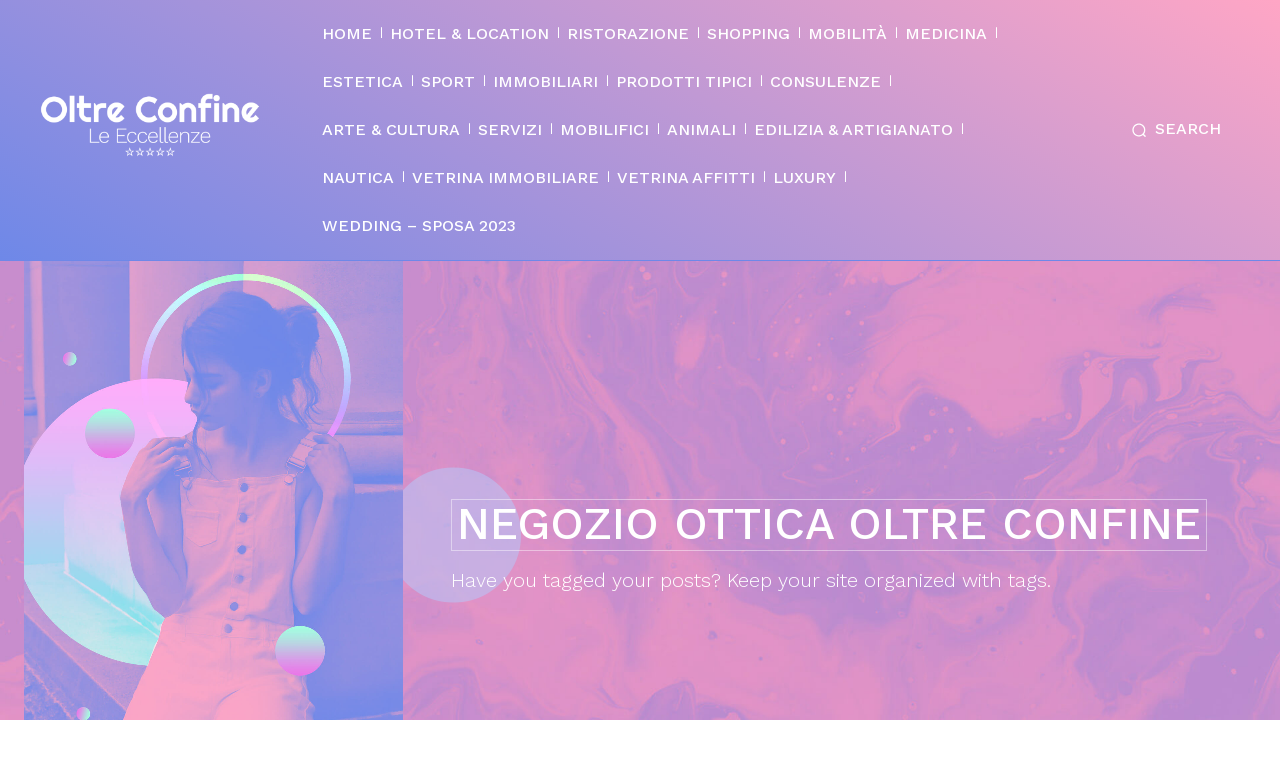

--- FILE ---
content_type: text/html; charset=UTF-8
request_url: https://www.oltreconfine.ch/tag/negozio-ottica-oltre-confine/
body_size: 38913
content:
<!doctype html >
<!--[if IE 8]>    <html class="ie8" lang="en"> <![endif]-->
<!--[if IE 9]>    <html class="ie9" lang="en"> <![endif]-->
<!--[if gt IE 8]><!--> <html lang="it-IT"> <!--<![endif]-->
<head>
    <title>negozio ottica oltre confine Archivi - OLTRE CONFINE</title>
    <meta charset="UTF-8" />
    <meta name="viewport" content="width=device-width, initial-scale=1.0">
    <link rel="pingback" href="https://www.oltreconfine.ch/xmlrpc.php" />
    <meta name='robots' content='index, follow, max-image-preview:large, max-snippet:-1, max-video-preview:-1' />
<meta property="og:title" content="OLTRE CONFINE"/>
<meta property="og:description" content="Guida turistica e di servizi tra la Svizzera &amp; l&#039;Italia"/>
<meta property="og:image" content="https://www.oltreconfine.ch/wp-content/uploads/2019/10/ottica-1.jpg"/>
<meta property="og:image:width" content="1920" />
<meta property="og:image:height" content="1279" />
<meta property="og:type" content="article"/>
<meta property="og:article:published_time" content="2019-10-30 09:31:52"/>
<meta property="og:article:modified_time" content="2019-11-10 22:22:04"/>
<meta property="og:article:tag" content="Andrea Ribaldone"/>
<meta property="og:article:tag" content="benessere visivo"/>
<meta property="og:article:tag" content="città di luino"/>
<meta property="og:article:tag" content="controllo della vista a luino"/>
<meta property="og:article:tag" content="Lenti a contatto per cheratocono"/>
<meta property="og:article:tag" content="lenti per il trattamento di ortocheratologia"/>
<meta property="og:article:tag" content="luinesi"/>
<meta property="og:article:tag" content="luino"/>
<meta property="og:article:tag" content="luino esame della vista"/>
<meta property="og:article:tag" content="MIGLIORARE LA VISIONE"/>
<meta property="og:article:tag" content="negozio ottica oltre confine"/>
<meta property="og:article:tag" content="occhiali a luino"/>
<meta property="og:article:tag" content="occhiali in corno e tartaruga"/>
<meta property="og:article:tag" content="occhiali sole luino"/>
<meta property="og:article:tag" content="occhiali su misura"/>
<meta property="og:article:tag" content="ottica luino"/>
<meta property="og:article:tag" content="ottici optometristi"/>
<meta property="og:article:tag" content="ottico a luino"/>
<meta property="og:article:tag" content="ottico al confine con la svizzera"/>
<meta property="og:article:tag" content="Personalizzazione degli occhiali e lenti"/>
<meta property="og:article:tag" content="problemi di vista"/>
<meta property="og:article:tag" content="riparazioni da laboratorio per tutti i tipi di occhiali"/>
<meta property="og:article:tag" content="riparazioni da laboratorio per tutti i tipi di occhiali varese"/>
<meta property="og:article:tag" content="servizi luino"/>
<meta property="og:article:tag" content="varese occhiali"/>
<meta property="og:article:tag" content="VisionOttica"/>
<meta property="og:article:tag" content="visita occhi a luino"/>
<meta property="og:article:tag" content="vista"/>
<meta name="twitter:card" content="summary">
<meta name="twitter:title" content="OLTRE CONFINE"/>
<meta name="twitter:description" content="Guida turistica e di servizi tra la Svizzera &amp; l&#039;Italia"/>
<meta name="twitter:image" content="https://www.oltreconfine.ch/wp-content/uploads/2019/10/ottica-1.jpg"/>

	<!-- This site is optimized with the Yoast SEO plugin v26.8 - https://yoast.com/product/yoast-seo-wordpress/ -->
	<link rel="canonical" href="https://www.oltreconfine.ch/tag/negozio-ottica-oltre-confine/" />
	<meta property="og:url" content="https://www.oltreconfine.ch/tag/negozio-ottica-oltre-confine/" />
	<meta property="og:site_name" content="OLTRE CONFINE" />
	<script type="application/ld+json" class="yoast-schema-graph">{"@context":"https://schema.org","@graph":[{"@type":"CollectionPage","@id":"https://www.oltreconfine.ch/tag/negozio-ottica-oltre-confine/","url":"https://www.oltreconfine.ch/tag/negozio-ottica-oltre-confine/","name":"negozio ottica oltre confine Archivi - OLTRE CONFINE","isPartOf":{"@id":"https://www.oltreconfine.ch/#website"},"primaryImageOfPage":{"@id":"https://www.oltreconfine.ch/tag/negozio-ottica-oltre-confine/#primaryimage"},"image":{"@id":"https://www.oltreconfine.ch/tag/negozio-ottica-oltre-confine/#primaryimage"},"thumbnailUrl":"https://www.oltreconfine.ch/wp-content/uploads/2019/10/ottica-1.jpg","breadcrumb":{"@id":"https://www.oltreconfine.ch/tag/negozio-ottica-oltre-confine/#breadcrumb"},"inLanguage":"it-IT"},{"@type":"ImageObject","inLanguage":"it-IT","@id":"https://www.oltreconfine.ch/tag/negozio-ottica-oltre-confine/#primaryimage","url":"https://www.oltreconfine.ch/wp-content/uploads/2019/10/ottica-1.jpg","contentUrl":"https://www.oltreconfine.ch/wp-content/uploads/2019/10/ottica-1.jpg","width":1920,"height":1279},{"@type":"BreadcrumbList","@id":"https://www.oltreconfine.ch/tag/negozio-ottica-oltre-confine/#breadcrumb","itemListElement":[{"@type":"ListItem","position":1,"name":"Home","item":"https://www.oltreconfine.ch/"},{"@type":"ListItem","position":2,"name":"negozio ottica oltre confine"}]},{"@type":"WebSite","@id":"https://www.oltreconfine.ch/#website","url":"https://www.oltreconfine.ch/","name":"OLTRE CONFINE","description":"Guida turistica e di servizi tra la Svizzera &amp; l&#039;Italia","publisher":{"@id":"https://www.oltreconfine.ch/#organization"},"potentialAction":[{"@type":"SearchAction","target":{"@type":"EntryPoint","urlTemplate":"https://www.oltreconfine.ch/?s={search_term_string}"},"query-input":{"@type":"PropertyValueSpecification","valueRequired":true,"valueName":"search_term_string"}}],"inLanguage":"it-IT"},{"@type":"Organization","@id":"https://www.oltreconfine.ch/#organization","name":"OLTRE CONFINE","url":"https://www.oltreconfine.ch/","logo":{"@type":"ImageObject","inLanguage":"it-IT","@id":"https://www.oltreconfine.ch/#/schema/logo/image/","url":"https://www.oltreconfine.ch/wp-content/uploads/2019/11/Oltre-Confine-LG.2-1.png","contentUrl":"https://www.oltreconfine.ch/wp-content/uploads/2019/11/Oltre-Confine-LG.2-1.png","width":544,"height":180,"caption":"OLTRE CONFINE"},"image":{"@id":"https://www.oltreconfine.ch/#/schema/logo/image/"}}]}</script>
	<!-- / Yoast SEO plugin. -->


<link rel='dns-prefetch' href='//www.googletagmanager.com' />
<link rel='dns-prefetch' href='//fonts.googleapis.com' />
<link rel="alternate" type="application/rss+xml" title="OLTRE CONFINE &raquo; Feed" href="https://www.oltreconfine.ch/feed/" />
<link rel="alternate" type="application/rss+xml" title="OLTRE CONFINE &raquo; negozio ottica oltre confine Feed del tag" href="https://www.oltreconfine.ch/tag/negozio-ottica-oltre-confine/feed/" />
        <script type="text/javascript">
        (function() {
            document.addEventListener('DOMContentLoaded', function() {
                var containers = document.querySelectorAll('.wp-lightbox-container');

                for (var i = 0; i < containers.length; i++) {
                    var container = containers[i];

                    var wpElements = container.querySelectorAll('[data-wp-on], [data-wp-interactive], [data-wp-init], [data-wp-context], img, button');

                    for (var j = 0; j < wpElements.length; j++) {
                        var el = wpElements[j];
                        var attributes = el.attributes;

                        for (var k = attributes.length - 1; k >= 0; k--) {
                            var attr = attributes[k];
                            if (attr.name.indexOf('data-wp-') === 0) {
                                el.removeAttribute(attr.name);
                            }
                        }
                    }

                    var buttons = container.querySelectorAll('button');
                    for (var j = 0; j < buttons.length; j++) {
                        buttons[j].remove();
                    }
                }

                var allWpImages = document.querySelectorAll('img[data-wp-on], img[data-wp-interactive], img[data-wp-init]');
                for (var i = 0; i < allWpImages.length; i++) {
                    var img = allWpImages[i];
                    var attributes = img.attributes;

                    for (var j = attributes.length - 1; j >= 0; j--) {
                        var attr = attributes[j];
                        if (attr.name.indexOf('data-wp-') === 0) {
                            img.removeAttribute(attr.name);
                        }
                    }
                }

                var standaloneButtons = document.querySelectorAll('button.lightbox-trigger, button[data-wp-on], button[data-wp-interactive]');
                for (var i = 0; i < standaloneButtons.length; i++) {
                    standaloneButtons[i].remove();
                }
            });

            document.addEventListener('click', function(e) {
                var target = e.target;

                if (target.hasAttribute('data-wp-on') ||
                    target.hasAttribute('data-wp-interactive') ||
                    target.classList.contains('lightbox-trigger') ||
                    target.hasAttribute('data-wp-init')) {
                    e.preventDefault();
                    e.stopPropagation();
                    e.stopImmediatePropagation();
                    return false;
                }

                if (target.tagName === 'FIGURE' && target.classList.contains('wp-lightbox-container')) {
                    e.preventDefault();
                    e.stopPropagation();
                    e.stopImmediatePropagation();
                    return false;
                }

                if (target.tagName === 'A' && target.querySelector('img[data-wp-on], img[data-wp-interactive]')) {
                    e.preventDefault();
                    e.stopPropagation();
                    e.stopImmediatePropagation();
                    return false;
                }
            }, true);
        })();
        </script>
        <style id='wp-img-auto-sizes-contain-inline-css' type='text/css'>
img:is([sizes=auto i],[sizes^="auto," i]){contain-intrinsic-size:3000px 1500px}
/*# sourceURL=wp-img-auto-sizes-contain-inline-css */
</style>
<style id='wp-emoji-styles-inline-css' type='text/css'>

	img.wp-smiley, img.emoji {
		display: inline !important;
		border: none !important;
		box-shadow: none !important;
		height: 1em !important;
		width: 1em !important;
		margin: 0 0.07em !important;
		vertical-align: -0.1em !important;
		background: none !important;
		padding: 0 !important;
	}
/*# sourceURL=wp-emoji-styles-inline-css */
</style>
<style id='classic-theme-styles-inline-css' type='text/css'>
/*! This file is auto-generated */
.wp-block-button__link{color:#fff;background-color:#32373c;border-radius:9999px;box-shadow:none;text-decoration:none;padding:calc(.667em + 2px) calc(1.333em + 2px);font-size:1.125em}.wp-block-file__button{background:#32373c;color:#fff;text-decoration:none}
/*# sourceURL=/wp-includes/css/classic-themes.min.css */
</style>
<link rel='stylesheet' id='font-awesome-css' href='https://www.oltreconfine.ch/wp-content/plugins/contact-widgets/assets/css/font-awesome.min.css?ver=4.7.0' type='text/css' media='all' />
<link rel='stylesheet' id='mks_shortcodes_fntawsm_css-css' href='https://www.oltreconfine.ch/wp-content/plugins/meks-flexible-shortcodes/css/font-awesome/css/font-awesome.min.css?ver=1.3.8' type='text/css' media='screen' />
<link rel='stylesheet' id='mks_shortcodes_simple_line_icons-css' href='https://www.oltreconfine.ch/wp-content/plugins/meks-flexible-shortcodes/css/simple-line/simple-line-icons.css?ver=1.3.8' type='text/css' media='screen' />
<link rel='stylesheet' id='mks_shortcodes_css-css' href='https://www.oltreconfine.ch/wp-content/plugins/meks-flexible-shortcodes/css/style.css?ver=1.3.8' type='text/css' media='screen' />
<link rel='stylesheet' id='td-plugin-newsletter-css' href='https://www.oltreconfine.ch/wp-content/plugins/td-newsletter/style.css?ver=12.7.1' type='text/css' media='all' />
<link rel='stylesheet' id='td-plugin-multi-purpose-css' href='https://www.oltreconfine.ch/wp-content/plugins/td-composer/td-multi-purpose/style.css?ver=492e3cf54bd42df3b24a3de8e2307cafx' type='text/css' media='all' />
<link crossorigin="anonymous" rel='stylesheet' id='google-fonts-style-css' href='https://fonts.googleapis.com/css?family=Work+Sans%3A400%2C300%2C500%2C800%7COpen+Sans%3A400%2C600%2C700%2C300%2C500%2C800%7CRoboto%3A400%2C600%2C700%2C300%2C500%2C800%7CRighteous%3A400%7CWork+Sans%3A500%2C300%2C400&#038;display=swap&#038;ver=12.7.1' type='text/css' media='all' />
<link rel='stylesheet' id='meks-ads-widget-css' href='https://www.oltreconfine.ch/wp-content/plugins/meks-easy-ads-widget/css/style.css?ver=2.0.9' type='text/css' media='all' />
<link rel='stylesheet' id='meks-flickr-widget-css' href='https://www.oltreconfine.ch/wp-content/plugins/meks-simple-flickr-widget/css/style.css?ver=1.3' type='text/css' media='all' />
<link rel='stylesheet' id='meks-author-widget-css' href='https://www.oltreconfine.ch/wp-content/plugins/meks-smart-author-widget/css/style.css?ver=1.1.5' type='text/css' media='all' />
<link rel='stylesheet' id='meks-social-widget-css' href='https://www.oltreconfine.ch/wp-content/plugins/meks-smart-social-widget/css/style.css?ver=1.6.5' type='text/css' media='all' />
<link rel='stylesheet' id='meks-themeforest-widget-css' href='https://www.oltreconfine.ch/wp-content/plugins/meks-themeforest-smart-widget/css/style.css?ver=1.6' type='text/css' media='all' />
<link rel='stylesheet' id='fancybox-css' href='https://www.oltreconfine.ch/wp-content/plugins/easy-fancybox/fancybox/1.5.4/jquery.fancybox.min.css?ver=354bd0e8417febf2fe318404cae671bc' type='text/css' media='screen' />
<style id='fancybox-inline-css' type='text/css'>
#fancybox-outer{background:#ffffff}#fancybox-content{background:#ffffff;border-color:#ffffff;color:#000000;}#fancybox-title,#fancybox-title-float-main{color:#fff}
/*# sourceURL=fancybox-inline-css */
</style>
<link rel='stylesheet' id='open_iconic-css' href='https://www.oltreconfine.ch/wp-content/plugins/td-composer/assets/fonts/open-iconic/open-iconic.css?ver=492e3cf54bd42df3b24a3de8e2307cafx' type='text/css' media='all' />
<link rel='stylesheet' id='td-theme-css' href='https://www.oltreconfine.ch/wp-content/themes/Newspaper/style.css?ver=12.7.1' type='text/css' media='all' />
<style id='td-theme-inline-css' type='text/css'>@media (max-width:767px){.td-header-desktop-wrap{display:none}}@media (min-width:767px){.td-header-mobile-wrap{display:none}}</style>
<link rel='stylesheet' id='sib-front-css-css' href='https://www.oltreconfine.ch/wp-content/plugins/mailin/css/mailin-front.css?ver=354bd0e8417febf2fe318404cae671bc' type='text/css' media='all' />
<link rel='stylesheet' id='td-legacy-framework-front-style-css' href='https://www.oltreconfine.ch/wp-content/plugins/td-composer/legacy/Newspaper/assets/css/td_legacy_main.css?ver=492e3cf54bd42df3b24a3de8e2307cafx' type='text/css' media='all' />
<link rel='stylesheet' id='td-standard-pack-framework-front-style-css' href='https://www.oltreconfine.ch/wp-content/plugins/td-standard-pack/Newspaper/assets/css/td_standard_pack_main.css?ver=8ae1459a1d876d507918f73cef68310e' type='text/css' media='all' />
<link rel='stylesheet' id='td-theme-demo-style-css' href='https://www.oltreconfine.ch/wp-content/plugins/td-composer/legacy/Newspaper/includes/demos/beauty_pro/demo_style.css?ver=12.7.1' type='text/css' media='all' />
<link rel='stylesheet' id='tdb_style_cloud_templates_front-css' href='https://www.oltreconfine.ch/wp-content/plugins/td-cloud-library/assets/css/tdb_main.css?ver=d578089f160957352b9b4ca6d880fd8f' type='text/css' media='all' />
<script type="text/javascript" src="https://www.oltreconfine.ch/wp-includes/js/jquery/jquery.min.js?ver=3.7.1" id="jquery-core-js"></script>
<script type="text/javascript" src="https://www.oltreconfine.ch/wp-includes/js/jquery/jquery-migrate.min.js?ver=3.4.1" id="jquery-migrate-js"></script>

<!-- Snippet del tag Google (gtag.js) aggiunto da Site Kit -->
<!-- Snippet Google Analytics aggiunto da Site Kit -->
<script type="text/javascript" src="https://www.googletagmanager.com/gtag/js?id=G-CNZR6LHP81" id="google_gtagjs-js" async></script>
<script type="text/javascript" id="google_gtagjs-js-after">
/* <![CDATA[ */
window.dataLayer = window.dataLayer || [];function gtag(){dataLayer.push(arguments);}
gtag("set","linker",{"domains":["www.oltreconfine.ch"]});
gtag("js", new Date());
gtag("set", "developer_id.dZTNiMT", true);
gtag("config", "G-CNZR6LHP81");
//# sourceURL=google_gtagjs-js-after
/* ]]> */
</script>
<script type="text/javascript" id="sib-front-js-js-extra">
/* <![CDATA[ */
var sibErrMsg = {"invalidMail":"Please fill out valid email address","requiredField":"Please fill out required fields","invalidDateFormat":"Please fill out valid date format","invalidSMSFormat":"Please fill out valid phone number"};
var ajax_sib_front_object = {"ajax_url":"https://www.oltreconfine.ch/wp-admin/admin-ajax.php","ajax_nonce":"5d250bc0ed","flag_url":"https://www.oltreconfine.ch/wp-content/plugins/mailin/img/flags/"};
//# sourceURL=sib-front-js-js-extra
/* ]]> */
</script>
<script type="text/javascript" src="https://www.oltreconfine.ch/wp-content/plugins/mailin/js/mailin-front.js?ver=1757429995" id="sib-front-js-js"></script>
<link rel="https://api.w.org/" href="https://www.oltreconfine.ch/wp-json/" /><link rel="alternate" title="JSON" type="application/json" href="https://www.oltreconfine.ch/wp-json/wp/v2/tags/6532" /><link rel="EditURI" type="application/rsd+xml" title="RSD" href="https://www.oltreconfine.ch/xmlrpc.php?rsd" />
<meta name="generator" content="Site Kit by Google 1.163.0" />    <script>
        window.tdb_global_vars = {"wpRestUrl":"https:\/\/www.oltreconfine.ch\/wp-json\/","permalinkStructure":"\/%postname%\/"};
        window.tdb_p_autoload_vars = {"isAjax":false,"isAdminBarShowing":false};
    </script>
    
    <style id="tdb-global-colors">:root{--accent-color:#fff}</style>

    
	<noscript><style>.lazyload[data-src]{display:none !important;}</style></noscript><style>.lazyload{background-image:none !important;}.lazyload:before{background-image:none !important;}</style><!-- Nessuna versione HTML AMP disponibile per questo URL. --><meta name="generator" content="Powered by Slider Revolution 6.5.31 - responsive, Mobile-Friendly Slider Plugin for WordPress with comfortable drag and drop interface." />

<!-- JS generated by theme -->

<script type="text/javascript" id="td-generated-header-js">
    
    

	    var tdBlocksArray = []; //here we store all the items for the current page

	    // td_block class - each ajax block uses a object of this class for requests
	    function tdBlock() {
		    this.id = '';
		    this.block_type = 1; //block type id (1-234 etc)
		    this.atts = '';
		    this.td_column_number = '';
		    this.td_current_page = 1; //
		    this.post_count = 0; //from wp
		    this.found_posts = 0; //from wp
		    this.max_num_pages = 0; //from wp
		    this.td_filter_value = ''; //current live filter value
		    this.is_ajax_running = false;
		    this.td_user_action = ''; // load more or infinite loader (used by the animation)
		    this.header_color = '';
		    this.ajax_pagination_infinite_stop = ''; //show load more at page x
	    }

        // td_js_generator - mini detector
        ( function () {
            var htmlTag = document.getElementsByTagName("html")[0];

	        if ( navigator.userAgent.indexOf("MSIE 10.0") > -1 ) {
                htmlTag.className += ' ie10';
            }

            if ( !!navigator.userAgent.match(/Trident.*rv\:11\./) ) {
                htmlTag.className += ' ie11';
            }

	        if ( navigator.userAgent.indexOf("Edge") > -1 ) {
                htmlTag.className += ' ieEdge';
            }

            if ( /(iPad|iPhone|iPod)/g.test(navigator.userAgent) ) {
                htmlTag.className += ' td-md-is-ios';
            }

            var user_agent = navigator.userAgent.toLowerCase();
            if ( user_agent.indexOf("android") > -1 ) {
                htmlTag.className += ' td-md-is-android';
            }

            if ( -1 !== navigator.userAgent.indexOf('Mac OS X')  ) {
                htmlTag.className += ' td-md-is-os-x';
            }

            if ( /chrom(e|ium)/.test(navigator.userAgent.toLowerCase()) ) {
               htmlTag.className += ' td-md-is-chrome';
            }

            if ( -1 !== navigator.userAgent.indexOf('Firefox') ) {
                htmlTag.className += ' td-md-is-firefox';
            }

            if ( -1 !== navigator.userAgent.indexOf('Safari') && -1 === navigator.userAgent.indexOf('Chrome') ) {
                htmlTag.className += ' td-md-is-safari';
            }

            if( -1 !== navigator.userAgent.indexOf('IEMobile') ){
                htmlTag.className += ' td-md-is-iemobile';
            }

        })();

        var tdLocalCache = {};

        ( function () {
            "use strict";

            tdLocalCache = {
                data: {},
                remove: function (resource_id) {
                    delete tdLocalCache.data[resource_id];
                },
                exist: function (resource_id) {
                    return tdLocalCache.data.hasOwnProperty(resource_id) && tdLocalCache.data[resource_id] !== null;
                },
                get: function (resource_id) {
                    return tdLocalCache.data[resource_id];
                },
                set: function (resource_id, cachedData) {
                    tdLocalCache.remove(resource_id);
                    tdLocalCache.data[resource_id] = cachedData;
                }
            };
        })();

    
    
var td_viewport_interval_list=[{"limitBottom":767,"sidebarWidth":228},{"limitBottom":1018,"sidebarWidth":300},{"limitBottom":1140,"sidebarWidth":324}];
var tdc_is_installed="yes";
var tdc_domain_active=false;
var td_ajax_url="https:\/\/www.oltreconfine.ch\/wp-admin\/admin-ajax.php?td_theme_name=Newspaper&v=12.7.1";
var td_get_template_directory_uri="https:\/\/www.oltreconfine.ch\/wp-content\/plugins\/td-composer\/legacy\/common";
var tds_snap_menu="";
var tds_logo_on_sticky="";
var tds_header_style="";
var td_please_wait="Please wait...";
var td_email_user_pass_incorrect="User or password incorrect!";
var td_email_user_incorrect="Email or username incorrect!";
var td_email_incorrect="Email incorrect!";
var td_user_incorrect="Username incorrect!";
var td_email_user_empty="Email or username empty!";
var td_pass_empty="Pass empty!";
var td_pass_pattern_incorrect="Invalid Pass Pattern!";
var td_retype_pass_incorrect="Retyped Pass incorrect!";
var tds_more_articles_on_post_enable="";
var tds_more_articles_on_post_time_to_wait="";
var tds_more_articles_on_post_pages_distance_from_top=0;
var tds_captcha="";
var tds_theme_color_site_wide="#ffa6c5";
var tds_smart_sidebar="";
var tdThemeName="Newspaper";
var tdThemeNameWl="Newspaper";
var td_magnific_popup_translation_tPrev="Previous (Left arrow key)";
var td_magnific_popup_translation_tNext="Next (Right arrow key)";
var td_magnific_popup_translation_tCounter="%curr% of %total%";
var td_magnific_popup_translation_ajax_tError="The content from %url% could not be loaded.";
var td_magnific_popup_translation_image_tError="The image #%curr% could not be loaded.";
var tdBlockNonce="0c922f8a82";
var tdMobileMenu="enabled";
var tdMobileSearch="enabled";
var tdDateNamesI18n={"month_names":["Gennaio","Febbraio","Marzo","Aprile","Maggio","Giugno","Luglio","Agosto","Settembre","Ottobre","Novembre","Dicembre"],"month_names_short":["Gen","Feb","Mar","Apr","Mag","Giu","Lug","Ago","Set","Ott","Nov","Dic"],"day_names":["domenica","luned\u00ec","marted\u00ec","mercoled\u00ec","gioved\u00ec","venerd\u00ec","sabato"],"day_names_short":["Dom","Lun","Mar","Mer","Gio","Ven","Sab"]};
var tdb_modal_confirm="Save";
var tdb_modal_cancel="Cancel";
var tdb_modal_confirm_alt="Yes";
var tdb_modal_cancel_alt="No";
var td_deploy_mode="deploy";
var td_ad_background_click_link="";
var td_ad_background_click_target="";
</script>


<!-- Header style compiled by theme -->

<style>.td-menu-background,.td-search-background{background-image:url('https://www.oltreconfine.ch/wp-content/uploads/2023/05/mobile-bg.jpg')}.td-mobile-content .td-mobile-main-menu>li>a{font-family:"Work Sans";font-size:20px;font-weight:500;text-transform:uppercase}.td-mobile-content .sub-menu a{font-family:"Work Sans";font-size:20px;font-weight:300}#td-mobile-nav,#td-mobile-nav .wpb_button,.td-search-wrap-mob{font-family:"Work Sans"}.white-popup-block:before{background-image:url('https://www.oltreconfine.ch/wp-content/uploads/2023/05/login-bg.jpg')}:root{--td_theme_color:#ffa6c5;--td_slider_text:rgba(255,166,197,0.7);--td_mobile_menu_color:rgba(34,34,34,0.01);--td_mobile_gradient_one_mob:rgba(49,59,69,0.01);--td_mobile_gradient_two_mob:rgba(51,147,184,0.01);--td_mobile_button_background_mob:#e7ceff;--td_mobile_button_color_mob:#ffffff;--td_login_button_background:#d8a1ff;--td_login_button_color:#ffffff;--td_login_hover_background:#5c52ff;--td_login_hover_color:#ffffff;--td_login_gradient_one:rgba(0,69,130,0.01);--td_login_gradient_two:rgba(38,134,146,0.01)}.td-header-style-12 .td-header-menu-wrap-full,.td-header-style-12 .td-affix,.td-grid-style-1.td-hover-1 .td-big-grid-post:hover .td-post-category,.td-grid-style-5.td-hover-1 .td-big-grid-post:hover .td-post-category,.td_category_template_3 .td-current-sub-category,.td_category_template_8 .td-category-header .td-category a.td-current-sub-category,.td_category_template_4 .td-category-siblings .td-category a:hover,.td_block_big_grid_9.td-grid-style-1 .td-post-category,.td_block_big_grid_9.td-grid-style-5 .td-post-category,.td-grid-style-6.td-hover-1 .td-module-thumb:after,.tdm-menu-active-style5 .td-header-menu-wrap .sf-menu>.current-menu-item>a,.tdm-menu-active-style5 .td-header-menu-wrap .sf-menu>.current-menu-ancestor>a,.tdm-menu-active-style5 .td-header-menu-wrap .sf-menu>.current-category-ancestor>a,.tdm-menu-active-style5 .td-header-menu-wrap .sf-menu>li>a:hover,.tdm-menu-active-style5 .td-header-menu-wrap .sf-menu>.sfHover>a{background-color:#ffa6c5}.td_mega_menu_sub_cats .cur-sub-cat,.td-mega-span h3 a:hover,.td_mod_mega_menu:hover .entry-title a,.header-search-wrap .result-msg a:hover,.td-header-top-menu .td-drop-down-search .td_module_wrap:hover .entry-title a,.td-header-top-menu .td-icon-search:hover,.td-header-wrap .result-msg a:hover,.top-header-menu li a:hover,.top-header-menu .current-menu-item>a,.top-header-menu .current-menu-ancestor>a,.top-header-menu .current-category-ancestor>a,.td-social-icon-wrap>a:hover,.td-header-sp-top-widget .td-social-icon-wrap a:hover,.td_mod_related_posts:hover h3>a,.td-post-template-11 .td-related-title .td-related-left:hover,.td-post-template-11 .td-related-title .td-related-right:hover,.td-post-template-11 .td-related-title .td-cur-simple-item,.td-post-template-11 .td_block_related_posts .td-next-prev-wrap a:hover,.td-category-header .td-pulldown-category-filter-link:hover,.td-category-siblings .td-subcat-dropdown a:hover,.td-category-siblings .td-subcat-dropdown a.td-current-sub-category,.footer-text-wrap .footer-email-wrap a,.footer-social-wrap a:hover,.td_module_17 .td-read-more a:hover,.td_module_18 .td-read-more a:hover,.td_module_19 .td-post-author-name a:hover,.td-pulldown-syle-2 .td-subcat-dropdown:hover .td-subcat-more span,.td-pulldown-syle-2 .td-subcat-dropdown:hover .td-subcat-more i,.td-pulldown-syle-3 .td-subcat-dropdown:hover .td-subcat-more span,.td-pulldown-syle-3 .td-subcat-dropdown:hover .td-subcat-more i,.tdm-menu-active-style3 .tdm-header.td-header-wrap .sf-menu>.current-category-ancestor>a,.tdm-menu-active-style3 .tdm-header.td-header-wrap .sf-menu>.current-menu-ancestor>a,.tdm-menu-active-style3 .tdm-header.td-header-wrap .sf-menu>.current-menu-item>a,.tdm-menu-active-style3 .tdm-header.td-header-wrap .sf-menu>.sfHover>a,.tdm-menu-active-style3 .tdm-header.td-header-wrap .sf-menu>li>a:hover{color:#ffa6c5}.td-mega-menu-page .wpb_content_element ul li a:hover,.td-theme-wrap .td-aj-search-results .td_module_wrap:hover .entry-title a,.td-theme-wrap .header-search-wrap .result-msg a:hover{color:#ffa6c5!important}.td_category_template_8 .td-category-header .td-category a.td-current-sub-category,.td_category_template_4 .td-category-siblings .td-category a:hover,.tdm-menu-active-style4 .tdm-header .sf-menu>.current-menu-item>a,.tdm-menu-active-style4 .tdm-header .sf-menu>.current-menu-ancestor>a,.tdm-menu-active-style4 .tdm-header .sf-menu>.current-category-ancestor>a,.tdm-menu-active-style4 .tdm-header .sf-menu>li>a:hover,.tdm-menu-active-style4 .tdm-header .sf-menu>.sfHover>a{border-color:#ffa6c5}.td-menu-background,.td-search-background{background-image:url('https://www.oltreconfine.ch/wp-content/uploads/2023/05/mobile-bg.jpg')}.td-mobile-content .td-mobile-main-menu>li>a{font-family:"Work Sans";font-size:20px;font-weight:500;text-transform:uppercase}.td-mobile-content .sub-menu a{font-family:"Work Sans";font-size:20px;font-weight:300}#td-mobile-nav,#td-mobile-nav .wpb_button,.td-search-wrap-mob{font-family:"Work Sans"}.white-popup-block:before{background-image:url('https://www.oltreconfine.ch/wp-content/uploads/2023/05/login-bg.jpg')}:root{--td_theme_color:#ffa6c5;--td_slider_text:rgba(255,166,197,0.7);--td_mobile_menu_color:rgba(34,34,34,0.01);--td_mobile_gradient_one_mob:rgba(49,59,69,0.01);--td_mobile_gradient_two_mob:rgba(51,147,184,0.01);--td_mobile_button_background_mob:#e7ceff;--td_mobile_button_color_mob:#ffffff;--td_login_button_background:#d8a1ff;--td_login_button_color:#ffffff;--td_login_hover_background:#5c52ff;--td_login_hover_color:#ffffff;--td_login_gradient_one:rgba(0,69,130,0.01);--td_login_gradient_two:rgba(38,134,146,0.01)}.td-header-style-12 .td-header-menu-wrap-full,.td-header-style-12 .td-affix,.td-grid-style-1.td-hover-1 .td-big-grid-post:hover .td-post-category,.td-grid-style-5.td-hover-1 .td-big-grid-post:hover .td-post-category,.td_category_template_3 .td-current-sub-category,.td_category_template_8 .td-category-header .td-category a.td-current-sub-category,.td_category_template_4 .td-category-siblings .td-category a:hover,.td_block_big_grid_9.td-grid-style-1 .td-post-category,.td_block_big_grid_9.td-grid-style-5 .td-post-category,.td-grid-style-6.td-hover-1 .td-module-thumb:after,.tdm-menu-active-style5 .td-header-menu-wrap .sf-menu>.current-menu-item>a,.tdm-menu-active-style5 .td-header-menu-wrap .sf-menu>.current-menu-ancestor>a,.tdm-menu-active-style5 .td-header-menu-wrap .sf-menu>.current-category-ancestor>a,.tdm-menu-active-style5 .td-header-menu-wrap .sf-menu>li>a:hover,.tdm-menu-active-style5 .td-header-menu-wrap .sf-menu>.sfHover>a{background-color:#ffa6c5}.td_mega_menu_sub_cats .cur-sub-cat,.td-mega-span h3 a:hover,.td_mod_mega_menu:hover .entry-title a,.header-search-wrap .result-msg a:hover,.td-header-top-menu .td-drop-down-search .td_module_wrap:hover .entry-title a,.td-header-top-menu .td-icon-search:hover,.td-header-wrap .result-msg a:hover,.top-header-menu li a:hover,.top-header-menu .current-menu-item>a,.top-header-menu .current-menu-ancestor>a,.top-header-menu .current-category-ancestor>a,.td-social-icon-wrap>a:hover,.td-header-sp-top-widget .td-social-icon-wrap a:hover,.td_mod_related_posts:hover h3>a,.td-post-template-11 .td-related-title .td-related-left:hover,.td-post-template-11 .td-related-title .td-related-right:hover,.td-post-template-11 .td-related-title .td-cur-simple-item,.td-post-template-11 .td_block_related_posts .td-next-prev-wrap a:hover,.td-category-header .td-pulldown-category-filter-link:hover,.td-category-siblings .td-subcat-dropdown a:hover,.td-category-siblings .td-subcat-dropdown a.td-current-sub-category,.footer-text-wrap .footer-email-wrap a,.footer-social-wrap a:hover,.td_module_17 .td-read-more a:hover,.td_module_18 .td-read-more a:hover,.td_module_19 .td-post-author-name a:hover,.td-pulldown-syle-2 .td-subcat-dropdown:hover .td-subcat-more span,.td-pulldown-syle-2 .td-subcat-dropdown:hover .td-subcat-more i,.td-pulldown-syle-3 .td-subcat-dropdown:hover .td-subcat-more span,.td-pulldown-syle-3 .td-subcat-dropdown:hover .td-subcat-more i,.tdm-menu-active-style3 .tdm-header.td-header-wrap .sf-menu>.current-category-ancestor>a,.tdm-menu-active-style3 .tdm-header.td-header-wrap .sf-menu>.current-menu-ancestor>a,.tdm-menu-active-style3 .tdm-header.td-header-wrap .sf-menu>.current-menu-item>a,.tdm-menu-active-style3 .tdm-header.td-header-wrap .sf-menu>.sfHover>a,.tdm-menu-active-style3 .tdm-header.td-header-wrap .sf-menu>li>a:hover{color:#ffa6c5}.td-mega-menu-page .wpb_content_element ul li a:hover,.td-theme-wrap .td-aj-search-results .td_module_wrap:hover .entry-title a,.td-theme-wrap .header-search-wrap .result-msg a:hover{color:#ffa6c5!important}.td_category_template_8 .td-category-header .td-category a.td-current-sub-category,.td_category_template_4 .td-category-siblings .td-category a:hover,.tdm-menu-active-style4 .tdm-header .sf-menu>.current-menu-item>a,.tdm-menu-active-style4 .tdm-header .sf-menu>.current-menu-ancestor>a,.tdm-menu-active-style4 .tdm-header .sf-menu>.current-category-ancestor>a,.tdm-menu-active-style4 .tdm-header .sf-menu>li>a:hover,.tdm-menu-active-style4 .tdm-header .sf-menu>.sfHover>a{border-color:#ffa6c5}</style>

<link rel="icon" href="https://www.oltreconfine.ch/wp-content/uploads/2020/09/cropped-OltreConfine-2-32x32.png" sizes="32x32" />
<link rel="icon" href="https://www.oltreconfine.ch/wp-content/uploads/2020/09/cropped-OltreConfine-2-192x192.png" sizes="192x192" />
<link rel="apple-touch-icon" href="https://www.oltreconfine.ch/wp-content/uploads/2020/09/cropped-OltreConfine-2-180x180.png" />
<meta name="msapplication-TileImage" content="https://www.oltreconfine.ch/wp-content/uploads/2020/09/cropped-OltreConfine-2-270x270.png" />
<script>function setREVStartSize(e){
			//window.requestAnimationFrame(function() {
				window.RSIW = window.RSIW===undefined ? window.innerWidth : window.RSIW;
				window.RSIH = window.RSIH===undefined ? window.innerHeight : window.RSIH;
				try {
					var pw = document.getElementById(e.c).parentNode.offsetWidth,
						newh;
					pw = pw===0 || isNaN(pw) || (e.l=="fullwidth" || e.layout=="fullwidth") ? window.RSIW : pw;
					e.tabw = e.tabw===undefined ? 0 : parseInt(e.tabw);
					e.thumbw = e.thumbw===undefined ? 0 : parseInt(e.thumbw);
					e.tabh = e.tabh===undefined ? 0 : parseInt(e.tabh);
					e.thumbh = e.thumbh===undefined ? 0 : parseInt(e.thumbh);
					e.tabhide = e.tabhide===undefined ? 0 : parseInt(e.tabhide);
					e.thumbhide = e.thumbhide===undefined ? 0 : parseInt(e.thumbhide);
					e.mh = e.mh===undefined || e.mh=="" || e.mh==="auto" ? 0 : parseInt(e.mh,0);
					if(e.layout==="fullscreen" || e.l==="fullscreen")
						newh = Math.max(e.mh,window.RSIH);
					else{
						e.gw = Array.isArray(e.gw) ? e.gw : [e.gw];
						for (var i in e.rl) if (e.gw[i]===undefined || e.gw[i]===0) e.gw[i] = e.gw[i-1];
						e.gh = e.el===undefined || e.el==="" || (Array.isArray(e.el) && e.el.length==0)? e.gh : e.el;
						e.gh = Array.isArray(e.gh) ? e.gh : [e.gh];
						for (var i in e.rl) if (e.gh[i]===undefined || e.gh[i]===0) e.gh[i] = e.gh[i-1];
											
						var nl = new Array(e.rl.length),
							ix = 0,
							sl;
						e.tabw = e.tabhide>=pw ? 0 : e.tabw;
						e.thumbw = e.thumbhide>=pw ? 0 : e.thumbw;
						e.tabh = e.tabhide>=pw ? 0 : e.tabh;
						e.thumbh = e.thumbhide>=pw ? 0 : e.thumbh;
						for (var i in e.rl) nl[i] = e.rl[i]<window.RSIW ? 0 : e.rl[i];
						sl = nl[0];
						for (var i in nl) if (sl>nl[i] && nl[i]>0) { sl = nl[i]; ix=i;}
						var m = pw>(e.gw[ix]+e.tabw+e.thumbw) ? 1 : (pw-(e.tabw+e.thumbw)) / (e.gw[ix]);
						newh =  (e.gh[ix] * m) + (e.tabh + e.thumbh);
					}
					var el = document.getElementById(e.c);
					if (el!==null && el) el.style.height = newh+"px";
					el = document.getElementById(e.c+"_wrapper");
					if (el!==null && el) {
						el.style.height = newh+"px";
						el.style.display = "block";
					}
				} catch(e){
					console.log("Failure at Presize of Slider:" + e)
				}
			//});
		  };</script>

<!-- Button style compiled by theme -->

<style>.tdm-btn-style1{background-color:#ffa6c5}.tdm-btn-style2:before{border-color:#ffa6c5}.tdm-btn-style2{color:#ffa6c5}.tdm-btn-style3{-webkit-box-shadow:0 2px 16px #ffa6c5;-moz-box-shadow:0 2px 16px #ffa6c5;box-shadow:0 2px 16px #ffa6c5}.tdm-btn-style3:hover{-webkit-box-shadow:0 4px 26px #ffa6c5;-moz-box-shadow:0 4px 26px #ffa6c5;box-shadow:0 4px 26px #ffa6c5}</style>

	<style id="tdw-css-placeholder"></style><style id='global-styles-inline-css' type='text/css'>
:root{--wp--preset--aspect-ratio--square: 1;--wp--preset--aspect-ratio--4-3: 4/3;--wp--preset--aspect-ratio--3-4: 3/4;--wp--preset--aspect-ratio--3-2: 3/2;--wp--preset--aspect-ratio--2-3: 2/3;--wp--preset--aspect-ratio--16-9: 16/9;--wp--preset--aspect-ratio--9-16: 9/16;--wp--preset--color--black: #000000;--wp--preset--color--cyan-bluish-gray: #abb8c3;--wp--preset--color--white: #ffffff;--wp--preset--color--pale-pink: #f78da7;--wp--preset--color--vivid-red: #cf2e2e;--wp--preset--color--luminous-vivid-orange: #ff6900;--wp--preset--color--luminous-vivid-amber: #fcb900;--wp--preset--color--light-green-cyan: #7bdcb5;--wp--preset--color--vivid-green-cyan: #00d084;--wp--preset--color--pale-cyan-blue: #8ed1fc;--wp--preset--color--vivid-cyan-blue: #0693e3;--wp--preset--color--vivid-purple: #9b51e0;--wp--preset--gradient--vivid-cyan-blue-to-vivid-purple: linear-gradient(135deg,rgb(6,147,227) 0%,rgb(155,81,224) 100%);--wp--preset--gradient--light-green-cyan-to-vivid-green-cyan: linear-gradient(135deg,rgb(122,220,180) 0%,rgb(0,208,130) 100%);--wp--preset--gradient--luminous-vivid-amber-to-luminous-vivid-orange: linear-gradient(135deg,rgb(252,185,0) 0%,rgb(255,105,0) 100%);--wp--preset--gradient--luminous-vivid-orange-to-vivid-red: linear-gradient(135deg,rgb(255,105,0) 0%,rgb(207,46,46) 100%);--wp--preset--gradient--very-light-gray-to-cyan-bluish-gray: linear-gradient(135deg,rgb(238,238,238) 0%,rgb(169,184,195) 100%);--wp--preset--gradient--cool-to-warm-spectrum: linear-gradient(135deg,rgb(74,234,220) 0%,rgb(151,120,209) 20%,rgb(207,42,186) 40%,rgb(238,44,130) 60%,rgb(251,105,98) 80%,rgb(254,248,76) 100%);--wp--preset--gradient--blush-light-purple: linear-gradient(135deg,rgb(255,206,236) 0%,rgb(152,150,240) 100%);--wp--preset--gradient--blush-bordeaux: linear-gradient(135deg,rgb(254,205,165) 0%,rgb(254,45,45) 50%,rgb(107,0,62) 100%);--wp--preset--gradient--luminous-dusk: linear-gradient(135deg,rgb(255,203,112) 0%,rgb(199,81,192) 50%,rgb(65,88,208) 100%);--wp--preset--gradient--pale-ocean: linear-gradient(135deg,rgb(255,245,203) 0%,rgb(182,227,212) 50%,rgb(51,167,181) 100%);--wp--preset--gradient--electric-grass: linear-gradient(135deg,rgb(202,248,128) 0%,rgb(113,206,126) 100%);--wp--preset--gradient--midnight: linear-gradient(135deg,rgb(2,3,129) 0%,rgb(40,116,252) 100%);--wp--preset--font-size--small: 11px;--wp--preset--font-size--medium: 20px;--wp--preset--font-size--large: 32px;--wp--preset--font-size--x-large: 42px;--wp--preset--font-size--regular: 15px;--wp--preset--font-size--larger: 50px;--wp--preset--spacing--20: 0.44rem;--wp--preset--spacing--30: 0.67rem;--wp--preset--spacing--40: 1rem;--wp--preset--spacing--50: 1.5rem;--wp--preset--spacing--60: 2.25rem;--wp--preset--spacing--70: 3.38rem;--wp--preset--spacing--80: 5.06rem;--wp--preset--shadow--natural: 6px 6px 9px rgba(0, 0, 0, 0.2);--wp--preset--shadow--deep: 12px 12px 50px rgba(0, 0, 0, 0.4);--wp--preset--shadow--sharp: 6px 6px 0px rgba(0, 0, 0, 0.2);--wp--preset--shadow--outlined: 6px 6px 0px -3px rgb(255, 255, 255), 6px 6px rgb(0, 0, 0);--wp--preset--shadow--crisp: 6px 6px 0px rgb(0, 0, 0);}:where(.is-layout-flex){gap: 0.5em;}:where(.is-layout-grid){gap: 0.5em;}body .is-layout-flex{display: flex;}.is-layout-flex{flex-wrap: wrap;align-items: center;}.is-layout-flex > :is(*, div){margin: 0;}body .is-layout-grid{display: grid;}.is-layout-grid > :is(*, div){margin: 0;}:where(.wp-block-columns.is-layout-flex){gap: 2em;}:where(.wp-block-columns.is-layout-grid){gap: 2em;}:where(.wp-block-post-template.is-layout-flex){gap: 1.25em;}:where(.wp-block-post-template.is-layout-grid){gap: 1.25em;}.has-black-color{color: var(--wp--preset--color--black) !important;}.has-cyan-bluish-gray-color{color: var(--wp--preset--color--cyan-bluish-gray) !important;}.has-white-color{color: var(--wp--preset--color--white) !important;}.has-pale-pink-color{color: var(--wp--preset--color--pale-pink) !important;}.has-vivid-red-color{color: var(--wp--preset--color--vivid-red) !important;}.has-luminous-vivid-orange-color{color: var(--wp--preset--color--luminous-vivid-orange) !important;}.has-luminous-vivid-amber-color{color: var(--wp--preset--color--luminous-vivid-amber) !important;}.has-light-green-cyan-color{color: var(--wp--preset--color--light-green-cyan) !important;}.has-vivid-green-cyan-color{color: var(--wp--preset--color--vivid-green-cyan) !important;}.has-pale-cyan-blue-color{color: var(--wp--preset--color--pale-cyan-blue) !important;}.has-vivid-cyan-blue-color{color: var(--wp--preset--color--vivid-cyan-blue) !important;}.has-vivid-purple-color{color: var(--wp--preset--color--vivid-purple) !important;}.has-black-background-color{background-color: var(--wp--preset--color--black) !important;}.has-cyan-bluish-gray-background-color{background-color: var(--wp--preset--color--cyan-bluish-gray) !important;}.has-white-background-color{background-color: var(--wp--preset--color--white) !important;}.has-pale-pink-background-color{background-color: var(--wp--preset--color--pale-pink) !important;}.has-vivid-red-background-color{background-color: var(--wp--preset--color--vivid-red) !important;}.has-luminous-vivid-orange-background-color{background-color: var(--wp--preset--color--luminous-vivid-orange) !important;}.has-luminous-vivid-amber-background-color{background-color: var(--wp--preset--color--luminous-vivid-amber) !important;}.has-light-green-cyan-background-color{background-color: var(--wp--preset--color--light-green-cyan) !important;}.has-vivid-green-cyan-background-color{background-color: var(--wp--preset--color--vivid-green-cyan) !important;}.has-pale-cyan-blue-background-color{background-color: var(--wp--preset--color--pale-cyan-blue) !important;}.has-vivid-cyan-blue-background-color{background-color: var(--wp--preset--color--vivid-cyan-blue) !important;}.has-vivid-purple-background-color{background-color: var(--wp--preset--color--vivid-purple) !important;}.has-black-border-color{border-color: var(--wp--preset--color--black) !important;}.has-cyan-bluish-gray-border-color{border-color: var(--wp--preset--color--cyan-bluish-gray) !important;}.has-white-border-color{border-color: var(--wp--preset--color--white) !important;}.has-pale-pink-border-color{border-color: var(--wp--preset--color--pale-pink) !important;}.has-vivid-red-border-color{border-color: var(--wp--preset--color--vivid-red) !important;}.has-luminous-vivid-orange-border-color{border-color: var(--wp--preset--color--luminous-vivid-orange) !important;}.has-luminous-vivid-amber-border-color{border-color: var(--wp--preset--color--luminous-vivid-amber) !important;}.has-light-green-cyan-border-color{border-color: var(--wp--preset--color--light-green-cyan) !important;}.has-vivid-green-cyan-border-color{border-color: var(--wp--preset--color--vivid-green-cyan) !important;}.has-pale-cyan-blue-border-color{border-color: var(--wp--preset--color--pale-cyan-blue) !important;}.has-vivid-cyan-blue-border-color{border-color: var(--wp--preset--color--vivid-cyan-blue) !important;}.has-vivid-purple-border-color{border-color: var(--wp--preset--color--vivid-purple) !important;}.has-vivid-cyan-blue-to-vivid-purple-gradient-background{background: var(--wp--preset--gradient--vivid-cyan-blue-to-vivid-purple) !important;}.has-light-green-cyan-to-vivid-green-cyan-gradient-background{background: var(--wp--preset--gradient--light-green-cyan-to-vivid-green-cyan) !important;}.has-luminous-vivid-amber-to-luminous-vivid-orange-gradient-background{background: var(--wp--preset--gradient--luminous-vivid-amber-to-luminous-vivid-orange) !important;}.has-luminous-vivid-orange-to-vivid-red-gradient-background{background: var(--wp--preset--gradient--luminous-vivid-orange-to-vivid-red) !important;}.has-very-light-gray-to-cyan-bluish-gray-gradient-background{background: var(--wp--preset--gradient--very-light-gray-to-cyan-bluish-gray) !important;}.has-cool-to-warm-spectrum-gradient-background{background: var(--wp--preset--gradient--cool-to-warm-spectrum) !important;}.has-blush-light-purple-gradient-background{background: var(--wp--preset--gradient--blush-light-purple) !important;}.has-blush-bordeaux-gradient-background{background: var(--wp--preset--gradient--blush-bordeaux) !important;}.has-luminous-dusk-gradient-background{background: var(--wp--preset--gradient--luminous-dusk) !important;}.has-pale-ocean-gradient-background{background: var(--wp--preset--gradient--pale-ocean) !important;}.has-electric-grass-gradient-background{background: var(--wp--preset--gradient--electric-grass) !important;}.has-midnight-gradient-background{background: var(--wp--preset--gradient--midnight) !important;}.has-small-font-size{font-size: var(--wp--preset--font-size--small) !important;}.has-medium-font-size{font-size: var(--wp--preset--font-size--medium) !important;}.has-large-font-size{font-size: var(--wp--preset--font-size--large) !important;}.has-x-large-font-size{font-size: var(--wp--preset--font-size--x-large) !important;}
/*# sourceURL=global-styles-inline-css */
</style>
<link rel='stylesheet' id='rs-plugin-settings-css' href='https://www.oltreconfine.ch/wp-content/plugins/revslider/public/assets/css/rs6.css?ver=6.5.31' type='text/css' media='all' />
<style id='rs-plugin-settings-inline-css' type='text/css'>
#rs-demo-id {}
/*# sourceURL=rs-plugin-settings-inline-css */
</style>
</head>

<body data-rsssl=1 class="archive tag tag-negozio-ottica-oltre-confine tag-6532 wp-theme-Newspaper ml-lightbox-included td-standard-pack metaslider-plugin global-block-template-1 td-beauty-pro tdb-template  tdc-header-template  tdc-footer-template td-full-layout" itemscope="itemscope" itemtype="https://schema.org/WebPage">

<div class="td-scroll-up" data-style="style1"><i class="td-icon-menu-up"></i></div>
    <div class="td-menu-background" style="visibility:hidden"></div>
<div id="td-mobile-nav" style="visibility:hidden">
    <div class="td-mobile-container">
        <!-- mobile menu top section -->
        <div class="td-menu-socials-wrap">
            <!-- socials -->
            <div class="td-menu-socials">
                            </div>
            <!-- close button -->
            <div class="td-mobile-close">
                <span><i class="td-icon-close-mobile"></i></span>
            </div>
        </div>

        <!-- login section -->
        
        <!-- menu section -->
        <div class="td-mobile-content">
            <div class="menu-menu-principale-container"><ul id="menu-menu-principale-1" class="td-mobile-main-menu"><li class="menu-item menu-item-type-custom menu-item-object-custom menu-item-home menu-item-first menu-item-5717"><a href="https://www.oltreconfine.ch">Home</a></li>
<li class="menu-item menu-item-type-custom menu-item-object-custom menu-item-has-children menu-item-21501"><a>HOTEL &#038; LOCATION<i class="td-icon-menu-right td-element-after"></i></a>
<ul class="sub-menu">
	<li class="menu-item menu-item-type-taxonomy menu-item-object-category menu-item-21500"><a href="https://www.oltreconfine.ch/category/hotel-location-da-sogno-como/">Como</a></li>
	<li class="menu-item menu-item-type-taxonomy menu-item-object-category menu-item-16421"><a href="https://www.oltreconfine.ch/category/hotel-location-da-sogno-varese/">Varese</a></li>
</ul>
</li>
<li class="menu-item menu-item-type-custom menu-item-object-custom menu-item-has-children menu-item-21508"><a>RISTORAZIONE<i class="td-icon-menu-right td-element-after"></i></a>
<ul class="sub-menu">
	<li class="menu-item menu-item-type-taxonomy menu-item-object-category menu-item-12959"><a href="https://www.oltreconfine.ch/category/ristorazione-varese/">Varese</a></li>
	<li class="menu-item menu-item-type-taxonomy menu-item-object-category menu-item-21509"><a href="https://www.oltreconfine.ch/category/ristorazione-como/">Como</a></li>
	<li class="menu-item menu-item-type-taxonomy menu-item-object-category menu-item-26691"><a href="https://www.oltreconfine.ch/category/ristorazione-sondrio/">Sondrio</a></li>
	<li class="menu-item menu-item-type-taxonomy menu-item-object-category menu-item-21510"><a href="https://www.oltreconfine.ch/category/ristorazione-milano/">Milano</a></li>
	<li class="menu-item menu-item-type-taxonomy menu-item-object-category menu-item-22359"><a href="https://www.oltreconfine.ch/category/ristorazione-albenga/">ALBENGA (SV) Circa 263 km dal confine</a></li>
</ul>
</li>
<li class="menu-item menu-item-type-custom menu-item-object-custom menu-item-has-children menu-item-21494"><a>SHOPPING<i class="td-icon-menu-right td-element-after"></i></a>
<ul class="sub-menu">
	<li class="menu-item menu-item-type-taxonomy menu-item-object-category menu-item-21493"><a href="https://www.oltreconfine.ch/category/shopping-como/">Como</a></li>
	<li class="menu-item menu-item-type-taxonomy menu-item-object-category menu-item-16529"><a href="https://www.oltreconfine.ch/category/shopping-varese/">Varese</a></li>
</ul>
</li>
<li class="menu-item menu-item-type-custom menu-item-object-custom menu-item-has-children menu-item-21495"><a>MOBILITÀ<i class="td-icon-menu-right td-element-after"></i></a>
<ul class="sub-menu">
	<li class="menu-item menu-item-type-taxonomy menu-item-object-category menu-item-12958"><a href="https://www.oltreconfine.ch/category/mobilita-varese/">Varese</a></li>
</ul>
</li>
<li class="menu-item menu-item-type-custom menu-item-object-custom menu-item-has-children menu-item-21504"><a>MEDICINA<i class="td-icon-menu-right td-element-after"></i></a>
<ul class="sub-menu">
	<li class="menu-item menu-item-type-taxonomy menu-item-object-category menu-item-21505"><a href="https://www.oltreconfine.ch/category/medicina-salute-benessere-como/">Como</a></li>
	<li class="menu-item menu-item-type-taxonomy menu-item-object-category menu-item-14736"><a href="https://www.oltreconfine.ch/category/medicina-salute-benessere-varese/">Varese</a></li>
	<li class="menu-item menu-item-type-taxonomy menu-item-object-category menu-item-21507"><a href="https://www.oltreconfine.ch/category/medicina-salute-benessere-milano/">Milano</a></li>
	<li class="menu-item menu-item-type-taxonomy menu-item-object-category menu-item-21506"><a href="https://www.oltreconfine.ch/category/medicina-salute-benessere-imperia/">Imperia</a></li>
</ul>
</li>
<li class="menu-item menu-item-type-custom menu-item-object-custom menu-item-has-children menu-item-21502"><a>ESTETICA<i class="td-icon-menu-right td-element-after"></i></a>
<ul class="sub-menu">
	<li class="menu-item menu-item-type-taxonomy menu-item-object-category menu-item-21503"><a href="https://www.oltreconfine.ch/category/bellezza-estetica-como/">Como</a></li>
	<li class="menu-item menu-item-type-taxonomy menu-item-object-category menu-item-12975"><a href="https://www.oltreconfine.ch/category/bellezza-estetica-varese/">Varese</a></li>
	<li class="menu-item menu-item-type-taxonomy menu-item-object-category menu-item-21956"><a href="https://www.oltreconfine.ch/category/bellezza-estetica-novara/">Novara</a></li>
</ul>
</li>
<li class="menu-item menu-item-type-custom menu-item-object-custom menu-item-has-children menu-item-21496"><a>SPORT<i class="td-icon-menu-right td-element-after"></i></a>
<ul class="sub-menu">
	<li class="menu-item menu-item-type-taxonomy menu-item-object-category menu-item-21497"><a href="https://www.oltreconfine.ch/category/sport-tempo-libero-como/">Como</a></li>
	<li class="menu-item menu-item-type-taxonomy menu-item-object-category menu-item-16819"><a href="https://www.oltreconfine.ch/category/sport-tempo-libero-vares/">Varese</a></li>
</ul>
</li>
<li class="menu-item menu-item-type-custom menu-item-object-custom menu-item-has-children menu-item-21498"><a>IMMOBILIARI<i class="td-icon-menu-right td-element-after"></i></a>
<ul class="sub-menu">
	<li class="menu-item menu-item-type-taxonomy menu-item-object-category menu-item-17291"><a href="https://www.oltreconfine.ch/category/immobiliari-como/">Città COMO</a></li>
	<li class="menu-item menu-item-type-taxonomy menu-item-object-category menu-item-21499"><a href="https://www.oltreconfine.ch/category/immobiliari-varese/">Città VARESE</a></li>
	<li class="menu-item menu-item-type-taxonomy menu-item-object-category menu-item-21801"><a href="https://www.oltreconfine.ch/category/immobiliari-milano/">Città MILANO</a></li>
	<li class="menu-item menu-item-type-taxonomy menu-item-object-category menu-item-26001"><a href="https://www.oltreconfine.ch/category/immobiliari-torino/">Città TORINO</a></li>
	<li class="menu-item menu-item-type-taxonomy menu-item-object-category menu-item-29193"><a href="https://www.oltreconfine.ch/category/immobiliari-canale/">Città CANALE</a></li>
	<li class="menu-item menu-item-type-taxonomy menu-item-object-category menu-item-22690"><a href="https://www.oltreconfine.ch/category/immobiliari-varazze/">Località marittime IMMOBILIARI VARAZZE Circa 203 km dal confine</a></li>
	<li class="menu-item menu-item-type-taxonomy menu-item-object-category menu-item-25051"><a href="https://www.oltreconfine.ch/category/immobiliari-pietra-ligure/">Località marittime IMMOBILIARI PIETRA LIGURE Circa 247 km dal confine</a></li>
	<li class="menu-item menu-item-type-taxonomy menu-item-object-category menu-item-23165"><a href="https://www.oltreconfine.ch/category/immobiliari-loano/">Località marittime IMMOBILIARI LOANO Circa 249 km dal confine</a></li>
	<li class="menu-item menu-item-type-taxonomy menu-item-object-category menu-item-22667"><a href="https://www.oltreconfine.ch/category/immobiliari-finale-ligure/">Località marittime IMMOBILIARI FINALE LIGURE Circa 254 km dal confine</a></li>
	<li class="menu-item menu-item-type-taxonomy menu-item-object-category menu-item-24085"><a href="https://www.oltreconfine.ch/category/immobiliari-alassio/">Località marittime IMMOBILIARI ALASSIO Circa 268 km dal confine</a></li>
	<li class="menu-item menu-item-type-taxonomy menu-item-object-category menu-item-22358"><a href="https://www.oltreconfine.ch/category/immobiliari-diano-marina/">Località marittime DIANO MARINA (IM) Circa 285 km dal confine</a></li>
	<li class="menu-item menu-item-type-taxonomy menu-item-object-category menu-item-22636"><a href="https://www.oltreconfine.ch/category/immobiliari-imperia/">Località marittime IMMOBILIARI IMPERIA Circa 287 km dal confine</a></li>
	<li class="menu-item menu-item-type-taxonomy menu-item-object-category menu-item-22351"><a href="https://www.oltreconfine.ch/category/immobiliari-laigueglia/">Località marittime LAIGUEGLIA (SV) Circa 278 km dal confine</a></li>
	<li class="menu-item menu-item-type-taxonomy menu-item-object-category menu-item-22640"><a href="https://www.oltreconfine.ch/category/immobiliari-san-lorenzo-al-mare/">Località marittime IMMOBILIARI SAN LORENZO AL MARE Circa 280 km dal confine</a></li>
	<li class="menu-item menu-item-type-taxonomy menu-item-object-category menu-item-25517"><a href="https://www.oltreconfine.ch/category/immobiliari-san-bartolomeo-al-mare/">Località marittime IMMOBILIARI SAN BARTOLOMEO AL MARE  Circa 295 km dal confine</a></li>
	<li class="menu-item menu-item-type-taxonomy menu-item-object-category menu-item-22333"><a href="https://www.oltreconfine.ch/category/immobiliari-sanremo/">Località marittime SANREMO (IM) Circa 316 km dal confine</a></li>
	<li class="menu-item menu-item-type-taxonomy menu-item-object-category menu-item-22626"><a href="https://www.oltreconfine.ch/category/immobiliari-ospedaletti/">Località marittime IMMOBILIARI OSPEDALETTI Circa 323 km dal confine</a></li>
	<li class="menu-item menu-item-type-taxonomy menu-item-object-category menu-item-22657"><a href="https://www.oltreconfine.ch/category/immobiliari-dolceacqua/">Località marittime IMMOBILIARI DOLCEACQUA  Circa 342 km dal confine</a></li>
</ul>
</li>
<li class="menu-item menu-item-type-custom menu-item-object-custom menu-item-has-children menu-item-23831"><a>PRODOTTI TIPICI<i class="td-icon-menu-right td-element-after"></i></a>
<ul class="sub-menu">
	<li class="menu-item menu-item-type-taxonomy menu-item-object-category menu-item-23834"><a href="https://www.oltreconfine.ch/category/prodotti-tipici-alimentari-lombardia/">Prodotti tipici &amp; alimentari Lombardia</a></li>
	<li class="menu-item menu-item-type-taxonomy menu-item-object-category menu-item-23832"><a href="https://www.oltreconfine.ch/category/prodotti-tipici-alimentari-liguria/">Prodotti tipici &amp; alimentari Liguria</a></li>
</ul>
</li>
<li class="menu-item menu-item-type-custom menu-item-object-custom menu-item-home menu-item-has-children menu-item-26674"><a href="https://www.oltreconfine.ch/">CONSULENZE<i class="td-icon-menu-right td-element-after"></i></a>
<ul class="sub-menu">
	<li class="menu-item menu-item-type-taxonomy menu-item-object-category menu-item-has-children menu-item-21967"><a href="https://www.oltreconfine.ch/category/avvocati-servizi-legali/">AVVOCATI<i class="td-icon-menu-right td-element-after"></i></a>
	<ul class="sub-menu">
		<li class="menu-item menu-item-type-taxonomy menu-item-object-category menu-item-21968"><a href="https://www.oltreconfine.ch/category/avvocati-servizi-legali-varese/">Varese</a></li>
	</ul>
</li>
	<li class="menu-item menu-item-type-custom menu-item-object-custom menu-item-has-children menu-item-22103"><a>COMMERCIALISTI<i class="td-icon-menu-right td-element-after"></i></a>
	<ul class="sub-menu">
		<li class="menu-item menu-item-type-taxonomy menu-item-object-category menu-item-22102"><a href="https://www.oltreconfine.ch/category/consulenze-professionali-varese/">Varese</a></li>
	</ul>
</li>
</ul>
</li>
<li class="menu-item menu-item-type-custom menu-item-object-custom menu-item-has-children menu-item-21867"><a>ARTE &#038; CULTURA<i class="td-icon-menu-right td-element-after"></i></a>
<ul class="sub-menu">
	<li class="menu-item menu-item-type-taxonomy menu-item-object-category menu-item-21866"><a href="https://www.oltreconfine.ch/category/arte-cultura-como/">Como</a></li>
	<li class="menu-item menu-item-type-taxonomy menu-item-object-category menu-item-21868"><a href="https://www.oltreconfine.ch/category/tribuna-mediatica/">TRIBUNA MEDIATICA &#8220;Abbiamo intervistato&#8221;</a></li>
</ul>
</li>
<li class="menu-item menu-item-type-custom menu-item-object-custom menu-item-has-children menu-item-21488"><a>SERVIZI<i class="td-icon-menu-right td-element-after"></i></a>
<ul class="sub-menu">
	<li class="menu-item menu-item-type-taxonomy menu-item-object-category menu-item-21489"><a href="https://www.oltreconfine.ch/category/servizi-como/">Como</a></li>
	<li class="menu-item menu-item-type-taxonomy menu-item-object-category menu-item-18608"><a href="https://www.oltreconfine.ch/category/servizi-varese/">Varese</a></li>
	<li class="menu-item menu-item-type-taxonomy menu-item-object-category menu-item-25990"><a href="https://www.oltreconfine.ch/category/servizi-bergamo/">Bergamo</a></li>
	<li class="menu-item menu-item-type-taxonomy menu-item-object-category menu-item-22110"><a href="https://www.oltreconfine.ch/category/coach-counseling-lugano/">Lugano CH</a></li>
</ul>
</li>
<li class="menu-item menu-item-type-custom menu-item-object-custom menu-item-has-children menu-item-21490"><a>MOBILIFICI<i class="td-icon-menu-right td-element-after"></i></a>
<ul class="sub-menu">
	<li class="menu-item menu-item-type-taxonomy menu-item-object-category menu-item-21491"><a href="https://www.oltreconfine.ch/category/mobilifici-como/">Como</a></li>
	<li class="menu-item menu-item-type-taxonomy menu-item-object-category menu-item-17871"><a href="https://www.oltreconfine.ch/category/mobilifici-varese/">Varese</a></li>
	<li class="menu-item menu-item-type-taxonomy menu-item-object-category menu-item-23214"><a href="https://www.oltreconfine.ch/category/mobilifici-liguria/">Liguria</a></li>
</ul>
</li>
<li class="menu-item menu-item-type-custom menu-item-object-custom menu-item-has-children menu-item-22717"><a>ANIMALI<i class="td-icon-menu-right td-element-after"></i></a>
<ul class="sub-menu">
	<li class="menu-item menu-item-type-taxonomy menu-item-object-category menu-item-26701"><a href="https://www.oltreconfine.ch/category/alimentazione-animali-lombardia/">ALIMENTAZIONE Lombardia</a></li>
	<li class="menu-item menu-item-type-taxonomy menu-item-object-category menu-item-24134"><a href="https://www.oltreconfine.ch/category/veterinario-como/">VETERINARIO Como</a></li>
	<li class="menu-item menu-item-type-taxonomy menu-item-object-category menu-item-22716"><a href="https://www.oltreconfine.ch/category/allevamento-lombardia/">ALLEVAMENTO &amp; PENSIONI Lombardia</a></li>
	<li class="menu-item menu-item-type-taxonomy menu-item-object-category menu-item-22715"><a href="https://www.oltreconfine.ch/category/allevamento-liguria/">ALLEVAMENTO &amp; PENSIONI Liguria</a></li>
	<li class="menu-item menu-item-type-taxonomy menu-item-object-category menu-item-24135"><a href="https://www.oltreconfine.ch/category/allevamento-toscana/">ALLEVAMENTO &amp; PENSIONI Toscana</a></li>
	<li class="menu-item menu-item-type-taxonomy menu-item-object-category menu-item-22728"><a href="https://www.oltreconfine.ch/category/allevamento-calabria/">ALLEVAMENTO &amp; PENSIONI Calabria</a></li>
	<li class="menu-item menu-item-type-taxonomy menu-item-object-category menu-item-23545"><a href="https://www.oltreconfine.ch/category/allevamento-lazio/">ALLEVAMENTO &amp; PENSIONI Lazio</a></li>
	<li class="menu-item menu-item-type-taxonomy menu-item-object-category menu-item-24108"><a href="https://www.oltreconfine.ch/category/allevamento-campagna/">ALLEVAMENTO &amp; PENSIONI Campagna</a></li>
</ul>
</li>
<li class="menu-item menu-item-type-custom menu-item-object-custom menu-item-has-children menu-item-21484"><a>EDILIZIA &#038; ARTIGIANATO<i class="td-icon-menu-right td-element-after"></i></a>
<ul class="sub-menu">
	<li class="menu-item menu-item-type-taxonomy menu-item-object-category menu-item-21492"><a href="https://www.oltreconfine.ch/category/artigianato-como/">Como</a></li>
	<li class="menu-item menu-item-type-taxonomy menu-item-object-category menu-item-21185"><a href="https://www.oltreconfine.ch/category/artigianato-varese/">Varese</a></li>
</ul>
</li>
<li class="menu-item menu-item-type-custom menu-item-object-custom menu-item-has-children menu-item-25480"><a>NAUTICA<i class="td-icon-menu-right td-element-after"></i></a>
<ul class="sub-menu">
	<li class="menu-item menu-item-type-taxonomy menu-item-object-category menu-item-25481"><a href="https://www.oltreconfine.ch/category/nautica-liguria/">Liguria</a></li>
</ul>
</li>
<li class="menu-item menu-item-type-taxonomy menu-item-object-category menu-item-has-children menu-item-21391"><a href="https://www.oltreconfine.ch/category/vetrina-immobiliare/">VETRINA IMMOBILIARE<i class="td-icon-menu-right td-element-after"></i></a>
<ul class="sub-menu">
	<li class="menu-item menu-item-type-taxonomy menu-item-object-category menu-item-28407"><a href="https://www.oltreconfine.ch/category/aste-immobiliari/">ASTE IMMOBILIARI</a></li>
	<li class="menu-item menu-item-type-taxonomy menu-item-object-category menu-item-has-children menu-item-21392"><a href="https://www.oltreconfine.ch/category/como-co/">Como<i class="td-icon-menu-right td-element-after"></i></a>
	<ul class="sub-menu">
		<li class="menu-item menu-item-type-taxonomy menu-item-object-category menu-item-21413"><a href="https://www.oltreconfine.ch/category/brianza/">Brianza (CO)</a></li>
		<li class="menu-item menu-item-type-taxonomy menu-item-object-category menu-item-21393"><a href="https://www.oltreconfine.ch/category/cadorago-co/">Cadorago (CO)</a></li>
		<li class="menu-item menu-item-type-taxonomy menu-item-object-category menu-item-21394"><a href="https://www.oltreconfine.ch/category/campione-ditalia-co/">Campione d&#8217;Italia (CO)</a></li>
		<li class="menu-item menu-item-type-taxonomy menu-item-object-category menu-item-21395"><a href="https://www.oltreconfine.ch/category/cantu-co/">Cantu&#8217; (CO)</a></li>
		<li class="menu-item menu-item-type-taxonomy menu-item-object-category menu-item-21396"><a href="https://www.oltreconfine.ch/category/carimate-co/">Carimate (CO)</a></li>
		<li class="menu-item menu-item-type-taxonomy menu-item-object-category menu-item-21397"><a href="https://www.oltreconfine.ch/category/casnate-con-bernate-co/">Casnate con Bernate (CO)</a></li>
		<li class="menu-item menu-item-type-taxonomy menu-item-object-category menu-item-21398"><a href="https://www.oltreconfine.ch/category/cernobbio-co/">Cernobbio (CO)</a></li>
		<li class="menu-item menu-item-type-taxonomy menu-item-object-category menu-item-21399"><a href="https://www.oltreconfine.ch/category/como-co/">Como (CO)</a></li>
		<li class="menu-item menu-item-type-taxonomy menu-item-object-category menu-item-21400"><a href="https://www.oltreconfine.ch/category/fino-mornasco-co/">Fino Mornasco (CO)</a></li>
		<li class="menu-item menu-item-type-taxonomy menu-item-object-category menu-item-21401"><a href="https://www.oltreconfine.ch/category/grandate-co/">Grandate (CO)</a></li>
		<li class="menu-item menu-item-type-taxonomy menu-item-object-category menu-item-21402"><a href="https://www.oltreconfine.ch/category/laglio-co/">Laglio (CO)</a></li>
		<li class="menu-item menu-item-type-taxonomy menu-item-object-category menu-item-21403"><a href="https://www.oltreconfine.ch/category/lezzeno-co/">Lezzeno (CO)</a></li>
		<li class="menu-item menu-item-type-taxonomy menu-item-object-category menu-item-21404"><a href="https://www.oltreconfine.ch/category/monguzzo-co/">Monguzzo (CO)</a></li>
		<li class="menu-item menu-item-type-taxonomy menu-item-object-category menu-item-21405"><a href="https://www.oltreconfine.ch/category/montano-lucino-co/">Montano Lucino (CO)</a></li>
		<li class="menu-item menu-item-type-taxonomy menu-item-object-category menu-item-21406"><a href="https://www.oltreconfine.ch/category/solbiate-comasco-co/">Solbiate Comasco (CO)</a></li>
		<li class="menu-item menu-item-type-taxonomy menu-item-object-category menu-item-21407"><a href="https://www.oltreconfine.ch/category/tremezzo-co/">Tremezzo (CO)</a></li>
		<li class="menu-item menu-item-type-taxonomy menu-item-object-category menu-item-21408"><a href="https://www.oltreconfine.ch/category/uggiate-trevano-co/">Uggiate Trevano (CO)</a></li>
	</ul>
</li>
	<li class="menu-item menu-item-type-taxonomy menu-item-object-category menu-item-has-children menu-item-22900"><a href="https://www.oltreconfine.ch/category/varese/">Varese<i class="td-icon-menu-right td-element-after"></i></a>
	<ul class="sub-menu">
		<li class="menu-item menu-item-type-taxonomy menu-item-object-category menu-item-22981"><a href="https://www.oltreconfine.ch/category/arcisate-va/">Arcisate (VA)</a></li>
		<li class="menu-item menu-item-type-taxonomy menu-item-object-category menu-item-25768"><a href="https://www.oltreconfine.ch/category/angera-va/">Angera (VA)</a></li>
		<li class="menu-item menu-item-type-taxonomy menu-item-object-category menu-item-22914"><a href="https://www.oltreconfine.ch/category/cantello-va/">Cantello (VA)</a></li>
		<li class="menu-item menu-item-type-taxonomy menu-item-object-category menu-item-21411"><a href="https://www.oltreconfine.ch/category/bisuschio-va/">Bisuschio (VA)</a></li>
		<li class="menu-item menu-item-type-taxonomy menu-item-object-category menu-item-21412"><a href="https://www.oltreconfine.ch/category/brezzo-di-bedero-va/">Brezzo di Bedero (VA)</a></li>
		<li class="menu-item menu-item-type-taxonomy menu-item-object-category menu-item-25673"><a href="https://www.oltreconfine.ch/category/besozzo-va/">Besozzo (VA)</a></li>
		<li class="menu-item menu-item-type-taxonomy menu-item-object-category menu-item-21414"><a href="https://www.oltreconfine.ch/category/brusimpiano-va/">Brusimpiano (VA)</a></li>
		<li class="menu-item menu-item-type-taxonomy menu-item-object-category menu-item-21415"><a href="https://www.oltreconfine.ch/category/cadegliano-viconago-va/">Cadegliano Viconago (VA)</a></li>
		<li class="menu-item menu-item-type-taxonomy menu-item-object-category menu-item-21416"><a href="https://www.oltreconfine.ch/category/cuasso-al-monte-va/">Cuasso al Monte (VA)</a></li>
		<li class="menu-item menu-item-type-taxonomy menu-item-object-category menu-item-21417"><a href="https://www.oltreconfine.ch/category/induno-olona-va/">Induno Olona (VA)</a></li>
		<li class="menu-item menu-item-type-taxonomy menu-item-object-category menu-item-21418"><a href="https://www.oltreconfine.ch/category/lavena-ponte-tresa-va/">Lavena Ponte Tresa (VA)</a></li>
		<li class="menu-item menu-item-type-taxonomy menu-item-object-category menu-item-25710"><a href="https://www.oltreconfine.ch/category/masciago-primo-va/">Masciago Primo (VA)</a></li>
		<li class="menu-item menu-item-type-taxonomy menu-item-object-category menu-item-21419"><a href="https://www.oltreconfine.ch/category/marchirolo-va/">Marchirolo (VA)</a></li>
		<li class="menu-item menu-item-type-taxonomy menu-item-object-category menu-item-21420"><a href="https://www.oltreconfine.ch/category/porto-ceresio-va/">Porto Ceresio (VA)</a></li>
		<li class="menu-item menu-item-type-taxonomy menu-item-object-category menu-item-21421"><a href="https://www.oltreconfine.ch/category/porto-valtravaglia-va/">Porto Valtravaglia (VA)</a></li>
		<li class="menu-item menu-item-type-taxonomy menu-item-object-category menu-item-25696"><a href="https://www.oltreconfine.ch/category/sesto-calende-va/">Sesto Calende (VA)</a></li>
		<li class="menu-item menu-item-type-taxonomy menu-item-object-category menu-item-22980"><a href="https://www.oltreconfine.ch/category/viggiu-va/">Viggiu&#8217; (VA)</a></li>
		<li class="menu-item menu-item-type-taxonomy menu-item-object-category menu-item-25690"><a href="https://www.oltreconfine.ch/category/vergiate-va/">Vergiate (VA)</a></li>
		<li class="menu-item menu-item-type-taxonomy menu-item-object-category menu-item-25774"><a href="https://www.oltreconfine.ch/category/gavirate-va/">Gavirate (VA)</a></li>
	</ul>
</li>
	<li class="menu-item menu-item-type-taxonomy menu-item-object-category menu-item-21423"><a href="https://www.oltreconfine.ch/category/milano/">Milano</a></li>
	<li class="menu-item menu-item-type-taxonomy menu-item-object-category menu-item-21422"><a href="https://www.oltreconfine.ch/category/lugano-ch/">Lugano (CH)</a></li>
	<li class="menu-item menu-item-type-custom menu-item-object-custom menu-item-has-children menu-item-22396"><a>Savona<i class="td-icon-menu-right td-element-after"></i></a>
	<ul class="sub-menu">
		<li class="menu-item menu-item-type-taxonomy menu-item-object-category menu-item-25330"><a href="https://www.oltreconfine.ch/category/alassio-sv/">Alassio (SV)</a></li>
		<li class="menu-item menu-item-type-taxonomy menu-item-object-category menu-item-25792"><a href="https://www.oltreconfine.ch/category/andora-sv/">Andora (SV)</a></li>
		<li class="menu-item menu-item-type-taxonomy menu-item-object-category menu-item-26788"><a href="https://www.oltreconfine.ch/category/bergeggi-sv/">Bergeggi (SV)</a></li>
		<li class="menu-item menu-item-type-taxonomy menu-item-object-category menu-item-22767"><a href="https://www.oltreconfine.ch/category/celle-ligure-ge/">Celle Ligure (SV)</a></li>
		<li class="menu-item menu-item-type-taxonomy menu-item-object-category menu-item-22397"><a href="https://www.oltreconfine.ch/category/laigueglia-sv/">Laigueglia (SV)</a></li>
		<li class="menu-item menu-item-type-taxonomy menu-item-object-category menu-item-23761"><a href="https://www.oltreconfine.ch/category/loano-sv/">Loano (SV)</a></li>
		<li class="menu-item menu-item-type-taxonomy menu-item-object-category menu-item-23152"><a href="https://www.oltreconfine.ch/category/finale-ligure-sv/">Finale Ligure (SV)</a></li>
		<li class="menu-item menu-item-type-taxonomy menu-item-object-category menu-item-26010"><a href="https://www.oltreconfine.ch/category/pietra-ligure-sv/">Pietra Ligure (SV)</a></li>
		<li class="menu-item menu-item-type-taxonomy menu-item-object-category menu-item-23789"><a href="https://www.oltreconfine.ch/category/varigotti-sv/">Varigotti (SV)</a></li>
		<li class="menu-item menu-item-type-taxonomy menu-item-object-category menu-item-22779"><a href="https://www.oltreconfine.ch/category/varazze-sv/">Varazze (SV)</a></li>
		<li class="menu-item menu-item-type-taxonomy menu-item-object-category menu-item-25868"><a href="https://www.oltreconfine.ch/category/vezzi-portio-sv/">Vezzi Portio (SV)</a></li>
	</ul>
</li>
	<li class="menu-item menu-item-type-custom menu-item-object-custom menu-item-has-children menu-item-22500"><a>Imperia<i class="td-icon-menu-right td-element-after"></i></a>
	<ul class="sub-menu">
		<li class="menu-item menu-item-type-taxonomy menu-item-object-category menu-item-22503"><a href="https://www.oltreconfine.ch/category/diano-marina-im/">Diano Marina (IM)</a></li>
		<li class="menu-item menu-item-type-taxonomy menu-item-object-category menu-item-23089"><a href="https://www.oltreconfine.ch/category/dolcedo-lecchiore-im/">Dolcedo-Lecchiore (IM)</a></li>
		<li class="menu-item menu-item-type-taxonomy menu-item-object-category menu-item-23054"><a href="https://www.oltreconfine.ch/category/dolceacqua-im/">Dolceacqua (IM)</a></li>
		<li class="menu-item menu-item-type-taxonomy menu-item-object-category menu-item-23055"><a href="https://www.oltreconfine.ch/category/rocchetta-nervina-im/">Rocchetta Nervina (IM)</a></li>
		<li class="menu-item menu-item-type-taxonomy menu-item-object-category menu-item-23064"><a href="https://www.oltreconfine.ch/category/sanremo/">Sanremo</a></li>
		<li class="menu-item menu-item-type-taxonomy menu-item-object-category menu-item-23125"><a href="https://www.oltreconfine.ch/category/perinaldo-im/">Perinaldo (IM)</a></li>
		<li class="menu-item menu-item-type-taxonomy menu-item-object-category menu-item-23143"><a href="https://www.oltreconfine.ch/category/rezzo-im/">Rezzo (IM)</a></li>
	</ul>
</li>
	<li class="menu-item menu-item-type-custom menu-item-object-custom menu-item-has-children menu-item-22807"><a>Genova<i class="td-icon-menu-right td-element-after"></i></a>
	<ul class="sub-menu">
		<li class="menu-item menu-item-type-taxonomy menu-item-object-category menu-item-22806"><a href="https://www.oltreconfine.ch/category/cogoleto-ge/">Cogoleto (GE)</a></li>
	</ul>
</li>
	<li class="menu-item menu-item-type-custom menu-item-object-custom menu-item-has-children menu-item-25357"><a>Lucca<i class="td-icon-menu-right td-element-after"></i></a>
	<ul class="sub-menu">
		<li class="menu-item menu-item-type-taxonomy menu-item-object-category menu-item-25356"><a href="https://www.oltreconfine.ch/category/marina-di-pietrasanta-lu/">Marina di Pietra Santa (LU)</a></li>
	</ul>
</li>
</ul>
</li>
<li class="menu-item menu-item-type-taxonomy menu-item-object-category menu-item-has-children menu-item-25404"><a href="https://www.oltreconfine.ch/category/affitto/">VETRINA AFFITTI<i class="td-icon-menu-right td-element-after"></i></a>
<ul class="sub-menu">
	<li class="menu-item menu-item-type-custom menu-item-object-custom menu-item-has-children menu-item-25407"><a>Liguria<i class="td-icon-menu-right td-element-after"></i></a>
	<ul class="sub-menu">
		<li class="menu-item menu-item-type-taxonomy menu-item-object-category menu-item-25889"><a href="https://www.oltreconfine.ch/category/affitto-borgio-verezzi-sv/">Affitto Borgio Verezzi (SV)</a></li>
		<li class="menu-item menu-item-type-taxonomy menu-item-object-category menu-item-25406"><a href="https://www.oltreconfine.ch/category/affitto-varigotti-sv/">Affitto Varigotti (SV)</a></li>
		<li class="menu-item menu-item-type-taxonomy menu-item-object-category menu-item-25802"><a href="https://www.oltreconfine.ch/category/affitto-laigueglia-sv/">Affitto Laigueglia (SV)</a></li>
		<li class="menu-item menu-item-type-taxonomy menu-item-object-category menu-item-25879"><a href="https://www.oltreconfine.ch/category/affitto-finale-ligure-sv/">Affitto Finale Ligure (SV)</a></li>
		<li class="menu-item menu-item-type-taxonomy menu-item-object-category menu-item-25906"><a href="https://www.oltreconfine.ch/category/affitto-pietra-ligure-sv/">Affitto Pietra Ligure (SV)</a></li>
	</ul>
</li>
</ul>
</li>
<li class="menu-item menu-item-type-taxonomy menu-item-object-category menu-item-26391"><a href="https://www.oltreconfine.ch/category/luxury/">LUXURY</a></li>
<li class="menu-item menu-item-type-taxonomy menu-item-object-category menu-item-28508"><a href="https://www.oltreconfine.ch/category/wedding-sposa-2023/">WEDDING &#8211; Sposa 2023</a></li>
<li class="menu-item menu-item-gtranslate menu-item-has-children notranslate"><a href="#" data-gt-lang="it" class="gt-current-wrapper notranslate"><img src="[data-uri]" width="32" height="32" alt="it" loading="lazy" data-src="https://www.oltreconfine.ch/wp-content/plugins/gtranslate/flags/32/it.png" decoding="async" class="lazyload" data-eio-rwidth="32" data-eio-rheight="32"><noscript><img src="https://www.oltreconfine.ch/wp-content/plugins/gtranslate/flags/32/it.png" width="32" height="32" alt="it" loading="lazy" data-eio="l"></noscript></a><ul class="dropdown-menu sub-menu"><li class="menu-item menu-item-gtranslate-child"><a href="#" data-gt-lang="fr" class="notranslate"><img src="[data-uri]" width="32" height="32" alt="fr" loading="lazy" data-src="https://www.oltreconfine.ch/wp-content/plugins/gtranslate/flags/32/fr.png" decoding="async" class="lazyload" data-eio-rwidth="32" data-eio-rheight="32"><noscript><img src="https://www.oltreconfine.ch/wp-content/plugins/gtranslate/flags/32/fr.png" width="32" height="32" alt="fr" loading="lazy" data-eio="l"></noscript></a></li><li class="menu-item menu-item-gtranslate-child"><a href="#" data-gt-lang="de" class="notranslate"><img src="[data-uri]" width="32" height="32" alt="de" loading="lazy" data-src="https://www.oltreconfine.ch/wp-content/plugins/gtranslate/flags/32/de.png" decoding="async" class="lazyload" data-eio-rwidth="32" data-eio-rheight="32"><noscript><img src="https://www.oltreconfine.ch/wp-content/plugins/gtranslate/flags/32/de.png" width="32" height="32" alt="de" loading="lazy" data-eio="l"></noscript></a></li><li class="menu-item menu-item-gtranslate-child"><a href="#" data-gt-lang="it" class="gt-current-lang notranslate"><img src="[data-uri]" width="32" height="32" alt="it" loading="lazy" data-src="https://www.oltreconfine.ch/wp-content/plugins/gtranslate/flags/32/it.png" decoding="async" class="lazyload" data-eio-rwidth="32" data-eio-rheight="32"><noscript><img src="https://www.oltreconfine.ch/wp-content/plugins/gtranslate/flags/32/it.png" width="32" height="32" alt="it" loading="lazy" data-eio="l"></noscript></a></li></ul></li></ul></div>        </div>
    </div>

    <!-- register/login section -->
    </div><div class="td-search-background" style="visibility:hidden"></div>
<div class="td-search-wrap-mob" style="visibility:hidden">
	<div class="td-drop-down-search">
		<form method="get" class="td-search-form" action="https://www.oltreconfine.ch/">
			<!-- close button -->
			<div class="td-search-close">
				<span><i class="td-icon-close-mobile"></i></span>
			</div>
			<div role="search" class="td-search-input">
				<span>Search</span>
				<input id="td-header-search-mob" type="text" value="" name="s" autocomplete="off" />
			</div>
		</form>
		<div id="td-aj-search-mob" class="td-ajax-search-flex"></div>
	</div>
</div>

    <div id="td-outer-wrap" class="td-theme-wrap">
    
                    <div class="td-header-template-wrap" style="position: relative">
                                    <div class="td-header-mobile-wrap ">
                        <div id="tdi_1" class="tdc-zone"><div class="tdc_zone tdi_2  wpb_row td-pb-row"  >
<style scoped>.tdi_2{min-height:0}.td-header-mobile-wrap{position:relative;width:100%}@media (max-width:767px){.tdi_2{border-color:#6e88e8!important;border-style:solid!important;border-width:0px 0px 1px 0px!important}}</style><div id="tdi_3" class="tdc-row stretch_row_content td-stretch-content"><div class="vc_row tdi_4  wpb_row td-pb-row tdc-element-style tdc-row-content-vert-center" >
<style scoped>.tdi_4,.tdi_4 .tdc-columns{min-height:0}.tdi_4,.tdi_4 .tdc-columns{display:block}.tdi_4 .tdc-columns{width:100%}.tdi_4:before,.tdi_4:after{display:table}@media (min-width:767px){.tdi_4.tdc-row-content-vert-center,.tdi_4.tdc-row-content-vert-center .tdc-columns{display:flex;align-items:center;flex:1}.tdi_4.tdc-row-content-vert-bottom,.tdi_4.tdc-row-content-vert-bottom .tdc-columns{display:flex;align-items:flex-end;flex:1}.tdi_4.tdc-row-content-vert-center .td_block_wrap{vertical-align:middle}.tdi_4.tdc-row-content-vert-bottom .td_block_wrap{vertical-align:bottom}}.tdi_4{padding-top:10px!important;padding-bottom:10px!important;position:relative}.tdi_4 .td_block_wrap{text-align:left}@media (max-width:767px){.tdi_4{padding-bottom:5px!important}}</style>
<div class="tdi_3_rand_style td-element-style" ><div class="td-element-style-before"><style>.tdi_3_rand_style>.td-element-style-before{content:''!important;width:100%!important;height:100%!important;position:absolute!important;top:0!important;left:0!important;display:block!important;z-index:0!important;border-color:#ffffff!important;border-style:solid!important;border-width:0!important}</style></div><style>.tdi_3_rand_style::after{content:''!important;width:100%!important;height:100%!important;position:absolute!important;top:0!important;left:0!important;z-index:0!important;display:block!important;background:linear-gradient(30deg,#6e88e8,#ffa6c5)!important}</style></div><div class="vc_column tdi_6  wpb_column vc_column_container tdc-column td-pb-span12">
<style scoped>.tdi_6{vertical-align:baseline}.tdi_6>.wpb_wrapper,.tdi_6>.wpb_wrapper>.tdc-elements{display:block}.tdi_6>.wpb_wrapper>.tdc-elements{width:100%}.tdi_6>.wpb_wrapper>.vc_row_inner{width:auto}.tdi_6>.wpb_wrapper{width:auto;height:auto}.tdi_6{border-color:#ffffff!important;border-style:solid!important;border-width:0!important}</style><div class="wpb_wrapper" ><div class="td_block_wrap tdb_header_logo tdi_7 td-pb-border-top td_block_template_1 tdb-header-align"  data-td-block-uid="tdi_7" >
<style>.tdi_7{margin-top:-5px!important}</style>
<style>.tdb-header-align{vertical-align:middle}.tdb_header_logo{margin-bottom:0;clear:none}.tdb_header_logo .tdb-logo-a,.tdb_header_logo h1{display:flex;pointer-events:auto;align-items:flex-start}.tdb_header_logo h1{margin:0;line-height:0}.tdb_header_logo .tdb-logo-img-wrap img{display:block}.tdb_header_logo .tdb-logo-svg-wrap+.tdb-logo-img-wrap{display:none}.tdb_header_logo .tdb-logo-svg-wrap svg{width:50px;display:block;transition:fill .3s ease}.tdb_header_logo .tdb-logo-text-wrap{display:flex}.tdb_header_logo .tdb-logo-text-title,.tdb_header_logo .tdb-logo-text-tagline{-webkit-transition:all 0.2s ease;transition:all 0.2s ease}.tdb_header_logo .tdb-logo-text-title{background-size:cover;background-position:center center;font-size:75px;font-family:serif;line-height:1.1;color:#222;white-space:nowrap}.tdb_header_logo .tdb-logo-text-tagline{margin-top:2px;font-size:12px;font-family:serif;letter-spacing:1.8px;line-height:1;color:#767676}.tdb_header_logo .tdb-logo-icon{position:relative;font-size:46px;color:#000}.tdb_header_logo .tdb-logo-icon-svg{line-height:0}.tdb_header_logo .tdb-logo-icon-svg svg{width:46px;height:auto}.tdb_header_logo .tdb-logo-icon-svg svg,.tdb_header_logo .tdb-logo-icon-svg svg *{fill:#000}.tdi_7{display:inline-block}.tdi_7 .tdb-logo-a,.tdi_7 h1{flex-direction:row;align-items:center;justify-content:center}.tdi_7 .tdb-logo-svg-wrap{display:block}.tdi_7 .tdb-logo-svg-wrap+.tdb-logo-img-wrap{display:none}.tdi_7 .tdb-logo-img-wrap{display:block}.tdi_7 .tdb-logo-text-tagline{margin-top:2px;margin-left:0;display:block}.tdi_7 .tdb-logo-text-title{display:block;background-image:url(https://www.oltreconfine.ch/wp-content/uploads/2023/05/logo-bg.jpg);-webkit-background-clip:text;-webkit-text-fill-color:transparent;color:#ffffff;font-family:Righteous!important;font-size:45px!important;}.tdi_7 .tdb-logo-text-wrap{flex-direction:column;align-items:flex-start}.tdi_7 .tdb-logo-icon-svg svg{width:45px}.tdi_7 .tdb-logo-icon{top:0px;display:block;color:#ffffff}html[class*='ie'] .tdi_7 .tdb-logo-text-title{background:none}.tdi_7 .tdb-logo-icon-svg svg,.tdi_7 .tdb-logo-icon-svg svg *{fill:#ffffff}.tdi_7 .tdb-logo-a:hover .tdb-logo-icon{color:#ffffff;background:none;-webkit-text-fill-color:initial}.tdi_7 .tdb-logo-a:hover .tdb-logo-icon-svg svg,.tdi_7 .tdb-logo-a:hover .tdb-logo-icon-svg svg *{fill:#ffffff}@media (max-width:767px){.tdb_header_logo .tdb-logo-text-title{font-size:36px}}@media (max-width:767px){.tdb_header_logo .tdb-logo-text-tagline{font-size:11px}}@media (min-width:1019px) and (max-width:1140px){.tdi_7 .tdb-logo-icon-svg svg{width:40px}.tdi_7 .tdb-logo-icon{margin-right:5px}.tdi_7 .tdb-logo-icon:last-child{margin-right:0}.tdi_7 .tdb-logo-text-title{font-size:40px!important;}}@media (min-width:768px) and (max-width:1018px){.tdi_7 .tdb-logo-icon-svg svg{width:30px}.tdi_7 .tdb-logo-icon{margin-right:3px}.tdi_7 .tdb-logo-icon:last-child{margin-right:0}.tdi_7 .tdb-logo-text-title{font-size:30px!important;}}@media (max-width:767px){.tdi_7 .tdb-logo-img{max-width:150px}.tdi_7 .tdb-logo-text-tagline{margin-top:5px;margin-left:0}.tdi_7 .tdb-logo-icon-svg svg{width:35px}.tdi_7 .tdb-logo-icon{margin-right:5px}.tdi_7 .tdb-logo-icon:last-child{margin-right:0}.tdi_7 .tdb-logo-text-title{font-size:35px!important;}}</style><div class="tdb-block-inner td-fix-index"><a class="tdb-logo-a" href="https://www.oltreconfine.ch/"><span class="tdb-logo-img-wrap"><img class="tdb-logo-img lazyload" src="[data-uri]" alt="Logo"  title=""  width="544" height="180" data-src="https://www.oltreconfine.ch/wp-content/uploads/2021/01/Oltre-Confine-.png" decoding="async" data-eio-rwidth="544" data-eio-rheight="180" /><noscript><img class="tdb-logo-img" src="https://www.oltreconfine.ch/wp-content/uploads/2021/01/Oltre-Confine-.png" alt="Logo"  title=""  width="544" height="180" data-eio="l" /></noscript></span></a></div></div> <!-- ./block --><div class="td_block_wrap tdb_mobile_search tdi_8 td-pb-border-top td_block_template_1 tdb-header-align"  data-td-block-uid="tdi_8" >
<style>@media (max-width:767px){.tdi_8{margin-top:-4px!important}}</style>
<style>.tdb_mobile_search{margin-bottom:0;clear:none}.tdb_mobile_search a{display:inline-block!important;position:relative;text-align:center;color:var(--td_theme_color,#4db2ec)}.tdb_mobile_search a>span{display:flex;align-items:center;justify-content:center}.tdb_mobile_search svg{height:auto}.tdb_mobile_search svg,.tdb_mobile_search svg *{fill:var(--td_theme_color,#4db2ec)}#tdc-live-iframe .tdb_mobile_search a{pointer-events:none}.td-search-opened{overflow:hidden}.td-search-opened #td-outer-wrap{position:static}.td-search-opened .td-search-wrap-mob{position:fixed;height:calc(100% + 1px)}.td-search-opened .td-drop-down-search{height:calc(100% + 1px);overflow-y:scroll;overflow-x:hidden}.tdi_8{display:inline-block;float:right;clear:none}.tdi_8 .tdb-header-search-button-mob i{font-size:22px;width:55px;height:55px;line-height:55px}.tdi_8 .tdb-header-search-button-mob svg{width:22px}.tdi_8 .tdb-header-search-button-mob .tdb-mobile-search-icon-svg{width:55px;height:55px;display:flex;justify-content:center}.tdi_8 .tdb-header-search-button-mob{color:#ffffff}.tdi_8 .tdb-header-search-button-mob svg,.tdi_8 .tdb-header-search-button-mob svg *{fill:#ffffff}.tdi_8 .tdb-header-search-button-mob:hover{color:#6e88e8}@media (max-width:767px){.tdi_8 .tdb-header-search-button-mob i{font-size:20px;width:40px;height:40px;line-height:40px}.tdi_8 .tdb-header-search-button-mob svg{width:20px}.tdi_8 .tdb-header-search-button-mob .tdb-mobile-search-icon-svg{width:40px;height:40px;display:flex;justify-content:center}}</style><div class="tdb-block-inner td-fix-index"><span class="tdb-header-search-button-mob dropdown-toggle" data-toggle="dropdown"><span class="tdb-mobile-search-icon tdb-mobile-search-icon-svg" ><svg version="1.1" xmlns="http://www.w3.org/2000/svg" width="1024" height="1024" viewBox="0 0 1024 1024"><path d="M980.152 934.368l-189.747-189.747c60.293-73.196 90.624-163 90.552-252.58 0.061-101.755-38.953-203.848-116.603-281.498-77.629-77.66-179.722-116.664-281.436-116.603-101.765-0.061-203.848 38.943-281.477 116.603-77.65 77.629-116.664 179.743-116.634 281.467-0.031 101.755 38.973 203.848 116.623 281.436 77.64 77.64 179.722 116.654 281.477 116.593 89.58 0.061 179.395-30.249 252.58-90.501l189.737 189.757 54.927-54.927zM256.358 718.519c-62.669-62.659-93.839-144.394-93.86-226.509 0.020-82.094 31.191-163.85 93.86-226.54 62.679-62.638 144.425-93.809 226.55-93.839 82.084 0.031 163.85 31.201 226.509 93.839 62.638 62.659 93.809 144.445 93.829 226.57-0.020 82.094-31.181 163.84-93.829 226.478-62.669 62.628-144.404 93.798-226.499 93.829-82.125-0.020-163.881-31.191-226.56-93.829zM668.201 490.044l42.568-0.748c-1.004-57.754-24.023-114.719-67.369-158.095l0.307 0.297-0.307-0.307c-43.172-43.244-101.028-67.215-162.13-67.164v42.557c50.002 0.051 96.635 19.364 132.045 54.712l-0.307-0.297 0.307 0.287c35.42 35.482 54.057 81.766 54.886 128.758z"></path></svg></span></span></div></div> <!-- ./block --><div class="td_block_wrap tdb_mobile_menu tdi_9 td-pb-border-top td_block_template_1 tdb-header-align"  data-td-block-uid="tdi_9" >
<style>@media (max-width:767px){.tdi_9{margin-top:-8px!important}}</style>
<style>.tdb_mobile_menu{margin-bottom:0;clear:none}.tdb_mobile_menu a{display:inline-block!important;position:relative;text-align:center;color:var(--td_theme_color,#4db2ec)}.tdb_mobile_menu a>span{display:flex;align-items:center;justify-content:center}.tdb_mobile_menu svg{height:auto}.tdb_mobile_menu svg,.tdb_mobile_menu svg *{fill:var(--td_theme_color,#4db2ec)}#tdc-live-iframe .tdb_mobile_menu a{pointer-events:none}.td-menu-mob-open-menu{overflow:hidden}.td-menu-mob-open-menu #td-outer-wrap{position:static}.tdi_9{display:inline-block;float:right;clear:none}.tdi_9 .tdb-mobile-menu-button i{font-size:27px;width:54px;height:54px;line-height:54px}.tdi_9 .tdb-mobile-menu-button{color:#ffffff}.tdi_9 .tdb-mobile-menu-button svg,.tdi_9 .tdb-mobile-menu-button svg *{fill:#ffffff}.tdi_9 .tdb-mobile-menu-button:hover{color:#6e88e8}.tdi_9 .tdb-mobile-menu-button:hover svg,.tdi_9 .tdb-mobile-menu-button:hover svg *{fill:#6e88e8}@media (max-width:767px){.tdi_9 .tdb-mobile-menu-button i{font-size:20px;width:40px;height:40px;line-height:40px}}</style><div class="tdb-block-inner td-fix-index"><span class="tdb-mobile-menu-button"><i class="tdb-mobile-menu-icon tdc-font-oi tdc-font-oi-align-right"></i></span></div></div> <!-- ./block --></div></div></div></div></div></div>                    </div>
                
                    <div class="td-header-desktop-wrap ">
                        <div id="tdi_10" class="tdc-zone"><div class="tdc_zone tdi_11  wpb_row td-pb-row"  >
<style scoped>.tdi_11{min-height:0}.td-header-desktop-wrap{position:relative}.tdi_11{border-color:#6e88e8!important;border-style:solid!important;border-width:0px 0px 1px 0px!important}</style><div id="tdi_12" class="tdc-row stretch_row_content td-stretch-content"><div class="vc_row tdi_13  wpb_row td-pb-row tdc-element-style tdc-row-content-vert-center" >
<style scoped>.tdi_13,.tdi_13 .tdc-columns{min-height:0}.tdi_13,.tdi_13 .tdc-columns{display:block}.tdi_13 .tdc-columns{width:100%}.tdi_13:before,.tdi_13:after{display:table}@media (min-width:768px){.tdi_13{margin-left:-10px;margin-right:-10px}.tdi_13 .tdc-row-video-background-error,.tdi_13>.vc_column,.tdi_13>.tdc-columns>.vc_column{padding-left:10px;padding-right:10px}}@media (min-width:767px){.tdi_13.tdc-row-content-vert-center,.tdi_13.tdc-row-content-vert-center .tdc-columns{display:flex;align-items:center;flex:1}.tdi_13.tdc-row-content-vert-bottom,.tdi_13.tdc-row-content-vert-bottom .tdc-columns{display:flex;align-items:flex-end;flex:1}.tdi_13.tdc-row-content-vert-center .td_block_wrap{vertical-align:middle}.tdi_13.tdc-row-content-vert-bottom .td_block_wrap{vertical-align:bottom}}@media (min-width:768px) and (max-width:1018px){@media (min-width:768px){.tdi_13{margin-left:-20px;margin-right:-20px}.tdi_13 .tdc-row-video-background-error,.tdi_13>.vc_column,.tdi_13>.tdc-columns>.vc_column{padding-left:20px;padding-right:20px}}}.tdi_13{padding-top:10px!important;padding-bottom:10px!important;position:relative}.tdi_13 .td_block_wrap{text-align:left}</style>
<div class="tdi_12_rand_style td-element-style" ><div class="td-element-style-before"><style>.tdi_12_rand_style>.td-element-style-before{content:''!important;width:100%!important;height:100%!important;position:absolute!important;top:0!important;left:0!important;display:block!important;z-index:0!important;border-color:#ffffff!important;border-style:solid!important;border-width:0!important}</style></div><style>.tdi_12_rand_style::after{content:''!important;width:100%!important;height:100%!important;position:absolute!important;top:0!important;left:0!important;z-index:0!important;display:block!important;background:linear-gradient(30deg,#6e88e8,#ffa6c5)!important}</style></div><div class="vc_column tdi_15  wpb_column vc_column_container tdc-column td-pb-span3">
<style scoped>.tdi_15{vertical-align:baseline}.tdi_15>.wpb_wrapper,.tdi_15>.wpb_wrapper>.tdc-elements{display:block}.tdi_15>.wpb_wrapper>.tdc-elements{width:100%}.tdi_15>.wpb_wrapper>.vc_row_inner{width:auto}.tdi_15>.wpb_wrapper{width:auto;height:auto}.tdi_15{border-color:#ffffff!important;border-style:solid!important;border-width:0!important}@media (min-width:768px) and (max-width:1018px){.tdi_15{width:20%!important}}</style><div class="wpb_wrapper" ><div class="td_block_wrap tdb_header_logo tdi_16 td-pb-border-top td_block_template_1 tdb-header-align"  data-td-block-uid="tdi_16" >
<style>.tdi_16{margin-top:-5px!important}@media (min-width:1019px) and (max-width:1140px){.tdi_16{padding-left:10px!important}}@media (min-width:768px) and (max-width:1018px){.tdi_16{padding-left:20px!important}}</style>
<style>.tdi_16 .tdb-logo-a,.tdi_16 h1{flex-direction:row;align-items:center;justify-content:center}.tdi_16 .tdb-logo-svg-wrap{display:block}.tdi_16 .tdb-logo-svg-wrap+.tdb-logo-img-wrap{display:none}.tdi_16 .tdb-logo-img{max-width:300px}.tdi_16 .tdb-logo-img-wrap{display:block}.tdi_16 .tdb-logo-text-tagline{margin-top:2px;margin-left:0;display:block}.tdi_16 .tdb-logo-text-title{display:block;background-image:url(https://www.oltreconfine.ch/wp-content/uploads/2023/05/logo-bg.jpg);-webkit-background-clip:text;-webkit-text-fill-color:transparent;color:#ffffff;font-family:Righteous!important;font-size:45px!important;}.tdi_16 .tdb-logo-text-wrap{flex-direction:column;align-items:flex-start}.tdi_16 .tdb-logo-icon-svg svg{width:45px}.tdi_16 .tdb-logo-icon{top:0px;display:block;color:#ffffff}html[class*='ie'] .tdi_16 .tdb-logo-text-title{background:none}.tdi_16 .tdb-logo-icon-svg svg,.tdi_16 .tdb-logo-icon-svg svg *{fill:#ffffff}.tdi_16 .tdb-logo-a:hover .tdb-logo-icon{color:#ffffff;background:none;-webkit-text-fill-color:initial}.tdi_16 .tdb-logo-a:hover .tdb-logo-icon-svg svg,.tdi_16 .tdb-logo-a:hover .tdb-logo-icon-svg svg *{fill:#ffffff}@media (min-width:1019px) and (max-width:1140px){.tdi_16 .tdb-logo-icon-svg svg{width:40px}.tdi_16 .tdb-logo-icon{margin-right:5px}.tdi_16 .tdb-logo-icon:last-child{margin-right:0}.tdi_16 .tdb-logo-text-title{font-size:40px!important;}}@media (min-width:768px) and (max-width:1018px){.tdi_16 .tdb-logo-icon-svg svg{width:30px}.tdi_16 .tdb-logo-icon{margin-right:3px}.tdi_16 .tdb-logo-icon:last-child{margin-right:0}.tdi_16 .tdb-logo-text-title{font-size:30px!important;}}</style><div class="tdb-block-inner td-fix-index"><a class="tdb-logo-a" href="https://www.oltreconfine.ch/"><span class="tdb-logo-img-wrap"><img class="tdb-logo-img td-retina-data lazyload" data-retina="https://www.oltreconfine.ch/wp-content/uploads/2023/06/oltre-confine-logo-bianco.png" src="[data-uri]" alt="Logo"  title=""  width="1920" height="1357" data-src="https://www.oltreconfine.ch/wp-content/uploads/2023/06/oltre-confine-logo-bianco.png" decoding="async" data-eio-rwidth="1920" data-eio-rheight="1357" /><noscript><img class="tdb-logo-img td-retina-data" data-retina="https://www.oltreconfine.ch/wp-content/uploads/2023/06/oltre-confine-logo-bianco.png" src="https://www.oltreconfine.ch/wp-content/uploads/2023/06/oltre-confine-logo-bianco.png" alt="Logo"  title=""  width="1920" height="1357" data-eio="l" /></noscript></span></a></div></div> <!-- ./block --></div></div><div class="vc_column tdi_18  wpb_column vc_column_container tdc-column td-pb-span6">
<style scoped>.tdi_18{vertical-align:baseline}.tdi_18>.wpb_wrapper,.tdi_18>.wpb_wrapper>.tdc-elements{display:block}.tdi_18>.wpb_wrapper>.tdc-elements{width:100%}.tdi_18>.wpb_wrapper>.vc_row_inner{width:auto}.tdi_18>.wpb_wrapper{width:auto;height:auto}.tdi_18{border-color:#ffffff!important;width:80%!important;border-style:solid!important;border-width:0!important}@media (min-width:768px) and (max-width:1018px){.tdi_18{width:90%!important}}</style><div class="wpb_wrapper" ><div class="td_block_wrap tdb_header_menu tdi_19 tds_menu_active1 tds_menu_sub_active1 tdb-menu-sub-inline tdb-mm-align-screen td-pb-border-top td_block_template_1 tdb-header-align"  data-td-block-uid="tdi_19"  style=" z-index: 999;">
<style>@media (min-width:768px) and (max-width:1018px){.tdi_19{margin-right:-30px!important;margin-left:-30px!important}}</style>
<style>.tdb_header_menu{margin-bottom:0;z-index:999;clear:none}.tdb_header_menu .tdb-main-sub-icon-fake,.tdb_header_menu .tdb-sub-icon-fake{display:none}.rtl .tdb_header_menu .tdb-menu{display:flex}.tdb_header_menu .tdb-menu{display:inline-block;vertical-align:middle;margin:0}.tdb_header_menu .tdb-menu .tdb-mega-menu-inactive,.tdb_header_menu .tdb-menu .tdb-menu-item-inactive{pointer-events:none}.tdb_header_menu .tdb-menu .tdb-mega-menu-inactive>ul,.tdb_header_menu .tdb-menu .tdb-menu-item-inactive>ul{visibility:hidden;opacity:0}.tdb_header_menu .tdb-menu .sub-menu{font-size:14px;position:absolute;top:-999em;background-color:#fff;z-index:99}.tdb_header_menu .tdb-menu .sub-menu>li{list-style-type:none;margin:0;font-family:var(--td_default_google_font_1,'Open Sans','Open Sans Regular',sans-serif)}.tdb_header_menu .tdb-menu>li{float:left;list-style-type:none;margin:0}.tdb_header_menu .tdb-menu>li>a{position:relative;display:inline-block;padding:0 14px;font-weight:700;font-size:14px;line-height:48px;vertical-align:middle;text-transform:uppercase;-webkit-backface-visibility:hidden;color:#000;font-family:var(--td_default_google_font_1,'Open Sans','Open Sans Regular',sans-serif)}.tdb_header_menu .tdb-menu>li>a:after{content:'';position:absolute;bottom:0;left:0;right:0;margin:0 auto;width:0;height:3px;background-color:var(--td_theme_color,#4db2ec);-webkit-transform:translate3d(0,0,0);transform:translate3d(0,0,0);-webkit-transition:width 0.2s ease;transition:width 0.2s ease}.tdb_header_menu .tdb-menu>li>a>.tdb-menu-item-text{display:inline-block}.tdb_header_menu .tdb-menu>li>a .tdb-menu-item-text,.tdb_header_menu .tdb-menu>li>a span{vertical-align:middle;float:left}.tdb_header_menu .tdb-menu>li>a .tdb-sub-menu-icon{margin:0 0 0 7px}.tdb_header_menu .tdb-menu>li>a .tdb-sub-menu-icon-svg{float:none;line-height:0}.tdb_header_menu .tdb-menu>li>a .tdb-sub-menu-icon-svg svg{width:14px;height:auto}.tdb_header_menu .tdb-menu>li>a .tdb-sub-menu-icon-svg svg,.tdb_header_menu .tdb-menu>li>a .tdb-sub-menu-icon-svg svg *{fill:#000}.tdb_header_menu .tdb-menu>li.current-menu-item>a:after,.tdb_header_menu .tdb-menu>li.current-menu-ancestor>a:after,.tdb_header_menu .tdb-menu>li.current-category-ancestor>a:after,.tdb_header_menu .tdb-menu>li.current-page-ancestor>a:after,.tdb_header_menu .tdb-menu>li:hover>a:after,.tdb_header_menu .tdb-menu>li.tdb-hover>a:after{width:100%}.tdb_header_menu .tdb-menu>li:hover>ul,.tdb_header_menu .tdb-menu>li.tdb-hover>ul{top:auto;display:block!important}.tdb_header_menu .tdb-menu>li.td-normal-menu>ul.sub-menu{top:auto;left:0;z-index:99}.tdb_header_menu .tdb-menu>li .tdb-menu-sep{position:relative;vertical-align:middle;font-size:14px}.tdb_header_menu .tdb-menu>li .tdb-menu-sep-svg{line-height:0}.tdb_header_menu .tdb-menu>li .tdb-menu-sep-svg svg{width:14px;height:auto}.tdb_header_menu .tdb-menu>li:last-child .tdb-menu-sep{display:none}.tdb_header_menu .tdb-menu-item-text{word-wrap:break-word}.tdb_header_menu .tdb-menu-item-text,.tdb_header_menu .tdb-sub-menu-icon,.tdb_header_menu .tdb-menu-more-subicon{vertical-align:middle}.tdb_header_menu .tdb-sub-menu-icon,.tdb_header_menu .tdb-menu-more-subicon{position:relative;top:0;padding-left:0}.tdb_header_menu .tdb-normal-menu{position:relative}.tdb_header_menu .tdb-normal-menu ul{left:0;padding:15px 0;text-align:left}.tdb_header_menu .tdb-normal-menu ul ul{margin-top:-15px}.tdb_header_menu .tdb-normal-menu ul .tdb-menu-item{position:relative;list-style-type:none}.tdb_header_menu .tdb-normal-menu ul .tdb-menu-item>a{position:relative;display:block;padding:7px 30px;font-size:12px;line-height:20px;color:#111}.tdb_header_menu .tdb-normal-menu ul .tdb-menu-item>a .tdb-sub-menu-icon,.tdb_header_menu .td-pulldown-filter-list .tdb-menu-item>a .tdb-sub-menu-icon{position:absolute;top:50%;-webkit-transform:translateY(-50%);transform:translateY(-50%);right:0;padding-right:inherit;font-size:7px;line-height:20px}.tdb_header_menu .tdb-normal-menu ul .tdb-menu-item>a .tdb-sub-menu-icon-svg,.tdb_header_menu .td-pulldown-filter-list .tdb-menu-item>a .tdb-sub-menu-icon-svg{line-height:0}.tdb_header_menu .tdb-normal-menu ul .tdb-menu-item>a .tdb-sub-menu-icon-svg svg,.tdb_header_menu .td-pulldown-filter-list .tdb-menu-item>a .tdb-sub-menu-icon-svg svg{width:7px;height:auto}.tdb_header_menu .tdb-normal-menu ul .tdb-menu-item>a .tdb-sub-menu-icon-svg svg,.tdb_header_menu .tdb-normal-menu ul .tdb-menu-item>a .tdb-sub-menu-icon-svg svg *,.tdb_header_menu .td-pulldown-filter-list .tdb-menu-item>a .tdb-sub-menu-icon svg,.tdb_header_menu .td-pulldown-filter-list .tdb-menu-item>a .tdb-sub-menu-icon svg *{fill:#000}.tdb_header_menu .tdb-normal-menu ul .tdb-menu-item:hover>ul,.tdb_header_menu .tdb-normal-menu ul .tdb-menu-item.tdb-hover>ul{top:0;display:block!important}.tdb_header_menu .tdb-normal-menu ul .tdb-menu-item.current-menu-item>a,.tdb_header_menu .tdb-normal-menu ul .tdb-menu-item.current-menu-ancestor>a,.tdb_header_menu .tdb-normal-menu ul .tdb-menu-item.current-category-ancestor>a,.tdb_header_menu .tdb-normal-menu ul .tdb-menu-item.current-page-ancestor>a,.tdb_header_menu .tdb-normal-menu ul .tdb-menu-item.tdb-hover>a,.tdb_header_menu .tdb-normal-menu ul .tdb-menu-item:hover>a{color:var(--td_theme_color,#4db2ec)}.tdb_header_menu .tdb-normal-menu>ul{left:-15px}.tdb_header_menu.tdb-menu-sub-inline .tdb-normal-menu ul,.tdb_header_menu.tdb-menu-sub-inline .td-pulldown-filter-list{width:100%!important}.tdb_header_menu.tdb-menu-sub-inline .tdb-normal-menu ul li,.tdb_header_menu.tdb-menu-sub-inline .td-pulldown-filter-list li{display:inline-block;width:auto!important}.tdb_header_menu.tdb-menu-sub-inline .tdb-normal-menu,.tdb_header_menu.tdb-menu-sub-inline .tdb-normal-menu .tdb-menu-item{position:static}.tdb_header_menu.tdb-menu-sub-inline .tdb-normal-menu ul ul{margin-top:0!important}.tdb_header_menu.tdb-menu-sub-inline .tdb-normal-menu>ul{left:0!important}.tdb_header_menu.tdb-menu-sub-inline .tdb-normal-menu .tdb-menu-item>a .tdb-sub-menu-icon{float:none;line-height:1}.tdb_header_menu.tdb-menu-sub-inline .tdb-normal-menu .tdb-menu-item:hover>ul,.tdb_header_menu.tdb-menu-sub-inline .tdb-normal-menu .tdb-menu-item.tdb-hover>ul{top:100%}.tdb_header_menu.tdb-menu-sub-inline .tdb-menu-items-dropdown{position:static}.tdb_header_menu.tdb-menu-sub-inline .td-pulldown-filter-list{left:0!important}.tdb-menu .tdb-mega-menu .sub-menu{-webkit-transition:opacity 0.3s ease;transition:opacity 0.3s ease;width:1114px!important}.tdb-menu .tdb-mega-menu .sub-menu,.tdb-menu .tdb-mega-menu .sub-menu>li{position:absolute;left:50%;-webkit-transform:translateX(-50%);transform:translateX(-50%)}.tdb-menu .tdb-mega-menu .sub-menu>li{top:0;width:100%;max-width:1114px!important;height:auto;background-color:#fff;border:1px solid #eaeaea;overflow:hidden}.tdc-dragged .tdb-block-menu ul{visibility:hidden!important;opacity:0!important;-webkit-transition:all 0.3s ease;transition:all 0.3s ease}.tdb-mm-align-screen .tdb-menu .tdb-mega-menu .sub-menu{-webkit-transform:translateX(0);transform:translateX(0)}.tdb-mm-align-parent .tdb-menu .tdb-mega-menu{position:relative}.tdb-menu .tdb-mega-menu .tdc-row:not([class*='stretch_row_']),.tdb-menu .tdb-mega-menu .tdc-row-composer:not([class*='stretch_row_']){width:auto!important;max-width:1240px}.tdb-menu .tdb-mega-menu-page>.sub-menu>li .tdb-page-tpl-edit-btns{position:absolute;top:0;left:0;display:none;flex-wrap:wrap;gap:0 4px}.tdb-menu .tdb-mega-menu-page>.sub-menu>li:hover .tdb-page-tpl-edit-btns{display:flex}.tdb-menu .tdb-mega-menu-page>.sub-menu>li .tdb-page-tpl-edit-btn{background-color:#000;padding:1px 8px 2px;font-size:11px;color:#fff;z-index:100}.tdi_19 .td_block_inner{text-align:center}.tdi_19 .tdb-menu>li>a,.tdi_19 .td-subcat-more{padding:0 2px;color:#ffffff}.tdi_19 .tdb-menu>li .tdb-menu-sep,.tdi_19 .tdb-menu-items-dropdown .tdb-menu-sep{top:-1px;color:#ffffff}.tdi_19 .tdb-menu>li>a .tdb-sub-menu-icon,.tdi_19 .td-subcat-more .tdb-menu-more-subicon{top:-1px}.tdi_19 .td-subcat-more .tdb-menu-more-icon{top:0px}.tdi_19 .tdb-menu>li>a .tdb-sub-menu-icon-svg svg,.tdi_19 .tdb-menu>li>a .tdb-sub-menu-icon-svg svg *,.tdi_19 .td-subcat-more .tdb-menu-more-subicon-svg svg,.tdi_19 .td-subcat-more .tdb-menu-more-subicon-svg svg *,.tdi_19 .td-subcat-more .tdb-menu-more-icon-svg,.tdi_19 .td-subcat-more .tdb-menu-more-icon-svg *{fill:#ffffff}.tdi_19 .tdb-menu>li .tdb-menu-sep-svg svg,.tdi_19 .tdb-menu>li .tdb-menu-sep-svg svg *,.tdi_19 .tdb-menu-items-dropdown .tdb-menu-sep-svg svg,.tdi_19 .tdb-menu-items-dropdown .tdb-menu-sep-svg svg *{fill:#ffffff}.tdi_19 .tdb-menu>li>a,.tdi_19 .td-subcat-more,.tdi_19 .td-subcat-more>.tdb-menu-item-text{font-family:Work Sans!important;font-size:16px!important;font-weight:500!important}.tdi_19 .tdb-menu .tdb-normal-menu ul,.tdi_19 .td-pulldown-filter-list,.tdi_19 .td-pulldown-filter-list .sub-menu{padding:0px;text-align:center;background-color:rgba(255,166,197,0);border-width:0px;border-style:solid;border-color:#000;border-color:#6e88e8;box-shadow:none}.tdi_19 .tdb-menu .tdb-normal-menu ul .tdb-menu-item>a,.tdi_19 .td-pulldown-filter-list li a{margin-right:5px;border-radius:20px;font-family:Work Sans!important;font-size:12px!important;text-transform:uppercase!important}.tdi_19 .tdb-menu .tdb-normal-menu ul .tdb-menu-item:last-child>a,.tdi_19 .td-pulldown-filter-list li:last-child a{margin-right:0}.tdi_19 .tdb-menu .tdb-normal-menu ul .tdb-menu-item>a,.tdi_19 .tdb-menu-items-dropdown .td-pulldown-filter-list li>a{padding:5px 15px}.tdi_19 .tdb-normal-menu ul .tdb-menu-item>a .tdb-sub-menu-icon-svg svg,.tdi_19 .td-pulldown-filter-list .tdb-menu-item>a .tdb-sub-menu-icon svg{width:0px}.tdi_19 .tdb-normal-menu ul .tdb-menu-item>a .tdb-menu-item-text{margin-right:20px}.tdi_19 .tdb-normal-menu ul .tdb-menu-item>a .tdb-sub-menu-icon,.tdi_19 .td-pulldown-filter-list .tdb-menu-item>a .tdb-sub-menu-icon{right:0;margin-top:0px}.tdi_19 .tdb-menu .tdb-normal-menu ul .tdb-menu-item>a,.tdi_19 .td-pulldown-filter-list li a,.tdi_19 .td-pulldown-filter-list .sub-menu li a{background-color:#ffa6c5}.tdi_19 .tdb-menu .tdb-normal-menu ul .tdb-menu-item>a,.tdi_19 .tdb-menu-items-dropdown .td-pulldown-filter-list li a,.tdi_19 .tdb-menu-items-dropdown .td-pulldown-filter-list li a{color:#ffffff}.tdi_19 .tdb-menu .tdb-normal-menu ul .tdb-menu-item>a .tdb-sub-menu-icon-svg svg,.tdi_19 .tdb-menu .tdb-normal-menu ul .tdb-menu-item>a .tdb-sub-menu-icon-svg svg *,.tdi_19 .tdb-menu-items-dropdown .td-pulldown-filter-list li a .tdb-sub-menu-icon-svg svg,.tdi_19 .tdb-menu-items-dropdown .td-pulldown-filter-list li a .tdb-sub-menu-icon-svg svg *{fill:#ffffff}.tdi_19 .tdb-menu .tdb-normal-menu ul .tdb-menu-item>a .tdb-sub-menu-icon,.tdi_19 .tdb-menu-items-dropdown .td-pulldown-filter-list li a .tdb-sub-menu-icon{color:#ffffff}.tdi_19 .tdb-menu .tdb-normal-menu ul .tdb-menu-item>a .tdb-sub-menu-icon-svg svg,.tdi_19 .tdb-menu .tdb-normal-menu ul .tdb-menu-item>a .tdb-sub-menu-icon-svg svg *,.tdi_19 .tdb-menu-items-dropdown .td-pulldown-filter-list li a .tdb-sub-menu-icon-svg svg,.tdi_19 .tdb-menu-items-dropdown .td-pulldown-filter-list li a .tdb-sub-menu-icon-svg svg *{fill:#ffffff}.tdi_19:not(.tdb-mm-align-screen) .tdb-mega-menu .sub-menu,.tdi_19 .tdb-mega-menu .sub-menu>li{max-width:1400px!important}.tdi_19 .tdb-mega-menu-page>.sub-menu>li{padding:20px}.tdi_19 .tdb-menu .tdb-mega-menu .sub-menu>li{background-color:#e3eaf2;border-width:0px;box-shadow:none}.tdi_19 .tdb-menu>li>a{transition:all 0.5s ease}.tdi_19 .tdb-menu:hover>li>a{opacity:0.5}.tdi_19 .tdb-menu>li:hover>a{opacity:1}@media (max-width:1140px){.tdb-menu .tdb-mega-menu .sub-menu>li{width:100%!important}}@media (min-width:1019px) and (max-width:1140px){.tdi_19 .tdb-menu>li>a,.tdi_19 .td-subcat-more,.tdi_19 .td-subcat-more>.tdb-menu-item-text{font-size:14px!important}.tdi_19:not(.tdb-mm-align-screen) .tdb-mega-menu .sub-menu,.tdi_19 .tdb-mega-menu .sub-menu>li{max-width:1000px!important}.tdi_19 .tdb-mega-menu-page>.sub-menu>li{padding:15px}}@media (min-width:768px) and (max-width:1018px){.tdi_19 .tdb-menu>li>a,.tdi_19 .td-subcat-more,.tdi_19 .td-subcat-more>.tdb-menu-item-text{font-size:14px!important}.tdi_19:not(.tdb-mm-align-screen) .tdb-mega-menu .sub-menu,.tdi_19 .tdb-mega-menu .sub-menu>li{max-width:650px!important}.tdi_19 .tdb-mega-menu-page>.sub-menu>li{padding:10px}}</style>
<style>.tdi_19 .tdb-menu>li>a:after,.tdi_19 .tdb-menu-items-dropdown .td-subcat-more:after{background-color:#ffffff;height:0px;bottom:0px}.tdi_19 .tdb-menu>li.current-menu-item>a:after,.tdi_19 .tdb-menu>li.current-menu-ancestor>a:after,.tdi_19 .tdb-menu>li.current-category-ancestor>a:after,.tdi_19 .tdb-menu>li.current-page-ancestor>a:after,.tdi_19 .tdb-menu>li:hover>a:after,.tdi_19 .tdb-menu>li.tdb-hover>a:after,.tdi_19 .tdb-menu-items-dropdown:hover .td-subcat-more:after{width:0px}</style>
<style>.tdi_19 .tdb-menu ul .tdb-normal-menu.current-menu-item>a,.tdi_19 .tdb-menu ul .tdb-normal-menu.current-menu-ancestor>a,.tdi_19 .tdb-menu ul .tdb-normal-menu.current-category-ancestor>a,.tdi_19 .tdb-menu ul .tdb-normal-menu.tdb-hover>a,.tdi_19 .tdb-menu ul .tdb-normal-menu:hover>a,.tdi_19 .tdb-menu-items-dropdown .td-pulldown-filter-list li:hover>a{color:#ffa6c5;background-color:#ffffff}.tdi_19 .tdb-menu ul .tdb-normal-menu.current-menu-item>a .tdb-sub-menu-icon-svg svg,.tdi_19 .tdb-menu ul .tdb-normal-menu.current-menu-item>a .tdb-sub-menu-icon-svg svg *,.tdi_19 .tdb-menu ul .tdb-normal-menu.current-menu-ancestor>a .tdb-sub-menu-icon-svg svg,.tdi_19 .tdb-menu ul .tdb-normal-menu.current-menu-ancestor>a .tdb-sub-menu-icon-svg svg *,.tdi_19 .tdb-menu ul .tdb-normal-menu.current-category-ancestor>a .tdb-sub-menu-icon-svg svg,.tdi_19 .tdb-menu ul .tdb-normal-menu.current-category-ancestor>a .tdb-sub-menu-icon-svg svg *,.tdi_19 .tdb-menu ul .tdb-normal-menu.tdb-hover>a .tdb-sub-menu-icon-svg svg,.tdi_19 .tdb-menu ul .tdb-normal-menu.tdb-hover>a .tdb-sub-menu-icon-svg svg *,.tdi_19 .tdb-menu ul .tdb-normal-menu:hover>a .tdb-sub-menu-icon-svg svg,.tdi_19 .tdb-menu ul .tdb-normal-menu:hover>a .tdb-sub-menu-icon-svg svg *,.tdi_19 .tdb-menu-items-dropdown .td-pulldown-filter-list li:hover>a .tdb-sub-menu-icon-svg svg,.tdi_19 .tdb-menu-items-dropdown .td-pulldown-filter-list li:hover>a .tdb-sub-menu-icon-svg svg *{fill:#ffa6c5}</style><div id=tdi_19 class="td_block_inner td-fix-index"><ul id="menu-menu-principale-2" class="tdb-block-menu tdb-menu tdb-menu-items-visible"><li class="menu-item menu-item-type-custom menu-item-object-custom menu-item-home menu-item-first tdb-menu-item-button tdb-menu-item tdb-normal-menu menu-item-5717"><a href="https://www.oltreconfine.ch"><div class="tdb-menu-item-text">Home</div></a><i class="tdb-menu-sep td-icon-vertical-line"></i></li>
<li class="menu-item menu-item-type-custom menu-item-object-custom menu-item-has-children tdb-menu-item-button tdb-menu-item tdb-normal-menu menu-item-21501 tdb-menu-item-inactive"><a><div class="tdb-menu-item-text">HOTEL &#038; LOCATION</div></a><i class="tdb-menu-sep td-icon-vertical-line"></i>
<ul class="sub-menu">
	<li class="menu-item menu-item-type-taxonomy menu-item-object-category tdb-menu-item tdb-normal-menu menu-item-21500"><a href="https://www.oltreconfine.ch/category/hotel-location-da-sogno-como/"><div class="tdb-menu-item-text">Como</div></a></li>
	<li class="menu-item menu-item-type-taxonomy menu-item-object-category tdb-menu-item tdb-normal-menu menu-item-16421"><a href="https://www.oltreconfine.ch/category/hotel-location-da-sogno-varese/"><div class="tdb-menu-item-text">Varese</div></a></li>
</ul>
</li>
<li class="menu-item menu-item-type-custom menu-item-object-custom menu-item-has-children tdb-menu-item-button tdb-menu-item tdb-normal-menu menu-item-21508 tdb-menu-item-inactive"><a><div class="tdb-menu-item-text">RISTORAZIONE</div></a><i class="tdb-menu-sep td-icon-vertical-line"></i>
<ul class="sub-menu">
	<li class="menu-item menu-item-type-taxonomy menu-item-object-category tdb-menu-item tdb-normal-menu menu-item-12959"><a href="https://www.oltreconfine.ch/category/ristorazione-varese/"><div class="tdb-menu-item-text">Varese</div></a></li>
	<li class="menu-item menu-item-type-taxonomy menu-item-object-category tdb-menu-item tdb-normal-menu menu-item-21509"><a href="https://www.oltreconfine.ch/category/ristorazione-como/"><div class="tdb-menu-item-text">Como</div></a></li>
	<li class="menu-item menu-item-type-taxonomy menu-item-object-category tdb-menu-item tdb-normal-menu menu-item-26691"><a href="https://www.oltreconfine.ch/category/ristorazione-sondrio/"><div class="tdb-menu-item-text">Sondrio</div></a></li>
	<li class="menu-item menu-item-type-taxonomy menu-item-object-category tdb-menu-item tdb-normal-menu menu-item-21510"><a href="https://www.oltreconfine.ch/category/ristorazione-milano/"><div class="tdb-menu-item-text">Milano</div></a></li>
	<li class="menu-item menu-item-type-taxonomy menu-item-object-category tdb-menu-item tdb-normal-menu menu-item-22359"><a href="https://www.oltreconfine.ch/category/ristorazione-albenga/"><div class="tdb-menu-item-text">ALBENGA (SV) Circa 263 km dal confine</div></a></li>
</ul>
</li>
<li class="menu-item menu-item-type-custom menu-item-object-custom menu-item-has-children tdb-menu-item-button tdb-menu-item tdb-normal-menu menu-item-21494 tdb-menu-item-inactive"><a><div class="tdb-menu-item-text">SHOPPING</div></a><i class="tdb-menu-sep td-icon-vertical-line"></i>
<ul class="sub-menu">
	<li class="menu-item menu-item-type-taxonomy menu-item-object-category tdb-menu-item tdb-normal-menu menu-item-21493"><a href="https://www.oltreconfine.ch/category/shopping-como/"><div class="tdb-menu-item-text">Como</div></a></li>
	<li class="menu-item menu-item-type-taxonomy menu-item-object-category tdb-menu-item tdb-normal-menu menu-item-16529"><a href="https://www.oltreconfine.ch/category/shopping-varese/"><div class="tdb-menu-item-text">Varese</div></a></li>
</ul>
</li>
<li class="menu-item menu-item-type-custom menu-item-object-custom menu-item-has-children tdb-menu-item-button tdb-menu-item tdb-normal-menu menu-item-21495 tdb-menu-item-inactive"><a><div class="tdb-menu-item-text">MOBILITÀ</div></a><i class="tdb-menu-sep td-icon-vertical-line"></i>
<ul class="sub-menu">
	<li class="menu-item menu-item-type-taxonomy menu-item-object-category tdb-menu-item tdb-normal-menu menu-item-12958"><a href="https://www.oltreconfine.ch/category/mobilita-varese/"><div class="tdb-menu-item-text">Varese</div></a></li>
</ul>
</li>
<li class="menu-item menu-item-type-custom menu-item-object-custom menu-item-has-children tdb-menu-item-button tdb-menu-item tdb-normal-menu menu-item-21504 tdb-menu-item-inactive"><a><div class="tdb-menu-item-text">MEDICINA</div></a><i class="tdb-menu-sep td-icon-vertical-line"></i>
<ul class="sub-menu">
	<li class="menu-item menu-item-type-taxonomy menu-item-object-category tdb-menu-item tdb-normal-menu menu-item-21505"><a href="https://www.oltreconfine.ch/category/medicina-salute-benessere-como/"><div class="tdb-menu-item-text">Como</div></a></li>
	<li class="menu-item menu-item-type-taxonomy menu-item-object-category tdb-menu-item tdb-normal-menu menu-item-14736"><a href="https://www.oltreconfine.ch/category/medicina-salute-benessere-varese/"><div class="tdb-menu-item-text">Varese</div></a></li>
	<li class="menu-item menu-item-type-taxonomy menu-item-object-category tdb-menu-item tdb-normal-menu menu-item-21507"><a href="https://www.oltreconfine.ch/category/medicina-salute-benessere-milano/"><div class="tdb-menu-item-text">Milano</div></a></li>
	<li class="menu-item menu-item-type-taxonomy menu-item-object-category tdb-menu-item tdb-normal-menu menu-item-21506"><a href="https://www.oltreconfine.ch/category/medicina-salute-benessere-imperia/"><div class="tdb-menu-item-text">Imperia</div></a></li>
</ul>
</li>
<li class="menu-item menu-item-type-custom menu-item-object-custom menu-item-has-children tdb-menu-item-button tdb-menu-item tdb-normal-menu menu-item-21502 tdb-menu-item-inactive"><a><div class="tdb-menu-item-text">ESTETICA</div></a><i class="tdb-menu-sep td-icon-vertical-line"></i>
<ul class="sub-menu">
	<li class="menu-item menu-item-type-taxonomy menu-item-object-category tdb-menu-item tdb-normal-menu menu-item-21503"><a href="https://www.oltreconfine.ch/category/bellezza-estetica-como/"><div class="tdb-menu-item-text">Como</div></a></li>
	<li class="menu-item menu-item-type-taxonomy menu-item-object-category tdb-menu-item tdb-normal-menu menu-item-12975"><a href="https://www.oltreconfine.ch/category/bellezza-estetica-varese/"><div class="tdb-menu-item-text">Varese</div></a></li>
	<li class="menu-item menu-item-type-taxonomy menu-item-object-category tdb-menu-item tdb-normal-menu menu-item-21956"><a href="https://www.oltreconfine.ch/category/bellezza-estetica-novara/"><div class="tdb-menu-item-text">Novara</div></a></li>
</ul>
</li>
<li class="menu-item menu-item-type-custom menu-item-object-custom menu-item-has-children tdb-menu-item-button tdb-menu-item tdb-normal-menu menu-item-21496 tdb-menu-item-inactive"><a><div class="tdb-menu-item-text">SPORT</div></a><i class="tdb-menu-sep td-icon-vertical-line"></i>
<ul class="sub-menu">
	<li class="menu-item menu-item-type-taxonomy menu-item-object-category tdb-menu-item tdb-normal-menu menu-item-21497"><a href="https://www.oltreconfine.ch/category/sport-tempo-libero-como/"><div class="tdb-menu-item-text">Como</div></a></li>
	<li class="menu-item menu-item-type-taxonomy menu-item-object-category tdb-menu-item tdb-normal-menu menu-item-16819"><a href="https://www.oltreconfine.ch/category/sport-tempo-libero-vares/"><div class="tdb-menu-item-text">Varese</div></a></li>
</ul>
</li>
<li class="menu-item menu-item-type-custom menu-item-object-custom menu-item-has-children tdb-menu-item-button tdb-menu-item tdb-normal-menu menu-item-21498 tdb-menu-item-inactive"><a><div class="tdb-menu-item-text">IMMOBILIARI</div></a><i class="tdb-menu-sep td-icon-vertical-line"></i>
<ul class="sub-menu">
	<li class="menu-item menu-item-type-taxonomy menu-item-object-category tdb-menu-item tdb-normal-menu menu-item-17291"><a href="https://www.oltreconfine.ch/category/immobiliari-como/"><div class="tdb-menu-item-text">Città COMO</div></a></li>
	<li class="menu-item menu-item-type-taxonomy menu-item-object-category tdb-menu-item tdb-normal-menu menu-item-21499"><a href="https://www.oltreconfine.ch/category/immobiliari-varese/"><div class="tdb-menu-item-text">Città VARESE</div></a></li>
	<li class="menu-item menu-item-type-taxonomy menu-item-object-category tdb-menu-item tdb-normal-menu menu-item-21801"><a href="https://www.oltreconfine.ch/category/immobiliari-milano/"><div class="tdb-menu-item-text">Città MILANO</div></a></li>
	<li class="menu-item menu-item-type-taxonomy menu-item-object-category tdb-menu-item tdb-normal-menu menu-item-26001"><a href="https://www.oltreconfine.ch/category/immobiliari-torino/"><div class="tdb-menu-item-text">Città TORINO</div></a></li>
	<li class="menu-item menu-item-type-taxonomy menu-item-object-category tdb-menu-item tdb-normal-menu menu-item-29193"><a href="https://www.oltreconfine.ch/category/immobiliari-canale/"><div class="tdb-menu-item-text">Città CANALE</div></a></li>
	<li class="menu-item menu-item-type-taxonomy menu-item-object-category tdb-menu-item tdb-normal-menu menu-item-22690"><a href="https://www.oltreconfine.ch/category/immobiliari-varazze/"><div class="tdb-menu-item-text">Località marittime IMMOBILIARI VARAZZE Circa 203 km dal confine</div></a></li>
	<li class="menu-item menu-item-type-taxonomy menu-item-object-category tdb-menu-item tdb-normal-menu menu-item-25051"><a href="https://www.oltreconfine.ch/category/immobiliari-pietra-ligure/"><div class="tdb-menu-item-text">Località marittime IMMOBILIARI PIETRA LIGURE Circa 247 km dal confine</div></a></li>
	<li class="menu-item menu-item-type-taxonomy menu-item-object-category tdb-menu-item tdb-normal-menu menu-item-23165"><a href="https://www.oltreconfine.ch/category/immobiliari-loano/"><div class="tdb-menu-item-text">Località marittime IMMOBILIARI LOANO Circa 249 km dal confine</div></a></li>
	<li class="menu-item menu-item-type-taxonomy menu-item-object-category tdb-menu-item tdb-normal-menu menu-item-22667"><a href="https://www.oltreconfine.ch/category/immobiliari-finale-ligure/"><div class="tdb-menu-item-text">Località marittime IMMOBILIARI FINALE LIGURE Circa 254 km dal confine</div></a></li>
	<li class="menu-item menu-item-type-taxonomy menu-item-object-category tdb-menu-item tdb-normal-menu menu-item-24085"><a href="https://www.oltreconfine.ch/category/immobiliari-alassio/"><div class="tdb-menu-item-text">Località marittime IMMOBILIARI ALASSIO Circa 268 km dal confine</div></a></li>
	<li class="menu-item menu-item-type-taxonomy menu-item-object-category tdb-menu-item tdb-normal-menu menu-item-22358"><a href="https://www.oltreconfine.ch/category/immobiliari-diano-marina/"><div class="tdb-menu-item-text">Località marittime DIANO MARINA (IM) Circa 285 km dal confine</div></a></li>
	<li class="menu-item menu-item-type-taxonomy menu-item-object-category tdb-menu-item tdb-normal-menu menu-item-22636"><a href="https://www.oltreconfine.ch/category/immobiliari-imperia/"><div class="tdb-menu-item-text">Località marittime IMMOBILIARI IMPERIA Circa 287 km dal confine</div></a></li>
	<li class="menu-item menu-item-type-taxonomy menu-item-object-category tdb-menu-item tdb-normal-menu menu-item-22351"><a href="https://www.oltreconfine.ch/category/immobiliari-laigueglia/"><div class="tdb-menu-item-text">Località marittime LAIGUEGLIA (SV) Circa 278 km dal confine</div></a></li>
	<li class="menu-item menu-item-type-taxonomy menu-item-object-category tdb-menu-item tdb-normal-menu menu-item-22640"><a href="https://www.oltreconfine.ch/category/immobiliari-san-lorenzo-al-mare/"><div class="tdb-menu-item-text">Località marittime IMMOBILIARI SAN LORENZO AL MARE Circa 280 km dal confine</div></a></li>
	<li class="menu-item menu-item-type-taxonomy menu-item-object-category tdb-menu-item tdb-normal-menu menu-item-25517"><a href="https://www.oltreconfine.ch/category/immobiliari-san-bartolomeo-al-mare/"><div class="tdb-menu-item-text">Località marittime IMMOBILIARI SAN BARTOLOMEO AL MARE  Circa 295 km dal confine</div></a></li>
	<li class="menu-item menu-item-type-taxonomy menu-item-object-category tdb-menu-item tdb-normal-menu menu-item-22333"><a href="https://www.oltreconfine.ch/category/immobiliari-sanremo/"><div class="tdb-menu-item-text">Località marittime SANREMO (IM) Circa 316 km dal confine</div></a></li>
	<li class="menu-item menu-item-type-taxonomy menu-item-object-category tdb-menu-item tdb-normal-menu menu-item-22626"><a href="https://www.oltreconfine.ch/category/immobiliari-ospedaletti/"><div class="tdb-menu-item-text">Località marittime IMMOBILIARI OSPEDALETTI Circa 323 km dal confine</div></a></li>
	<li class="menu-item menu-item-type-taxonomy menu-item-object-category tdb-menu-item tdb-normal-menu menu-item-22657"><a href="https://www.oltreconfine.ch/category/immobiliari-dolceacqua/"><div class="tdb-menu-item-text">Località marittime IMMOBILIARI DOLCEACQUA  Circa 342 km dal confine</div></a></li>
</ul>
</li>
<li class="menu-item menu-item-type-custom menu-item-object-custom menu-item-has-children tdb-menu-item-button tdb-menu-item tdb-normal-menu menu-item-23831 tdb-menu-item-inactive"><a><div class="tdb-menu-item-text">PRODOTTI TIPICI</div></a><i class="tdb-menu-sep td-icon-vertical-line"></i>
<ul class="sub-menu">
	<li class="menu-item menu-item-type-taxonomy menu-item-object-category tdb-menu-item tdb-normal-menu menu-item-23834"><a href="https://www.oltreconfine.ch/category/prodotti-tipici-alimentari-lombardia/"><div class="tdb-menu-item-text">Prodotti tipici &amp; alimentari Lombardia</div></a></li>
	<li class="menu-item menu-item-type-taxonomy menu-item-object-category tdb-menu-item tdb-normal-menu menu-item-23832"><a href="https://www.oltreconfine.ch/category/prodotti-tipici-alimentari-liguria/"><div class="tdb-menu-item-text">Prodotti tipici &amp; alimentari Liguria</div></a></li>
</ul>
</li>
<li class="menu-item menu-item-type-custom menu-item-object-custom menu-item-home menu-item-has-children tdb-menu-item-button tdb-menu-item tdb-normal-menu menu-item-26674 tdb-menu-item-inactive"><a href="https://www.oltreconfine.ch/"><div class="tdb-menu-item-text">CONSULENZE</div></a><i class="tdb-menu-sep td-icon-vertical-line"></i>
<ul class="sub-menu">
	<li class="menu-item menu-item-type-taxonomy menu-item-object-category menu-item-has-children tdb-menu-item tdb-normal-menu menu-item-21967 tdb-menu-item-inactive"><a href="https://www.oltreconfine.ch/category/avvocati-servizi-legali/"><div class="tdb-menu-item-text">AVVOCATI</div></a>
	<ul class="sub-menu">
		<li class="menu-item menu-item-type-taxonomy menu-item-object-category tdb-menu-item tdb-normal-menu menu-item-21968"><a href="https://www.oltreconfine.ch/category/avvocati-servizi-legali-varese/"><div class="tdb-menu-item-text">Varese</div></a></li>
	</ul>
</li>
	<li class="menu-item menu-item-type-custom menu-item-object-custom menu-item-has-children tdb-menu-item tdb-normal-menu menu-item-22103 tdb-menu-item-inactive"><a><div class="tdb-menu-item-text">COMMERCIALISTI</div></a>
	<ul class="sub-menu">
		<li class="menu-item menu-item-type-taxonomy menu-item-object-category tdb-menu-item tdb-normal-menu menu-item-22102"><a href="https://www.oltreconfine.ch/category/consulenze-professionali-varese/"><div class="tdb-menu-item-text">Varese</div></a></li>
	</ul>
</li>
</ul>
</li>
<li class="menu-item menu-item-type-custom menu-item-object-custom menu-item-has-children tdb-menu-item-button tdb-menu-item tdb-normal-menu menu-item-21867 tdb-menu-item-inactive"><a><div class="tdb-menu-item-text">ARTE &#038; CULTURA</div></a><i class="tdb-menu-sep td-icon-vertical-line"></i>
<ul class="sub-menu">
	<li class="menu-item menu-item-type-taxonomy menu-item-object-category tdb-menu-item tdb-normal-menu menu-item-21866"><a href="https://www.oltreconfine.ch/category/arte-cultura-como/"><div class="tdb-menu-item-text">Como</div></a></li>
	<li class="menu-item menu-item-type-taxonomy menu-item-object-category tdb-menu-item tdb-normal-menu menu-item-21868"><a href="https://www.oltreconfine.ch/category/tribuna-mediatica/"><div class="tdb-menu-item-text">TRIBUNA MEDIATICA &#8220;Abbiamo intervistato&#8221;</div></a></li>
</ul>
</li>
<li class="menu-item menu-item-type-custom menu-item-object-custom menu-item-has-children tdb-menu-item-button tdb-menu-item tdb-normal-menu menu-item-21488 tdb-menu-item-inactive"><a><div class="tdb-menu-item-text">SERVIZI</div></a><i class="tdb-menu-sep td-icon-vertical-line"></i>
<ul class="sub-menu">
	<li class="menu-item menu-item-type-taxonomy menu-item-object-category tdb-menu-item tdb-normal-menu menu-item-21489"><a href="https://www.oltreconfine.ch/category/servizi-como/"><div class="tdb-menu-item-text">Como</div></a></li>
	<li class="menu-item menu-item-type-taxonomy menu-item-object-category tdb-menu-item tdb-normal-menu menu-item-18608"><a href="https://www.oltreconfine.ch/category/servizi-varese/"><div class="tdb-menu-item-text">Varese</div></a></li>
	<li class="menu-item menu-item-type-taxonomy menu-item-object-category tdb-menu-item tdb-normal-menu menu-item-25990"><a href="https://www.oltreconfine.ch/category/servizi-bergamo/"><div class="tdb-menu-item-text">Bergamo</div></a></li>
	<li class="menu-item menu-item-type-taxonomy menu-item-object-category tdb-menu-item tdb-normal-menu menu-item-22110"><a href="https://www.oltreconfine.ch/category/coach-counseling-lugano/"><div class="tdb-menu-item-text">Lugano CH</div></a></li>
</ul>
</li>
<li class="menu-item menu-item-type-custom menu-item-object-custom menu-item-has-children tdb-menu-item-button tdb-menu-item tdb-normal-menu menu-item-21490 tdb-menu-item-inactive"><a><div class="tdb-menu-item-text">MOBILIFICI</div></a><i class="tdb-menu-sep td-icon-vertical-line"></i>
<ul class="sub-menu">
	<li class="menu-item menu-item-type-taxonomy menu-item-object-category tdb-menu-item tdb-normal-menu menu-item-21491"><a href="https://www.oltreconfine.ch/category/mobilifici-como/"><div class="tdb-menu-item-text">Como</div></a></li>
	<li class="menu-item menu-item-type-taxonomy menu-item-object-category tdb-menu-item tdb-normal-menu menu-item-17871"><a href="https://www.oltreconfine.ch/category/mobilifici-varese/"><div class="tdb-menu-item-text">Varese</div></a></li>
	<li class="menu-item menu-item-type-taxonomy menu-item-object-category tdb-menu-item tdb-normal-menu menu-item-23214"><a href="https://www.oltreconfine.ch/category/mobilifici-liguria/"><div class="tdb-menu-item-text">Liguria</div></a></li>
</ul>
</li>
<li class="menu-item menu-item-type-custom menu-item-object-custom menu-item-has-children tdb-menu-item-button tdb-menu-item tdb-normal-menu menu-item-22717 tdb-menu-item-inactive"><a><div class="tdb-menu-item-text">ANIMALI</div></a><i class="tdb-menu-sep td-icon-vertical-line"></i>
<ul class="sub-menu">
	<li class="menu-item menu-item-type-taxonomy menu-item-object-category tdb-menu-item tdb-normal-menu menu-item-26701"><a href="https://www.oltreconfine.ch/category/alimentazione-animali-lombardia/"><div class="tdb-menu-item-text">ALIMENTAZIONE Lombardia</div></a></li>
	<li class="menu-item menu-item-type-taxonomy menu-item-object-category tdb-menu-item tdb-normal-menu menu-item-24134"><a href="https://www.oltreconfine.ch/category/veterinario-como/"><div class="tdb-menu-item-text">VETERINARIO Como</div></a></li>
	<li class="menu-item menu-item-type-taxonomy menu-item-object-category tdb-menu-item tdb-normal-menu menu-item-22716"><a href="https://www.oltreconfine.ch/category/allevamento-lombardia/"><div class="tdb-menu-item-text">ALLEVAMENTO &amp; PENSIONI Lombardia</div></a></li>
	<li class="menu-item menu-item-type-taxonomy menu-item-object-category tdb-menu-item tdb-normal-menu menu-item-22715"><a href="https://www.oltreconfine.ch/category/allevamento-liguria/"><div class="tdb-menu-item-text">ALLEVAMENTO &amp; PENSIONI Liguria</div></a></li>
	<li class="menu-item menu-item-type-taxonomy menu-item-object-category tdb-menu-item tdb-normal-menu menu-item-24135"><a href="https://www.oltreconfine.ch/category/allevamento-toscana/"><div class="tdb-menu-item-text">ALLEVAMENTO &amp; PENSIONI Toscana</div></a></li>
	<li class="menu-item menu-item-type-taxonomy menu-item-object-category tdb-menu-item tdb-normal-menu menu-item-22728"><a href="https://www.oltreconfine.ch/category/allevamento-calabria/"><div class="tdb-menu-item-text">ALLEVAMENTO &amp; PENSIONI Calabria</div></a></li>
	<li class="menu-item menu-item-type-taxonomy menu-item-object-category tdb-menu-item tdb-normal-menu menu-item-23545"><a href="https://www.oltreconfine.ch/category/allevamento-lazio/"><div class="tdb-menu-item-text">ALLEVAMENTO &amp; PENSIONI Lazio</div></a></li>
	<li class="menu-item menu-item-type-taxonomy menu-item-object-category tdb-menu-item tdb-normal-menu menu-item-24108"><a href="https://www.oltreconfine.ch/category/allevamento-campagna/"><div class="tdb-menu-item-text">ALLEVAMENTO &amp; PENSIONI Campagna</div></a></li>
</ul>
</li>
<li class="menu-item menu-item-type-custom menu-item-object-custom menu-item-has-children tdb-menu-item-button tdb-menu-item tdb-normal-menu menu-item-21484 tdb-menu-item-inactive"><a><div class="tdb-menu-item-text">EDILIZIA &#038; ARTIGIANATO</div></a><i class="tdb-menu-sep td-icon-vertical-line"></i>
<ul class="sub-menu">
	<li class="menu-item menu-item-type-taxonomy menu-item-object-category tdb-menu-item tdb-normal-menu menu-item-21492"><a href="https://www.oltreconfine.ch/category/artigianato-como/"><div class="tdb-menu-item-text">Como</div></a></li>
	<li class="menu-item menu-item-type-taxonomy menu-item-object-category tdb-menu-item tdb-normal-menu menu-item-21185"><a href="https://www.oltreconfine.ch/category/artigianato-varese/"><div class="tdb-menu-item-text">Varese</div></a></li>
</ul>
</li>
<li class="menu-item menu-item-type-custom menu-item-object-custom menu-item-has-children tdb-menu-item-button tdb-menu-item tdb-normal-menu menu-item-25480 tdb-menu-item-inactive"><a><div class="tdb-menu-item-text">NAUTICA</div></a><i class="tdb-menu-sep td-icon-vertical-line"></i>
<ul class="sub-menu">
	<li class="menu-item menu-item-type-taxonomy menu-item-object-category tdb-menu-item tdb-normal-menu menu-item-25481"><a href="https://www.oltreconfine.ch/category/nautica-liguria/"><div class="tdb-menu-item-text">Liguria</div></a></li>
</ul>
</li>
<li class="menu-item menu-item-type-taxonomy menu-item-object-category menu-item-has-children tdb-menu-item-button tdb-menu-item tdb-normal-menu menu-item-21391 tdb-menu-item-inactive"><a href="https://www.oltreconfine.ch/category/vetrina-immobiliare/"><div class="tdb-menu-item-text">VETRINA IMMOBILIARE</div></a><i class="tdb-menu-sep td-icon-vertical-line"></i>
<ul class="sub-menu">
	<li class="menu-item menu-item-type-taxonomy menu-item-object-category tdb-menu-item tdb-normal-menu menu-item-28407"><a href="https://www.oltreconfine.ch/category/aste-immobiliari/"><div class="tdb-menu-item-text">ASTE IMMOBILIARI</div></a></li>
	<li class="menu-item menu-item-type-taxonomy menu-item-object-category menu-item-has-children tdb-menu-item tdb-normal-menu menu-item-21392 tdb-menu-item-inactive"><a href="https://www.oltreconfine.ch/category/como-co/"><div class="tdb-menu-item-text">Como</div></a>
	<ul class="sub-menu">
		<li class="menu-item menu-item-type-taxonomy menu-item-object-category tdb-menu-item tdb-normal-menu menu-item-21413"><a href="https://www.oltreconfine.ch/category/brianza/"><div class="tdb-menu-item-text">Brianza (CO)</div></a></li>
		<li class="menu-item menu-item-type-taxonomy menu-item-object-category tdb-menu-item tdb-normal-menu menu-item-21393"><a href="https://www.oltreconfine.ch/category/cadorago-co/"><div class="tdb-menu-item-text">Cadorago (CO)</div></a></li>
		<li class="menu-item menu-item-type-taxonomy menu-item-object-category tdb-menu-item tdb-normal-menu menu-item-21394"><a href="https://www.oltreconfine.ch/category/campione-ditalia-co/"><div class="tdb-menu-item-text">Campione d&#8217;Italia (CO)</div></a></li>
		<li class="menu-item menu-item-type-taxonomy menu-item-object-category tdb-menu-item tdb-normal-menu menu-item-21395"><a href="https://www.oltreconfine.ch/category/cantu-co/"><div class="tdb-menu-item-text">Cantu&#8217; (CO)</div></a></li>
		<li class="menu-item menu-item-type-taxonomy menu-item-object-category tdb-menu-item tdb-normal-menu menu-item-21396"><a href="https://www.oltreconfine.ch/category/carimate-co/"><div class="tdb-menu-item-text">Carimate (CO)</div></a></li>
		<li class="menu-item menu-item-type-taxonomy menu-item-object-category tdb-menu-item tdb-normal-menu menu-item-21397"><a href="https://www.oltreconfine.ch/category/casnate-con-bernate-co/"><div class="tdb-menu-item-text">Casnate con Bernate (CO)</div></a></li>
		<li class="menu-item menu-item-type-taxonomy menu-item-object-category tdb-menu-item tdb-normal-menu menu-item-21398"><a href="https://www.oltreconfine.ch/category/cernobbio-co/"><div class="tdb-menu-item-text">Cernobbio (CO)</div></a></li>
		<li class="menu-item menu-item-type-taxonomy menu-item-object-category tdb-menu-item tdb-normal-menu menu-item-21399"><a href="https://www.oltreconfine.ch/category/como-co/"><div class="tdb-menu-item-text">Como (CO)</div></a></li>
		<li class="menu-item menu-item-type-taxonomy menu-item-object-category tdb-menu-item tdb-normal-menu menu-item-21400"><a href="https://www.oltreconfine.ch/category/fino-mornasco-co/"><div class="tdb-menu-item-text">Fino Mornasco (CO)</div></a></li>
		<li class="menu-item menu-item-type-taxonomy menu-item-object-category tdb-menu-item tdb-normal-menu menu-item-21401"><a href="https://www.oltreconfine.ch/category/grandate-co/"><div class="tdb-menu-item-text">Grandate (CO)</div></a></li>
		<li class="menu-item menu-item-type-taxonomy menu-item-object-category tdb-menu-item tdb-normal-menu menu-item-21402"><a href="https://www.oltreconfine.ch/category/laglio-co/"><div class="tdb-menu-item-text">Laglio (CO)</div></a></li>
		<li class="menu-item menu-item-type-taxonomy menu-item-object-category tdb-menu-item tdb-normal-menu menu-item-21403"><a href="https://www.oltreconfine.ch/category/lezzeno-co/"><div class="tdb-menu-item-text">Lezzeno (CO)</div></a></li>
		<li class="menu-item menu-item-type-taxonomy menu-item-object-category tdb-menu-item tdb-normal-menu menu-item-21404"><a href="https://www.oltreconfine.ch/category/monguzzo-co/"><div class="tdb-menu-item-text">Monguzzo (CO)</div></a></li>
		<li class="menu-item menu-item-type-taxonomy menu-item-object-category tdb-menu-item tdb-normal-menu menu-item-21405"><a href="https://www.oltreconfine.ch/category/montano-lucino-co/"><div class="tdb-menu-item-text">Montano Lucino (CO)</div></a></li>
		<li class="menu-item menu-item-type-taxonomy menu-item-object-category tdb-menu-item tdb-normal-menu menu-item-21406"><a href="https://www.oltreconfine.ch/category/solbiate-comasco-co/"><div class="tdb-menu-item-text">Solbiate Comasco (CO)</div></a></li>
		<li class="menu-item menu-item-type-taxonomy menu-item-object-category tdb-menu-item tdb-normal-menu menu-item-21407"><a href="https://www.oltreconfine.ch/category/tremezzo-co/"><div class="tdb-menu-item-text">Tremezzo (CO)</div></a></li>
		<li class="menu-item menu-item-type-taxonomy menu-item-object-category tdb-menu-item tdb-normal-menu menu-item-21408"><a href="https://www.oltreconfine.ch/category/uggiate-trevano-co/"><div class="tdb-menu-item-text">Uggiate Trevano (CO)</div></a></li>
	</ul>
</li>
	<li class="menu-item menu-item-type-taxonomy menu-item-object-category menu-item-has-children tdb-menu-item tdb-normal-menu menu-item-22900 tdb-menu-item-inactive"><a href="https://www.oltreconfine.ch/category/varese/"><div class="tdb-menu-item-text">Varese</div></a>
	<ul class="sub-menu">
		<li class="menu-item menu-item-type-taxonomy menu-item-object-category tdb-menu-item tdb-normal-menu menu-item-22981"><a href="https://www.oltreconfine.ch/category/arcisate-va/"><div class="tdb-menu-item-text">Arcisate (VA)</div></a></li>
		<li class="menu-item menu-item-type-taxonomy menu-item-object-category tdb-menu-item tdb-normal-menu menu-item-25768"><a href="https://www.oltreconfine.ch/category/angera-va/"><div class="tdb-menu-item-text">Angera (VA)</div></a></li>
		<li class="menu-item menu-item-type-taxonomy menu-item-object-category tdb-menu-item tdb-normal-menu menu-item-22914"><a href="https://www.oltreconfine.ch/category/cantello-va/"><div class="tdb-menu-item-text">Cantello (VA)</div></a></li>
		<li class="menu-item menu-item-type-taxonomy menu-item-object-category tdb-menu-item tdb-normal-menu menu-item-21411"><a href="https://www.oltreconfine.ch/category/bisuschio-va/"><div class="tdb-menu-item-text">Bisuschio (VA)</div></a></li>
		<li class="menu-item menu-item-type-taxonomy menu-item-object-category tdb-menu-item tdb-normal-menu menu-item-21412"><a href="https://www.oltreconfine.ch/category/brezzo-di-bedero-va/"><div class="tdb-menu-item-text">Brezzo di Bedero (VA)</div></a></li>
		<li class="menu-item menu-item-type-taxonomy menu-item-object-category tdb-menu-item tdb-normal-menu menu-item-25673"><a href="https://www.oltreconfine.ch/category/besozzo-va/"><div class="tdb-menu-item-text">Besozzo (VA)</div></a></li>
		<li class="menu-item menu-item-type-taxonomy menu-item-object-category tdb-menu-item tdb-normal-menu menu-item-21414"><a href="https://www.oltreconfine.ch/category/brusimpiano-va/"><div class="tdb-menu-item-text">Brusimpiano (VA)</div></a></li>
		<li class="menu-item menu-item-type-taxonomy menu-item-object-category tdb-menu-item tdb-normal-menu menu-item-21415"><a href="https://www.oltreconfine.ch/category/cadegliano-viconago-va/"><div class="tdb-menu-item-text">Cadegliano Viconago (VA)</div></a></li>
		<li class="menu-item menu-item-type-taxonomy menu-item-object-category tdb-menu-item tdb-normal-menu menu-item-21416"><a href="https://www.oltreconfine.ch/category/cuasso-al-monte-va/"><div class="tdb-menu-item-text">Cuasso al Monte (VA)</div></a></li>
		<li class="menu-item menu-item-type-taxonomy menu-item-object-category tdb-menu-item tdb-normal-menu menu-item-21417"><a href="https://www.oltreconfine.ch/category/induno-olona-va/"><div class="tdb-menu-item-text">Induno Olona (VA)</div></a></li>
		<li class="menu-item menu-item-type-taxonomy menu-item-object-category tdb-menu-item tdb-normal-menu menu-item-21418"><a href="https://www.oltreconfine.ch/category/lavena-ponte-tresa-va/"><div class="tdb-menu-item-text">Lavena Ponte Tresa (VA)</div></a></li>
		<li class="menu-item menu-item-type-taxonomy menu-item-object-category tdb-menu-item tdb-normal-menu menu-item-25710"><a href="https://www.oltreconfine.ch/category/masciago-primo-va/"><div class="tdb-menu-item-text">Masciago Primo (VA)</div></a></li>
		<li class="menu-item menu-item-type-taxonomy menu-item-object-category tdb-menu-item tdb-normal-menu menu-item-21419"><a href="https://www.oltreconfine.ch/category/marchirolo-va/"><div class="tdb-menu-item-text">Marchirolo (VA)</div></a></li>
		<li class="menu-item menu-item-type-taxonomy menu-item-object-category tdb-menu-item tdb-normal-menu menu-item-21420"><a href="https://www.oltreconfine.ch/category/porto-ceresio-va/"><div class="tdb-menu-item-text">Porto Ceresio (VA)</div></a></li>
		<li class="menu-item menu-item-type-taxonomy menu-item-object-category tdb-menu-item tdb-normal-menu menu-item-21421"><a href="https://www.oltreconfine.ch/category/porto-valtravaglia-va/"><div class="tdb-menu-item-text">Porto Valtravaglia (VA)</div></a></li>
		<li class="menu-item menu-item-type-taxonomy menu-item-object-category tdb-menu-item tdb-normal-menu menu-item-25696"><a href="https://www.oltreconfine.ch/category/sesto-calende-va/"><div class="tdb-menu-item-text">Sesto Calende (VA)</div></a></li>
		<li class="menu-item menu-item-type-taxonomy menu-item-object-category tdb-menu-item tdb-normal-menu menu-item-22980"><a href="https://www.oltreconfine.ch/category/viggiu-va/"><div class="tdb-menu-item-text">Viggiu&#8217; (VA)</div></a></li>
		<li class="menu-item menu-item-type-taxonomy menu-item-object-category tdb-menu-item tdb-normal-menu menu-item-25690"><a href="https://www.oltreconfine.ch/category/vergiate-va/"><div class="tdb-menu-item-text">Vergiate (VA)</div></a></li>
		<li class="menu-item menu-item-type-taxonomy menu-item-object-category tdb-menu-item tdb-normal-menu menu-item-25774"><a href="https://www.oltreconfine.ch/category/gavirate-va/"><div class="tdb-menu-item-text">Gavirate (VA)</div></a></li>
	</ul>
</li>
	<li class="menu-item menu-item-type-taxonomy menu-item-object-category tdb-menu-item tdb-normal-menu menu-item-21423"><a href="https://www.oltreconfine.ch/category/milano/"><div class="tdb-menu-item-text">Milano</div></a></li>
	<li class="menu-item menu-item-type-taxonomy menu-item-object-category tdb-menu-item tdb-normal-menu menu-item-21422"><a href="https://www.oltreconfine.ch/category/lugano-ch/"><div class="tdb-menu-item-text">Lugano (CH)</div></a></li>
	<li class="menu-item menu-item-type-custom menu-item-object-custom menu-item-has-children tdb-menu-item tdb-normal-menu menu-item-22396 tdb-menu-item-inactive"><a><div class="tdb-menu-item-text">Savona</div></a>
	<ul class="sub-menu">
		<li class="menu-item menu-item-type-taxonomy menu-item-object-category tdb-menu-item tdb-normal-menu menu-item-25330"><a href="https://www.oltreconfine.ch/category/alassio-sv/"><div class="tdb-menu-item-text">Alassio (SV)</div></a></li>
		<li class="menu-item menu-item-type-taxonomy menu-item-object-category tdb-menu-item tdb-normal-menu menu-item-25792"><a href="https://www.oltreconfine.ch/category/andora-sv/"><div class="tdb-menu-item-text">Andora (SV)</div></a></li>
		<li class="menu-item menu-item-type-taxonomy menu-item-object-category tdb-menu-item tdb-normal-menu menu-item-26788"><a href="https://www.oltreconfine.ch/category/bergeggi-sv/"><div class="tdb-menu-item-text">Bergeggi (SV)</div></a></li>
		<li class="menu-item menu-item-type-taxonomy menu-item-object-category tdb-menu-item tdb-normal-menu menu-item-22767"><a href="https://www.oltreconfine.ch/category/celle-ligure-ge/"><div class="tdb-menu-item-text">Celle Ligure (SV)</div></a></li>
		<li class="menu-item menu-item-type-taxonomy menu-item-object-category tdb-menu-item tdb-normal-menu menu-item-22397"><a href="https://www.oltreconfine.ch/category/laigueglia-sv/"><div class="tdb-menu-item-text">Laigueglia (SV)</div></a></li>
		<li class="menu-item menu-item-type-taxonomy menu-item-object-category tdb-menu-item tdb-normal-menu menu-item-23761"><a href="https://www.oltreconfine.ch/category/loano-sv/"><div class="tdb-menu-item-text">Loano (SV)</div></a></li>
		<li class="menu-item menu-item-type-taxonomy menu-item-object-category tdb-menu-item tdb-normal-menu menu-item-23152"><a href="https://www.oltreconfine.ch/category/finale-ligure-sv/"><div class="tdb-menu-item-text">Finale Ligure (SV)</div></a></li>
		<li class="menu-item menu-item-type-taxonomy menu-item-object-category tdb-menu-item tdb-normal-menu menu-item-26010"><a href="https://www.oltreconfine.ch/category/pietra-ligure-sv/"><div class="tdb-menu-item-text">Pietra Ligure (SV)</div></a></li>
		<li class="menu-item menu-item-type-taxonomy menu-item-object-category tdb-menu-item tdb-normal-menu menu-item-23789"><a href="https://www.oltreconfine.ch/category/varigotti-sv/"><div class="tdb-menu-item-text">Varigotti (SV)</div></a></li>
		<li class="menu-item menu-item-type-taxonomy menu-item-object-category tdb-menu-item tdb-normal-menu menu-item-22779"><a href="https://www.oltreconfine.ch/category/varazze-sv/"><div class="tdb-menu-item-text">Varazze (SV)</div></a></li>
		<li class="menu-item menu-item-type-taxonomy menu-item-object-category tdb-menu-item tdb-normal-menu menu-item-25868"><a href="https://www.oltreconfine.ch/category/vezzi-portio-sv/"><div class="tdb-menu-item-text">Vezzi Portio (SV)</div></a></li>
	</ul>
</li>
	<li class="menu-item menu-item-type-custom menu-item-object-custom menu-item-has-children tdb-menu-item tdb-normal-menu menu-item-22500 tdb-menu-item-inactive"><a><div class="tdb-menu-item-text">Imperia</div></a>
	<ul class="sub-menu">
		<li class="menu-item menu-item-type-taxonomy menu-item-object-category tdb-menu-item tdb-normal-menu menu-item-22503"><a href="https://www.oltreconfine.ch/category/diano-marina-im/"><div class="tdb-menu-item-text">Diano Marina (IM)</div></a></li>
		<li class="menu-item menu-item-type-taxonomy menu-item-object-category tdb-menu-item tdb-normal-menu menu-item-23089"><a href="https://www.oltreconfine.ch/category/dolcedo-lecchiore-im/"><div class="tdb-menu-item-text">Dolcedo-Lecchiore (IM)</div></a></li>
		<li class="menu-item menu-item-type-taxonomy menu-item-object-category tdb-menu-item tdb-normal-menu menu-item-23054"><a href="https://www.oltreconfine.ch/category/dolceacqua-im/"><div class="tdb-menu-item-text">Dolceacqua (IM)</div></a></li>
		<li class="menu-item menu-item-type-taxonomy menu-item-object-category tdb-menu-item tdb-normal-menu menu-item-23055"><a href="https://www.oltreconfine.ch/category/rocchetta-nervina-im/"><div class="tdb-menu-item-text">Rocchetta Nervina (IM)</div></a></li>
		<li class="menu-item menu-item-type-taxonomy menu-item-object-category tdb-menu-item tdb-normal-menu menu-item-23064"><a href="https://www.oltreconfine.ch/category/sanremo/"><div class="tdb-menu-item-text">Sanremo</div></a></li>
		<li class="menu-item menu-item-type-taxonomy menu-item-object-category tdb-menu-item tdb-normal-menu menu-item-23125"><a href="https://www.oltreconfine.ch/category/perinaldo-im/"><div class="tdb-menu-item-text">Perinaldo (IM)</div></a></li>
		<li class="menu-item menu-item-type-taxonomy menu-item-object-category tdb-menu-item tdb-normal-menu menu-item-23143"><a href="https://www.oltreconfine.ch/category/rezzo-im/"><div class="tdb-menu-item-text">Rezzo (IM)</div></a></li>
	</ul>
</li>
	<li class="menu-item menu-item-type-custom menu-item-object-custom menu-item-has-children tdb-menu-item tdb-normal-menu menu-item-22807 tdb-menu-item-inactive"><a><div class="tdb-menu-item-text">Genova</div></a>
	<ul class="sub-menu">
		<li class="menu-item menu-item-type-taxonomy menu-item-object-category tdb-menu-item tdb-normal-menu menu-item-22806"><a href="https://www.oltreconfine.ch/category/cogoleto-ge/"><div class="tdb-menu-item-text">Cogoleto (GE)</div></a></li>
	</ul>
</li>
	<li class="menu-item menu-item-type-custom menu-item-object-custom menu-item-has-children tdb-menu-item tdb-normal-menu menu-item-25357 tdb-menu-item-inactive"><a><div class="tdb-menu-item-text">Lucca</div></a>
	<ul class="sub-menu">
		<li class="menu-item menu-item-type-taxonomy menu-item-object-category tdb-menu-item tdb-normal-menu menu-item-25356"><a href="https://www.oltreconfine.ch/category/marina-di-pietrasanta-lu/"><div class="tdb-menu-item-text">Marina di Pietra Santa (LU)</div></a></li>
	</ul>
</li>
</ul>
</li>
<li class="menu-item menu-item-type-taxonomy menu-item-object-category menu-item-has-children tdb-menu-item-button tdb-menu-item tdb-normal-menu menu-item-25404 tdb-menu-item-inactive"><a href="https://www.oltreconfine.ch/category/affitto/"><div class="tdb-menu-item-text">VETRINA AFFITTI</div></a><i class="tdb-menu-sep td-icon-vertical-line"></i>
<ul class="sub-menu">
	<li class="menu-item menu-item-type-custom menu-item-object-custom menu-item-has-children tdb-menu-item tdb-normal-menu menu-item-25407 tdb-menu-item-inactive"><a><div class="tdb-menu-item-text">Liguria</div></a>
	<ul class="sub-menu">
		<li class="menu-item menu-item-type-taxonomy menu-item-object-category tdb-menu-item tdb-normal-menu menu-item-25889"><a href="https://www.oltreconfine.ch/category/affitto-borgio-verezzi-sv/"><div class="tdb-menu-item-text">Affitto Borgio Verezzi (SV)</div></a></li>
		<li class="menu-item menu-item-type-taxonomy menu-item-object-category tdb-menu-item tdb-normal-menu menu-item-25406"><a href="https://www.oltreconfine.ch/category/affitto-varigotti-sv/"><div class="tdb-menu-item-text">Affitto Varigotti (SV)</div></a></li>
		<li class="menu-item menu-item-type-taxonomy menu-item-object-category tdb-menu-item tdb-normal-menu menu-item-25802"><a href="https://www.oltreconfine.ch/category/affitto-laigueglia-sv/"><div class="tdb-menu-item-text">Affitto Laigueglia (SV)</div></a></li>
		<li class="menu-item menu-item-type-taxonomy menu-item-object-category tdb-menu-item tdb-normal-menu menu-item-25879"><a href="https://www.oltreconfine.ch/category/affitto-finale-ligure-sv/"><div class="tdb-menu-item-text">Affitto Finale Ligure (SV)</div></a></li>
		<li class="menu-item menu-item-type-taxonomy menu-item-object-category tdb-menu-item tdb-normal-menu menu-item-25906"><a href="https://www.oltreconfine.ch/category/affitto-pietra-ligure-sv/"><div class="tdb-menu-item-text">Affitto Pietra Ligure (SV)</div></a></li>
	</ul>
</li>
</ul>
</li>
<li class="menu-item menu-item-type-taxonomy menu-item-object-category tdb-menu-item-button tdb-menu-item tdb-normal-menu menu-item-26391"><a href="https://www.oltreconfine.ch/category/luxury/"><div class="tdb-menu-item-text">LUXURY</div></a><i class="tdb-menu-sep td-icon-vertical-line"></i></li>
<li class="menu-item menu-item-type-taxonomy menu-item-object-category tdb-menu-item-button tdb-menu-item tdb-normal-menu menu-item-28508"><a href="https://www.oltreconfine.ch/category/wedding-sposa-2023/"><div class="tdb-menu-item-text">WEDDING &#8211; Sposa 2023</div></a><i class="tdb-menu-sep td-icon-vertical-line"></i></li>
</ul></div></div></div></div><div class="vc_column tdi_23  wpb_column vc_column_container tdc-column td-pb-span3">
<style scoped>.tdi_23{vertical-align:baseline}.tdi_23>.wpb_wrapper,.tdi_23>.wpb_wrapper>.tdc-elements{display:block}.tdi_23>.wpb_wrapper>.tdc-elements{width:100%}.tdi_23>.wpb_wrapper>.vc_row_inner{width:auto}.tdi_23>.wpb_wrapper{width:auto;height:auto}.tdi_23{border-color:#ffffff!important;border-style:solid!important;border-width:0!important}@media (min-width:768px) and (max-width:1018px){.tdi_23{width:15%!important}}</style><div class="wpb_wrapper" ><div class="td_block_wrap tdb_header_search tdi_24 tdb-header-search-trigger-enabled td-pb-border-top td_block_template_1 tdb-header-align"  data-td-block-uid="tdi_24" >
<style>@media (min-width:768px) and (max-width:1018px){.tdi_24{padding-right:20px!important}}</style>
<style>.tdb_module_header{width:100%;padding-bottom:0}.tdb_module_header .td-module-container{display:flex;flex-direction:column;position:relative}.tdb_module_header .td-module-container:before{content:'';position:absolute;bottom:0;left:0;width:100%;height:1px}.tdb_module_header .td-image-wrap{display:block;position:relative;padding-bottom:70%}.tdb_module_header .td-image-container{position:relative;width:100%;flex:0 0 auto}.tdb_module_header .td-module-thumb{margin-bottom:0}.tdb_module_header .td-module-meta-info{width:100%;margin-bottom:0;padding:7px 0 0 0;z-index:1;border:0 solid #eaeaea;min-height:0}.tdb_module_header .entry-title{margin:0;font-size:13px;font-weight:500;line-height:18px}.tdb_module_header .td-post-author-name,.tdb_module_header .td-post-date,.tdb_module_header .td-module-comments{vertical-align:text-top}.tdb_module_header .td-post-author-name,.tdb_module_header .td-post-date{top:3px}.tdb_module_header .td-thumb-css{width:100%;height:100%;position:absolute;background-size:cover;background-position:center center}.tdb_module_header .td-category-pos-image .td-post-category:not(.td-post-extra-category),.tdb_module_header .td-post-vid-time{position:absolute;z-index:2;bottom:0}.tdb_module_header .td-category-pos-image .td-post-category:not(.td-post-extra-category){left:0}.tdb_module_header .td-post-vid-time{right:0;background-color:#000;padding:3px 6px 4px;font-family:var(--td_default_google_font_1,'Open Sans','Open Sans Regular',sans-serif);font-size:10px;font-weight:600;line-height:1;color:#fff}.tdb_module_header .td-excerpt{margin:20px 0 0;line-height:21px}.tdb_module_header .td-read-more{margin:20px 0 0}.tdb_module_search .tdb-author-photo{display:inline-block}.tdb_module_search .tdb-author-photo,.tdb_module_search .tdb-author-photo img{vertical-align:middle}.tdb_module_search .td-post-author-name{white-space:normal}.tdb_header_search{margin-bottom:0;clear:none}.tdb_header_search .tdb-block-inner{position:relative;display:inline-block;width:100%}.tdb_header_search .tdb-search-form{position:relative;padding:20px;border-width:3px 0 0;border-style:solid;border-color:var(--td_theme_color,#4db2ec);pointer-events:auto}.tdb_header_search .tdb-search-form:before{content:'';position:absolute;top:0;left:0;width:100%;height:100%;background-color:#fff}.tdb_header_search .tdb-search-form-inner{position:relative;display:flex;background-color:#fff}.tdb_header_search .tdb-search-form-inner:after{content:'';position:absolute;top:0;left:0;width:100%;height:100%;border:1px solid #e1e1e1;pointer-events:none}.tdb_header_search .tdb-head-search-placeholder{position:absolute;top:50%;transform:translateY(-50%);padding:3px 9px;font-size:12px;line-height:21px;color:#999;-webkit-transition:all 0.3s ease;transition:all 0.3s ease;pointer-events:none}.tdb_header_search .tdb-head-search-form-input:focus+.tdb-head-search-placeholder,.tdb-head-search-form-input:not(:placeholder-shown)~.tdb-head-search-placeholder{opacity:0}.tdb_header_search .tdb-head-search-form-btn,.tdb_header_search .tdb-head-search-form-input{height:auto;min-height:32px}.tdb_header_search .tdb-head-search-form-input{color:#444;flex:1;background-color:transparent;border:0}.tdb_header_search .tdb-head-search-form-input.tdb-head-search-nofocus{color:transparent;text-shadow:0 0 0 #444}.tdb_header_search .tdb-head-search-form-btn{margin-bottom:0;padding:0 15px;background-color:#222222;font-family:var(--td_default_google_font_2,'Roboto',sans-serif);font-size:13px;font-weight:500;color:#fff;-webkit-transition:all 0.3s ease;transition:all 0.3s ease;z-index:1}.tdb_header_search .tdb-head-search-form-btn:hover{background-color:var(--td_theme_color,#4db2ec)}.tdb_header_search .tdb-head-search-form-btn i,.tdb_header_search .tdb-head-search-form-btn span{display:inline-block;vertical-align:middle}.tdb_header_search .tdb-head-search-form-btn i{font-size:12px}.tdb_header_search .tdb-head-search-form-btn .tdb-head-search-form-btn-icon{position:relative}.tdb_header_search .tdb-head-search-form-btn .tdb-head-search-form-btn-icon-svg{line-height:0}.tdb_header_search .tdb-head-search-form-btn svg{width:12px;height:auto}.tdb_header_search .tdb-head-search-form-btn svg,.tdb_header_search .tdb-head-search-form-btn svg *{fill:#fff;-webkit-transition:all 0.3s ease;transition:all 0.3s ease}.tdb_header_search .tdb-aj-search-results{padding:20px;background-color:rgba(144,144,144,0.02);border-width:1px 0;border-style:solid;border-color:#ededed;background-color:#fff}.tdb_header_search .tdb-aj-search-results .td_module_wrap:last-child{margin-bottom:0;padding-bottom:0}.tdb_header_search .tdb-aj-search-results .td_module_wrap:last-child .td-module-container:before{display:none}.tdb_header_search .tdb-aj-search-inner{display:flex;flex-wrap:wrap;*zoom:1}.tdb_header_search .tdb-aj-search-inner:before,.tdb_header_search .tdb-aj-search-inner:after{display:table;content:'';line-height:0}.tdb_header_search .tdb-aj-search-inner:after{clear:both}.tdb_header_search .result-msg{padding:4px 0 6px 0;font-family:var(--td_default_google_font_2,'Roboto',sans-serif);font-size:12px;font-style:italic;background-color:#fff}.tdb_header_search .result-msg a{color:#222}.tdb_header_search .result-msg a:hover{color:var(--td_theme_color,#4db2ec)}.tdb_header_search .td-module-meta-info,.tdb_header_search .td-next-prev-wrap{text-align:left}.tdb_header_search .td_module_wrap:hover .entry-title a{color:var(--td_theme_color,#4db2ec)}.tdb_header_search .tdb-aj-cur-element .entry-title a{color:var(--td_theme_color,#4db2ec)}.tdc-dragged .tdb-head-search-btn:after,.tdc-dragged .tdb-drop-down-search{visibility:hidden!important;opacity:0!important;-webkit-transition:all 0.3s ease;transition:all 0.3s ease}.tdb-header-search-trigger-enabled{z-index:1000}.tdb-header-search-trigger-enabled .tdb-head-search-btn{display:flex;align-items:center;position:relative;text-align:center;color:var(--td_theme_color,#4db2ec)}.tdb-header-search-trigger-enabled .tdb-head-search-btn:after{visibility:hidden;opacity:0;content:'';display:block;position:absolute;bottom:0;left:0;right:0;margin:0 auto;width:0;height:0;border-style:solid;border-width:0 6.5px 7px 6.5px;-webkit-transform:translate3d(0,20px,0);transform:translate3d(0,20px,0);-webkit-transition:all 0.4s ease;transition:all 0.4s ease;border-color:transparent transparent var(--td_theme_color,#4db2ec) transparent}.tdb-header-search-trigger-enabled .tdb-drop-down-search-open+.tdb-head-search-btn:after{visibility:visible;opacity:1;-webkit-transform:translate3d(0,0,0);transform:translate3d(0,0,0)}.tdb-header-search-trigger-enabled .tdb-search-icon,.tdb-header-search-trigger-enabled .tdb-search-txt,.tdb-header-search-trigger-enabled .tdb-search-icon-svg svg *{-webkit-transition:all 0.3s ease-in-out;transition:all 0.3s ease-in-out}.tdb-header-search-trigger-enabled .tdb-search-icon-svg{display:flex;align-items:center;justify-content:center}.tdb-header-search-trigger-enabled .tdb-search-icon-svg svg{height:auto}.tdb-header-search-trigger-enabled .tdb-search-icon-svg svg,.tdb-header-search-trigger-enabled .tdb-search-icon-svg svg *{fill:var(--td_theme_color,#4db2ec)}.tdb-header-search-trigger-enabled .tdb-search-txt{position:relative;line-height:1}.tdb-header-search-trigger-enabled .tdb-drop-down-search{visibility:hidden;opacity:0;position:absolute;top:100%;left:0;-webkit-transform:translate3d(0,20px,0);transform:translate3d(0,20px,0);-webkit-transition:all 0.4s ease;transition:all 0.4s ease;pointer-events:none;z-index:10}.tdb-header-search-trigger-enabled .tdb-drop-down-search-open{visibility:visible;opacity:1;-webkit-transform:translate3d(0,0,0);transform:translate3d(0,0,0)}.tdb-header-search-trigger-enabled .tdb-drop-down-search-inner{position:relative;max-width:300px;pointer-events:all}.rtl .tdb-header-search-trigger-enabled .tdb-drop-down-search-inner{margin-left:0}.tdb_header_search .tdb-aj-srs-title{margin-bottom:10px;font-family:var(--td_default_google_font_2,'Roboto',sans-serif);font-weight:500;font-size:13px;line-height:1.3;color:#888}.tdb_header_search .tdb-aj-sr-taxonomies{display:flex;flex-direction:column}.tdb_header_search .tdb-aj-sr-taxonomy{font-family:var(--td_default_google_font_2,'Roboto',sans-serif);font-size:13px;font-weight:500;line-height:18px;color:#111}.tdb_header_search .tdb-aj-sr-taxonomy:not(:last-child){margin-bottom:5px}.tdb_header_search .tdb-aj-sr-taxonomy:hover{color:var(--td_theme_color,#4db2ec)}.tdi_24 .tdb-head-search-btn i{font-size:16px;width:32px;height:32px;line-height:32px;color:#ffffff}.tdi_24 .tdb-head-search-btn svg{width:16px}.tdi_24 .tdb-search-icon-svg{width:32px;height:32px}.tdi_24 .tdb-head-search-btn{justify-content:center}.tdi_24 .tdb-search-txt{top:-1px;font-family:Work Sans!important;font-size:16px!important;font-weight:500!important;text-transform:uppercase!important}.tdi_24 .tdb-drop-down-search{top:calc(100% + 15px);left:auto;right:0}.tdi_24 .tdb-head-search-btn:after{bottom:-15px;border-bottom-color:#e3eaf2}.tdi_24 .tdb-drop-down-search-inner{left:-80px;box-shadow:none}.tdi_24 .tdb-drop-down-search .tdb-drop-down-search-inner{max-width:850px}.tdi_24 .tdb-search-form{padding:10px;border-width:0px}body .tdi_24 .tdb-drop-down-search-inner,.tdi_24 .tdb-search-form,.tdi_24 .tdb-aj-search{margin-left:auto;margin-right:0}.tdi_24 .tdb-search-form-inner:after{border-width:2px;border-color:#ffa6c5}.tdi_24 .tdb-head-search-form-btn i{font-size:13px}.tdi_24 .tdb-head-search-form-btn-icon{top:-1px}.tdi_24 .tdb-head-search-form-btn{padding:0 13px 0 15px;border-width:2px 2px 2px 0;border-style:solid;border-color:#000;background-color:#ffa6c5;border-color:#ffa6c5;font-family:Work Sans!important;font-size:16px!important;text-transform:uppercase!important}.tdi_24 .tdb-aj-search-results{padding:0 10px;border-width:0px;background-color:#e3eaf2}.tdi_24 .result-msg{padding:15px 0 10px;text-align:center;background-color:#e3eaf2;font-family:Work Sans!important;font-size:15px!important;font-style:normal!important;font-weight:300!important}.tdi_24 .tdb-head-search-btn svg,.tdi_24 .tdb-head-search-btn svg *{fill:#ffffff}.tdi_24 .tdb-head-search-btn .tdb-search-txt{color:#ffffff}.tdi_24 .tdb-search-form:before{background-color:#e3eaf2}.tdi_24 .tdb-head-search-form-btn:hover{color:#ffa6c5;background-color:#ffffff;border-color:#ffa6c5}.tdi_24 .tdb-head-search-form-btn:hover svg,.tdi_24 .tdb-head-search-form-btn:hover svg *{fill:#ffa6c5}.tdi_24 .result-msg,.tdi_24 .result-msg a{color:#000000}.tdi_24 .result-msg a:hover{color:#6e88e8}.tdi_24 .tdb-head-search-form-input{font-family:Work Sans!important}.tdi_24 .tdb-head-search-placeholder{font-family:Work Sans!important}.tdi_24 .td_module_wrap{width:25%;float:left;padding-left:5px;padding-right:5px;padding-bottom:5px;margin-bottom:5px}.tdi_24 .td_module_wrap:nth-last-child(-n+4){margin-bottom:0;padding-bottom:0}.tdi_24 .td_module_wrap:nth-last-child(-n+4) .td-module-container:before{display:none}.tdi_24 .tdb-aj-search-inner{margin-left:-5px;margin-right:-5px}.tdi_24 .td-module-container{padding:10px;border-color:#eaeaea;flex-direction:column;background-color:#ffffff}.tdi_24 .td-module-container:before{bottom:-5px;border-color:#eaeaea}.tdi_24 .entry-thumb{background-position:center 50%}.tdi_24 .td-image-wrap{padding-bottom:150%}.tdi_24 .td-image-container{display:block;order:0}.ie10 .tdi_24 .td-module-meta-info,.ie11 .tdi_24 .td-module-meta-info{flex:auto}.tdi_24 .td-post-vid-time{display:block}.tdi_24 .td-module-meta-info{padding:10px 0 0 0;border-color:#eaeaea}.tdi_24 .entry-title{margin:0 0 5px 0;font-family:Work Sans!important;font-size:14px!important;font-weight:500!important;text-transform:uppercase!important}.tdi_24 .td-excerpt{margin:0px;column-count:1;column-gap:48px;display:none;font-family:Work Sans!important}.tdi_24 .td-post-category{padding:0px;background-color:rgba(0,0,0,0);color:#000000;font-family:Work Sans!important;font-size:14px!important;font-weight:300!important}.tdi_24 .td-read-more{display:none}.tdi_24 .td-author-date{display:none}.tdi_24 .td-post-author-name{display:none}.tdi_24 .td-post-date,.tdi_24 .td-post-author-name span{display:none}.tdi_24 .entry-review-stars{display:none}.tdi_24 .td-icon-star,.tdi_24 .td-icon-star-empty,.tdi_24 .td-icon-star-half{font-size:15px}.tdi_24 .td-module-comments{display:none}.tdi_24 .tdb-author-photo .avatar{width:20px;height:20px;margin-right:6px;border-radius:50%}.tdi_24 .td-post-category:hover{background-color:rgba(0,0,0,0)!important;color:#ffa6c5}.tdi_24 .td-module-title a{color:#000000}body .tdi_24 .td_module_wrap:hover .td-module-title a,.tdi_24 .tdb-aj-cur-element .entry-title a{color:#ffa6c5!important}.tdi_24 .td-post-author-name a{color:#000000}.tdi_24 .td-post-author-name:hover a{color:#ffa6c5}.tdi_24 .td-editor-date,.tdi_24 .td-editor-date .td-post-author-name,.tdi_24 .td-module-comments a{font-family:Work Sans!important}@media (min-width:1019px) and (max-width:1140px){.tdi_24 .tdb-head-search-btn i{font-size:14px;width:28px;height:28px;line-height:28px}.tdi_24 .tdb-head-search-btn svg{width:14px}.tdi_24 .tdb-search-icon-svg{width:28px;height:28px}.tdi_24 .tdb-drop-down-search-inner{left:-20px}.tdi_24 .tdb-drop-down-search .tdb-drop-down-search-inner{max-width:600px}.tdi_24 .tdb-search-txt{font-size:14px!important}.tdi_24 .td_module_wrap{padding-bottom:5px!important;margin-bottom:5px!important;padding-bottom:5px;margin-bottom:5px}.tdi_24 .td_module_wrap:nth-last-child(-n+4){margin-bottom:0!important;padding-bottom:0!important}.tdi_24 .td_module_wrap .td-module-container:before{display:block!important}.tdi_24 .td_module_wrap:nth-last-child(-n+4) .td-module-container:before{display:none!important}.tdi_24 .td-module-container:before{bottom:-5px}}@media (min-width:768px) and (max-width:1018px){.tdi_24 .tdb-head-search-btn i{font-size:14px;width:28px;height:28px;line-height:28px}.tdi_24 .tdb-head-search-btn svg{width:14px}.tdi_24 .tdb-search-icon-svg{width:28px;height:28px}.tdi_24 .tdb-drop-down-search-inner{left:-20px}.tdi_24 .tdb-drop-down-search .tdb-drop-down-search-inner{max-width:600px}.tdi_24 .tdb-search-txt{font-size:14px!important}.tdi_24 .td_module_wrap{padding-bottom:5px!important;margin-bottom:5px!important;padding-bottom:5px;margin-bottom:5px}.tdi_24 .td_module_wrap:nth-last-child(-n+4){margin-bottom:0!important;padding-bottom:0!important}.tdi_24 .td_module_wrap .td-module-container:before{display:block!important}.tdi_24 .td_module_wrap:nth-last-child(-n+4) .td-module-container:before{display:none!important}.tdi_24 .td-module-container:before{bottom:-5px}}@media (max-width:767px){.tdi_24 .td_module_wrap{padding-bottom:5px!important;margin-bottom:5px!important;padding-bottom:5px;margin-bottom:5px}.tdi_24 .td_module_wrap:nth-last-child(-n+4){margin-bottom:0!important;padding-bottom:0!important}.tdi_24 .td_module_wrap .td-module-container:before{display:block!important}.tdi_24 .td_module_wrap:nth-last-child(-n+4) .td-module-container:before{display:none!important}.tdi_24 .td-module-container:before{bottom:-5px}}</style><div class="tdb-block-inner td-fix-index"><div class="tdb-drop-down-search" aria-labelledby="td-header-search-button"><div class="tdb-drop-down-search-inner"><form method="get" class="tdb-search-form" action="https://www.oltreconfine.ch/"><div class="tdb-search-form-inner"><input class="tdb-head-search-form-input" placeholder=" " type="text" value="" name="s" autocomplete="off" /><button class="wpb_button wpb_btn-inverse btn tdb-head-search-form-btn" title="Search" type="submit" aria-label="Search"><i class="tdb-head-search-form-btn-icon tdc-font-oi tdc-font-oi-media-skip-forward"></i></button></div></form><div class="tdb-aj-search"></div></div></div><a href="#" role="button" aria-label="Search" class="tdb-head-search-btn dropdown-toggle" data-toggle="dropdown"><span class="tdb-search-icon tdb-search-icon-svg" ><svg version="1.1" xmlns="http://www.w3.org/2000/svg" viewBox="0 0 1024 1024"><path d="M958.484 910.161l-134.543-134.502c63.078-76.595 94.761-170.455 94.7-264.141 0.061-106.414-40.755-213.228-121.917-294.431-81.224-81.183-187.965-121.958-294.349-121.938-106.445-0.020-213.176 40.796-294.38 121.938-81.224 81.203-122.020 188.017-121.979 294.369-0.041 106.445 40.755 213.166 121.979 294.287 81.203 81.285 187.945 122.020 294.38 121.979 93.727 0.041 187.607-31.642 264.11-94.659l134.564 134.564 57.436-57.467zM265.452 748.348c-65.556-65.495-98.14-150.999-98.181-236.882 0.041-85.832 32.625-171.346 98.181-236.913 65.556-65.536 151.060-98.099 236.923-98.14 85.821 0.041 171.346 32.604 236.902 98.14 65.495 65.516 98.099 151.122 98.099 236.913 0 85.924-32.604 171.387-98.099 236.882-65.556 65.495-150.999 98.099-236.902 98.099-85.862 0-171.356-32.604-236.923-98.099z"></path></svg></span><span class="tdb-search-txt">Search</span></a></div></div> <!-- ./block --></div></div></div></div></div></div>                    </div>
                            </div>
            
<div class="td-main-content-wrap td-container-wrap">
    <div class="tdc-content-wrap">
        <div id="tdi_25" class="tdc-zone"><div class="tdc_zone tdi_26  wpb_row td-pb-row"  >
<style scoped>.tdi_26{min-height:0}</style><div id="tdi_27" class="tdc-row stretch_row_1600 td-stretch-content"><div class="vc_row tdi_28  wpb_row td-pb-row tdc-element-style tdc-row-content-vert-center" >
<style scoped>.tdi_28,.tdi_28 .tdc-columns{min-height:0}.tdi_28,.tdi_28 .tdc-columns{display:block}.tdi_28 .tdc-columns{width:100%}.tdi_28:before,.tdi_28:after{display:table}@media (min-width:768px){.tdi_28>.td-element-style>.td-element-style-before{background-attachment:fixed}.tdc-row[class*='stretch_row']>.tdi_28.td-pb-row>.td-element-style{left:calc((-100vw + 100%)/2)!important;transform:none!important}}@media (min-width:767px){.tdi_28.tdc-row-content-vert-center,.tdi_28.tdc-row-content-vert-center .tdc-columns{display:flex;align-items:center;flex:1}.tdi_28.tdc-row-content-vert-bottom,.tdi_28.tdc-row-content-vert-bottom .tdc-columns{display:flex;align-items:flex-end;flex:1}.tdi_28.tdc-row-content-vert-center .td_block_wrap{vertical-align:middle}.tdi_28.tdc-row-content-vert-bottom .td_block_wrap{vertical-align:bottom}}.tdi_28{position:relative}.tdi_28 .td_block_wrap{text-align:left}@media (max-width:767px){.tdi_28{padding-bottom:50px!important}}</style>
<div class="tdi_27_rand_style td-element-style" ><div class="td-element-style-before"><style>.tdi_27_rand_style>.td-element-style-before{content:''!important;width:100%!important;height:100%!important;position:absolute!important;top:0!important;left:0!important;display:block!important;z-index:0!important;background-image:url("https://www.oltreconfine.ch/wp-content/uploads/2023/05/categ-bg.jpg")!important;background-size:cover!important;background-position:center top!important}</style></div></div><div class="vc_column tdi_30  wpb_column vc_column_container tdc-column td-pb-span4">
<style scoped>.tdi_30{vertical-align:baseline}.tdi_30>.wpb_wrapper,.tdi_30>.wpb_wrapper>.tdc-elements{display:block}.tdi_30>.wpb_wrapper>.tdc-elements{width:100%}.tdi_30>.wpb_wrapper>.vc_row_inner{width:auto}.tdi_30>.wpb_wrapper{width:auto;height:auto}</style><div class="wpb_wrapper" ><div class="tdm_block td_block_wrap tdm_block_inline_image tdi_31 tdm-inline-block tdm-content-horiz-left td-pb-border-top td_block_template_1"  data-td-block-uid="tdi_31" >
<style>.tdi_31{margin-bottom:-50px!important;z-index:1!important}@media (min-width:1019px) and (max-width:1140px){.tdi_31{margin-bottom:-20px!important}}@media (min-width:768px) and (max-width:1018px){.tdi_31{margin-bottom:-20px!important}}</style>
<style>.tdm_block.tdm_block_inline_image{position:relative;margin-bottom:0;line-height:0;overflow:hidden}.tdm_block.tdm_block_inline_image .tdm-inline-image-wrap{position:relative;display:inline-block}.tdm_block.tdm_block_inline_image .td-image-video-modal{cursor:pointer}.tdm_block.tdm_block_inline_image .tdm-caption{width:100%;font-family:Verdana,BlinkMacSystemFont,-apple-system,"Segoe UI",Roboto,Oxygen,Ubuntu,Cantarell,"Open Sans","Helvetica Neue",sans-serif;padding-top:6px;padding-bottom:6px;font-size:12px;font-style:italic;font-weight:normal;line-height:17px;color:#444}.tdm_block.tdm_block_inline_image.tdm-caption-over-image .tdm-caption{position:absolute;left:0;bottom:0;margin-top:0;padding-left:10px;padding-right:10px;width:100%;background:rgba(0,0,0,0.7);color:#fff}.tdi_31 .tdm-inline-image-wrap:hover:before{opacity:0}.tdi_31 .tdm-image{border-color:#eaeaea}</style><div class="tdm-inline-image-wrap " ><img decoding="async" class="tdm-image td-fix-index lazyload" src="[data-uri]"  title="tag-img" width="1282" height="1920" data-src="https://www.oltreconfine.ch/wp-content/uploads/2023/05/tag-img.jpg" data-eio-rwidth="1282" data-eio-rheight="1920"><noscript><img decoding="async" class="tdm-image td-fix-index" src="https://www.oltreconfine.ch/wp-content/uploads/2023/05/tag-img.jpg"  title="tag-img" width="1282" height="1920" data-eio="l"></noscript></div></div></div></div><div class="vc_column tdi_33  wpb_column vc_column_container tdc-column td-pb-span8">
<style scoped>.tdi_33{vertical-align:baseline}.tdi_33>.wpb_wrapper,.tdi_33>.wpb_wrapper>.tdc-elements{display:block}.tdi_33>.wpb_wrapper>.tdc-elements{width:100%}.tdi_33>.wpb_wrapper>.vc_row_inner{width:auto}.tdi_33>.wpb_wrapper{width:auto;height:auto}</style><div class="wpb_wrapper" ><div class="tdm_block td_block_wrap tdm_block_icon tdi_34 tdm-content-horiz-left td-pb-border-top td_block_template_1"  data-td-block-uid="tdi_34"   >
<style>.tdi_34{margin-bottom:-90px!important;margin-left:-65px!important}@media (max-width:767px){.tdi_34{margin-top:-50px!important;margin-left:-78px!important}}</style>
<style>.tdm_block_icon.tdm_block{margin-bottom:0}.tds-icon{position:relative}.tds-icon:after{content:'';width:100%;height:100%;left:0;top:0;position:absolute;z-index:-1;opacity:0;-webkit-transition:opacity 0.3s ease;transition:opacity 0.3s ease}.tds-icon svg{display:block}.tdi_34 i{font-size:180px;text-align:center;width:0px;height:0px;line-height:0px}.tdi_34 i,.tdi_34 .tds-icon-svg-wrap{position:relative;top:0px}</style>
<style>.tdi_35{-webkit-transition:all 0.2s ease;-moz-transition:all 0.2s ease;-o-transition:all 0.2s ease;transition:all 0.2s ease}.tdi_35:before{-webkit-transition:all 0.2s ease;-moz-transition:all 0.2s ease;-o-transition:all 0.2s ease;transition:all 0.2s ease;color:rgba(182,199,249,0.54)}.tdi_35 svg{fill:rgba(182,199,249,0.54)}.tdi_35 svg *{fill:inherit}@media (min-width:1019px) and (max-width:1140px){}@media (min-width:768px) and (max-width:1018px){}@media (max-width:767px){}</style><i class="tds-icon tdc-font-oi tdc-font-oi-media-record tdi_35 td-fix-index "></i></div><div class="td_block_wrap tdb_title tdi_36 tdb-tag-title td-pb-border-top td_block_template_1"  data-td-block-uid="tdi_36" >
<style>.tdi_36{margin-bottom:15px!important;padding-top:5px!important;padding-right:5px!important;padding-bottom:5px!important;padding-left:5px!important;border-color:rgba(255,255,255,0.44)!important;border-style:solid!important;border-width:1px 1px 1px 1px!important}@media(min-width:1141px){.tdi_36{display:inline-block!important}}@media (min-width:1019px) and (max-width:1140px){.tdi_36{display:inline-block!important}}@media (min-width:768px) and (max-width:1018px){.tdi_36{padding-top:2px!important;padding-bottom:2px!important;display:inline-block!important}}@media (max-width:767px){.tdi_36{margin-top:15px!important;padding-top:2px!important;padding-bottom:2px!important;display:inline-block!important}}</style>
<style>.tdb_title{margin-bottom:19px}.tdb_title.tdb-content-horiz-center{text-align:center}.tdb_title.tdb-content-horiz-center .tdb-title-line{margin:0 auto}.tdb_title.tdb-content-horiz-right{text-align:right}.tdb_title.tdb-content-horiz-right .tdb-title-line{margin-left:auto;margin-right:0}.tdb-title-text{display:inline-block;position:relative;margin:0;word-wrap:break-word;font-size:30px;line-height:38px;font-weight:700}.tdb-first-letter{position:absolute;-webkit-user-select:none;user-select:none;pointer-events:none;text-transform:uppercase;color:rgba(0,0,0,0.08);font-size:6em;font-weight:300;top:50%;-webkit-transform:translateY(-50%);transform:translateY(-50%);left:-0.36em;z-index:-1;-webkit-text-fill-color:initial}.tdb-title-line{display:none;position:relative}.tdb-title-line:after{content:'';width:100%;position:absolute;background-color:var(--td_theme_color,#4db2ec);top:0;left:0;margin:auto}.tdb-tag-title .tdb-title-text{font-weight:400}.tdi_36 .tdb-title-text{color:#ffffff;font-family:Work Sans!important;font-size:45px!important;font-weight:500!important;text-transform:uppercase!important}.tdi_36 .tdb-title-line:after{height:2px;bottom:40%}.tdi_36 .tdb-title-line{height:50px}.td-theme-wrap .tdi_36{text-align:left}.tdi_36 .tdb-first-letter{left:-0.36em;right:auto;font-family:Work Sans!important}.tdi_36 .tdb-add-text{font-family:Work Sans!important}@media (min-width:768px) and (max-width:1018px){.tdi_36 .tdb-title-text{font-size:35px!important}}@media (max-width:767px){.tdi_36 .tdb-title-text{font-size:35px!important}}</style><div class="tdb-block-inner td-fix-index"><h1 class="tdb-title-text">negozio ottica oltre confine</h1><div></div><div class="tdb-title-line"></div></div></div><div class="tdm_block td_block_wrap tdm_block_inline_text tdi_37 td-pb-border-top td_block_template_1"  data-td-block-uid="tdi_37" >
<style>.tdm_block.tdm_block_inline_text{margin-bottom:0;vertical-align:top}.tdm_block.tdm_block_inline_text .tdm-descr{margin-bottom:0;-webkit-transform:translateZ(0);transform:translateZ(0)}.tdc-row-content-vert-center .tdm-inline-text-yes{vertical-align:middle}.tdc-row-content-vert-bottom .tdm-inline-text-yes{vertical-align:bottom}.tdi_37{text-align:left!important}.tdi_37 .tdm-descr{color:#ffffff;font-family:Work Sans!important;font-size:20px!important;font-weight:300!important}</style><p class="tdm-descr">Have you tagged your posts? Keep your site organized with tags.</p></div></div></div></div></div><div id="tdi_38" class="tdc-row stretch_row_1600 td-stretch-content"><div class="vc_row tdi_39  wpb_row td-pb-row tdc-element-style" >
<style scoped>.tdi_39,.tdi_39 .tdc-columns{min-height:0}.tdi_39,.tdi_39 .tdc-columns{display:block}.tdi_39 .tdc-columns{width:100%}.tdi_39:before,.tdi_39:after{display:table}.tdi_39{margin-bottom:-50px!important;padding-top:70px!important;padding-bottom:100px!important;position:relative}.tdi_39 .td_block_wrap{text-align:left}@media (min-width:1019px) and (max-width:1140px){.tdi_39{padding-top:40px!important}}@media (min-width:768px) and (max-width:1018px){.tdi_39{padding-top:40px!important}}@media (max-width:767px){.tdi_39{padding-top:20px!important}}</style>
<div class="tdi_38_rand_style td-element-style" ><style>.tdi_38_rand_style{background-color:#6e88e8!important}</style></div><div class="vc_column tdi_41  wpb_column vc_column_container tdc-column td-pb-span12">
<style scoped>.tdi_41{vertical-align:baseline}.tdi_41>.wpb_wrapper,.tdi_41>.wpb_wrapper>.tdc-elements{display:block}.tdi_41>.wpb_wrapper>.tdc-elements{width:100%}.tdi_41>.wpb_wrapper>.vc_row_inner{width:auto}.tdi_41>.wpb_wrapper{width:auto;height:auto}</style><div class="wpb_wrapper" ><div class="td_block_wrap tdb_loop tdi_42 td_with_ajax_pagination td-pb-border-top td_block_template_1 tdb-category-loop-posts"  data-td-block-uid="tdi_42" >
<style>.tdi_42{margin-bottom:0px!important}</style>
<style>[class*="tdb_module_loop"] .td-module-container{display:flex;flex-direction:column;position:relative}[class*="tdb_module_loop"] .td-module-container:before{content:'';position:absolute;bottom:0;left:0;width:100%;height:1px}[class*="tdb_module_loop"] .td-image-wrap{display:block;position:relative;padding-bottom:50%}[class*="tdb_module_loop"] .td-image-container{position:relative;flex:0 0 auto;width:100%;height:100%}[class*="tdb_module_loop"] .td-module-thumb{margin-bottom:0}[class*="tdb_module_loop"] .td-module-meta-info{width:100%;padding:13px 0 0 0;margin-bottom:0;z-index:1;border:0 solid #eaeaea}[class*="tdb_module_loop"] .td-thumb-css{width:100%;height:100%;position:absolute;background-size:cover;background-position:center center}[class*="tdb_module_loop"] .td-category-pos-image .td-post-category:not(.td-post-extra-category),[class*="tdb_module_loop"] .td-post-vid-time{position:absolute;z-index:2;bottom:0}[class*="tdb_module_loop"] .td-category-pos-image .td-post-category:not(.td-post-extra-category){left:0}[class*="tdb_module_loop"] .td-post-vid-time{right:0;background-color:#000;padding:3px 6px 4px;font-family:var(--td_default_google_font_1,'Open Sans','Open Sans Regular',sans-serif);font-size:10px;font-weight:600;line-height:1;color:#fff}[class*="tdb_module_loop"] .td-excerpt{margin:20px 0 0;line-height:21px}.tdb_loop .tdb-block-inner{display:flex;flex-wrap:wrap}.tdb_loop .td_module_wrap{padding-bottom:0}.tdb_loop .tdb_module_rec{text-align:center}.tdb_loop .tdb-author-photo{display:inline-block}.tdb_loop .tdb-author-photo,.tdb_loop .tdb-author-photo img{vertical-align:middle}.tdb_loop .td-post-author-name,.tdb_loop .td-post-date,.tdb_loop .td-module-comments{vertical-align:text-top}.tdb_loop .entry-review-stars{margin-left:6px;vertical-align:text-bottom}.tdb_loop .td-load-more-wrap,.tdb_loop .td-next-prev-wrap{margin:20px 0 0}.tdb_loop .page-nav{position:relative;margin:54px 0 0}.tdb_loop .page-nav a,.tdb_loop .page-nav span{margin-top:8px;margin-bottom:0}.tdb_loop .td-next-prev-wrap a{width:auto;height:auto;min-width:25px;min-height:25px}.tdb_loop{display:inline-block;width:100%;margin-bottom:78px;padding-bottom:0;overflow:visible!important}.tdb_loop .td-module-title{font-family:var(--td_default_google_font_2,'Roboto',sans-serif);font-weight:400;font-size:21px;line-height:25px;margin:0 0 6px 0}.tdb_loop .td-spot-id-loop .tdc-placeholder-title:before{content:'Posts Loop Ad'!important}.tdb_loop.tdc-no-posts .td_block_inner{margin-left:0!important;margin-right:0!important}.tdb_loop.tdc-no-posts .td_block_inner .no-results h2{font-size:13px;font-weight:normal;text-align:left;padding:20px;border:1px solid rgba(190,190,190,0.35);color:rgba(125,125,125,0.8)}.tdi_42 .entry-thumb{background-position:center 50%}.tdi_42 .td-image-wrap{padding-bottom:120%}.tdi_42 .td-module-container{flex-direction:column;padding:20px;border-color:#eaeaea;background-color:#ffffff}.tdi_42 .td-image-container{display:block;order:0}.ie10 .tdi_42 .td-module-meta-info,.ie11 .tdi_42 .td-module-meta-info{flex:auto}.tdi_42 .td-module-meta-info{padding:0px;border-color:#eaeaea}body .tdi_42 .td-favorite{font-size:36px;box-shadow:1px 1px 4px 0px rgba(0,0,0,0.2)}.tdi_42 .td_module_wrap:not(.tdb_module_rec){width:20%}.tdi_42 .tdb_module_rec{width:20%}.tdi_42 .td_module_wrap{padding-left:10px;padding-right:10px}.tdi_42 .tdb-block-inner{margin-left:-10px;margin-right:-10px;row-gap:calc(10px * 2)}.tdi_42 .td-module-container:before{bottom:-10px;border-color:#eaeaea}.tdi_42 .td_module_wrap:nth-last-child(-n+5) .td-module-container:before{display:none}.tdi_42 .td-post-vid-time{display:block}.tdi_42 .td-post-category{padding:0px;background-color:rgba(227,234,242,0);color:#000000;font-family:Work Sans!important;font-size:20px!important;font-weight:300!important}.tdi_42 .td-post-category:not(.td-post-extra-category){display:inline-block}.tdi_42 .tdb-author-photo .avatar{width:20px;height:20px;margin-right:6px;border-radius:50%}.tdi_42 .td-excerpt{display:none;column-count:1;column-gap:48px;font-family:Work Sans!important}.tdi_42 .td-audio-player{opacity:0;visibility:hidden;height:0;font-size:13px}.tdi_42 .td-author-date{display:none}.tdi_42 .td-post-author-name{display:none}.tdi_42 .td-post-date,.tdi_42 .td-post-author-name span{display:none}.tdi_42 .entry-review-stars{display:none}.tdi_42 .td-icon-star,.tdi_42 .td-icon-star-empty,.tdi_42 .td-icon-star-half{font-size:15px}.tdi_42 .td-module-comments{display:none}.tdi_42 .td-post-category:hover{background-color:rgba(227,234,242,0);color:#ffa6c5}.tdi_42 .td-module-title a{color:#000000}.tdi_42 .td_module_wrap:hover .td-module-title a{color:#ffa6c5}.tdi_42.td_with_ajax_pagination .td-next-prev-wrap a,.tdi_42 .page-nav a,.tdi_42 .page-nav .current,.tdi_42 .page-nav .extend,.tdi_42 .page-nav .pages,.tdi_42 .td-load-more-wrap a{padding:0 20px 0 4px;border-width:0px}.tdi_42 .page-nav .pages{padding-right:0;border-style:solid;border-color:transparent;border-right-width:0}.tdi_42 .page-nav .extend{border-style:solid;border-color:transparent}.tdi_42.td_with_ajax_pagination .td-next-prev-wrap a,.tdi_42 .td-load-more-wrap a i,.tdi_42 .page-nav a i{font-size:25px}.tdi_42 .td-load-more-wrap a .td-load-more-icon-svg svg,.tdi_42.td_with_ajax_pagination .td-next-prev-wrap .td-next-prev-icon-svg svg,.tdi_42 .page-nav .page-nav-icon-svg svg{width:25px;height:calc(25px + 1px)}.tdi_42.td_with_ajax_pagination .td-next-prev-wrap a,.tdi_42 .page-nav a,.tdi_42 .td-load-more-wrap a{color:#ffa6c5}.tdi_42 .td-load-more-wrap a .td-load-more-icon-svg svg,.tdi_42 .td-load-more-wrap a .td-load-more-icon-svg svg *,.tdi_42.td_with_ajax_pagination .td-next-prev-wrap .td-next-prev-icon-svg svg,.tdi_42.td_with_ajax_pagination .td-next-prev-wrap .td-next-prev-icon-svg svg *,.tdi_42 .page-nav .page-nav-icon-svg svg,.tdi_42 .page-nav .page-nav-icon-svg svg *{fill:#ffa6c5}.tdi_42 .page-nav .current{color:#ffa6c5}.tdi_42.td_with_ajax_pagination .td-next-prev-wrap a:hover,.tdi_42 .page-nav a:hover,.tdi_42 .td-load-more-wrap a:hover{color:#ffffff}.tdi_42 .td-load-more-wrap a .td-load-more-icon-svg svg,.tdi_42 .td-load-more-wrap a .td-load-more-icon-svg svg *,.tdi_42.td_with_ajax_pagination .td-next-prev-wrap a:hover .td-next-prev-icon-svg svg,.tdi_42.td_with_ajax_pagination .td-next-prev-wrap a:hover .td-next-prev-icon-svg svg *,.tdi_42 .page-nav a:hover .page-nav-icon-svg svg,.tdi_42 .page-nav a:hover .page-nav-icon-svg svg *{fill:#ffffff}.tdi_42 .entry-title{margin:20px 0 5px 0;font-family:Work Sans!important;font-size:20px!important;font-weight:500!important;text-transform:uppercase!important}.tdi_42 .td-read-more{margin:20px 0 0 0}.tdi_42 .td-block-title a,.tdi_42 .td-block-title span{font-family:Work Sans!important}.tdi_42.td_with_ajax_pagination .td-next-prev-wrap a i,.tdi_42 .page-nav a,.tdi_42 .page-nav span,.tdi_42 .td-load-more-wrap a{font-family:Work Sans!important}.tdi_42 .td-author-date,.tdi_42 .tdb-author-photo,.tdi_42 .td-post-author-name a,.tdi_42 .td-author-date .entry-date,.tdi_42 .td-module-comments a{font-family:Work Sans!important}.tdi_42 .td-read-more a{font-family:Work Sans!important;font-size:15px!important;font-weight:300!important;text-transform:uppercase!important}html:not([class*='ie']) .tdi_42 .entry-thumb:after{background:-webkit-linear-gradient(0deg,#6daee8,#ffc1d7);background:linear-gradient(0deg,#6daee8,#ffc1d7);}@media (min-width:768px) and (max-width:1018px){.tdb_loop .td-module-title{font-size:17px;line-height:22px}}@media (min-width:1141px){html:not([class*='ie']) .tdi_42 .entry-thumb:after{content:'';width:100%;height:100%;position:absolute;top:0;left:0;opacity:0;transition:opacity 1s ease;-webkit-transition:opacity 1s ease;mix-blend-mode:hard-light}html:not([class*='ie']) .tdi_42 .td-module-container:hover .entry-thumb:after{opacity:1}}@media (min-width:1019px) and (max-width:1140px){.tdi_42 .td_module_wrap:not(.tdb_module_rec){width:50%}.tdi_42 .tdb_module_rec{width:100%}.tdi_42 .tdb-block-inner{row-gap:calc(10px * 2)}.tdi_42 .td-module-container:before{bottom:-10px}.tdi_42 .td_module_wrap:nth-last-child(-n+2) .td-module-container:before{display:none}}@media (min-width:768px) and (max-width:1018px){.tdi_42 .td_module_wrap:not(.tdb_module_rec){width:50%}.tdi_42 .tdb_module_rec{width:100%}.tdi_42 .tdb-block-inner{row-gap:calc(10px * 2)}.tdi_42 .td-module-container:before{bottom:-10px}.tdi_42 .td_module_wrap:nth-last-child(-n+2) .td-module-container:before{display:none}.tdi_42 .td-read-more a{padding:10px 10px}}@media (max-width:767px){.tdi_42 .td_module_wrap:not(.tdb_module_rec){width:100%}.tdi_42 .tdb_module_rec{width:100%}.tdi_42 .tdb-block-inner{row-gap:calc(10px * 2)}.tdi_42 .td-module-container:before{bottom:-10px}.tdi_42 .td_module_wrap:nth-last-child(1) .td-module-container:before{display:none}}</style><script>var block_tdi_42 = new tdBlock();
block_tdi_42.id = "tdi_42";
block_tdi_42.atts = '{"modules_on_row":"eyJhbGwiOiIyMCUiLCJwaG9uZSI6IjEwMCUiLCJwb3J0cmFpdCI6IjUwJSIsImxhbmRzY2FwZSI6IjUwJSJ9","modules_gap":"eyJwb3J0cmFpdCI6IjIwIiwiYWxsIjoiMjAifQ==","modules_category":"","show_excerpt":"none","show_btn":"","ajax_pagination":"next_prev","limit":"10","show_com":"none","show_review":"none","show_audio":"none","show_author":"none","show_date":"none","modules_category_padding":"0","f_title_font_family":"653","f_cat_font_family":"653","f_meta_font_family":"653","f_ex_font_family":"653","f_btn_font_family":"653","f_header_font_family":"653","f_pag_font_family":"653","f_title_font_weight":"500","f_title_font_size":"20","f_cat_font_size":"20","f_cat_font_weight":"300","f_title_font_transform":"uppercase","cat_bg":"rgba(227,234,242,0)","cat_bg_hover":"rgba(227,234,242,0)","cat_txt":"#000000","art_title":"20px 0 5px 0","meta_padding":"0","m_bg":"#ffffff","m_padding":"eyJhbGwiOiIyMHB4IiwicG9ydHJhaXQiOiIyMHB4In0=","image_size":"td_1920x0","image_height":"120","btn_margin":"20px 0 0 0","f_btn_font_size":"15","f_btn_font_transform":"uppercase","f_btn_font_weight":"300","prev_tdicon":"tdc-font-oi tdc-font-oi-chevron-left","next_tdicon":"tdc-font-oi tdc-font-oi-chevron-right","pag_icons_size":"25","pag_border_width":"0","pag_padding":"0 20px 0 4px","pag_text":"#ffa6c5","pag_h_text":"#ffffff","pag_a_text":"#ffa6c5","tdc_css":"eyJhbGwiOnsibWFyZ2luLWJvdHRvbSI6IjAiLCJkaXNwbGF5IjoiIn19","all_modules_space":"eyJwaG9uZSI6IjIwIiwicG9ydHJhaXQiOiIyMCIsImFsbCI6IjIwIn0=","btn_padding":"eyJwb3J0cmFpdCI6IjEwcHggMTBweCJ9","cat_txt_hover":"#ffa6c5","title_txt":"#000000","title_txt_hover":"#ffa6c5","mix_type_h":"hard-light","mix_color_h":"[base64]","tag_slug":"negozio-ottica-oltre-confine","block_type":"tdb_loop","separator":"","custom_title":"","custom_url":"","block_template_id":"","title_tag":"","mc1_tl":"","mc1_title_tag":"","mc1_el":"","offset":"","open_in_new_window":"","post_ids":"-27947","include_cf_posts":"","exclude_cf_posts":"","sort":"","installed_post_types":"","ajax_pagination_next_prev_swipe":"","ajax_pagination_infinite_stop":"","review_source":"","container_width":"","m_radius":"","modules_border_size":"","modules_border_style":"","modules_border_color":"#eaeaea","modules_divider":"","modules_divider_color":"#eaeaea","h_effect":"","image_alignment":"50","image_width":"","image_floated":"no_float","image_radius":"","hide_image":"","show_favourites":"","fav_size":"2","fav_space":"","fav_ico_color":"","fav_ico_color_h":"","fav_bg":"","fav_bg_h":"","fav_shadow_shadow_header":"","fav_shadow_shadow_title":"Shadow","fav_shadow_shadow_size":"","fav_shadow_shadow_offset_horizontal":"","fav_shadow_shadow_offset_vertical":"","fav_shadow_shadow_spread":"","fav_shadow_shadow_color":"","video_icon":"","video_popup":"yes","video_rec":"","spot_header":"","video_rec_title":"- Advertisement -","video_rec_color":"","video_rec_disable":"","autoplay_vid":"yes","show_vid_t":"block","vid_t_margin":"","vid_t_padding":"","video_title_color":"","video_title_color_h":"","video_bg":"","video_overlay":"","vid_t_color":"","vid_t_bg_color":"","f_vid_title_font_header":"","f_vid_title_font_title":"Video pop-up article title","f_vid_title_font_settings":"","f_vid_title_font_family":"","f_vid_title_font_size":"","f_vid_title_font_line_height":"","f_vid_title_font_style":"","f_vid_title_font_weight":"","f_vid_title_font_transform":"","f_vid_title_font_spacing":"","f_vid_title_":"","f_vid_time_font_title":"Video duration text","f_vid_time_font_settings":"","f_vid_time_font_family":"","f_vid_time_font_size":"","f_vid_time_font_line_height":"","f_vid_time_font_style":"","f_vid_time_font_weight":"","f_vid_time_font_transform":"","f_vid_time_font_spacing":"","f_vid_time_":"","meta_info_align":"","meta_info_horiz":"content-horiz-left","meta_width":"","meta_margin":"","meta_space":"","meta_info_border_size":"","meta_info_border_style":"","meta_info_border_color":"#eaeaea","meta_info_border_radius":"","art_btn":"","modules_category_margin":"","modules_cat_border":"","modules_category_radius":"0","show_cat":"inline-block","modules_extra_cat":"","author_photo":"","author_photo_size":"","author_photo_space":"","author_photo_radius":"","show_modified_date":"","time_ago":"","time_ago_add_txt":"ago","time_ago_txt_pos":"","review_space":"","review_size":"2.5","review_distance":"","art_excerpt":"","excerpt_col":"1","excerpt_gap":"","excerpt_middle":"","excerpt_inline":"","hide_audio":"","art_audio":"","art_audio_size":"1.5","btn_title":"","btn_border_width":"","btn_radius":"","pag_space":"","pag_border_radius":"","f_header_font_header":"","f_header_font_title":"Block header","f_header_font_settings":"","f_header_font_size":"","f_header_font_line_height":"","f_header_font_style":"","f_header_font_weight":"","f_header_font_transform":"","f_header_font_spacing":"","f_header_":"","f_pag_font_title":"Pagination text","f_pag_font_settings":"","f_pag_font_size":"","f_pag_font_line_height":"","f_pag_font_style":"","f_pag_font_weight":"","f_pag_font_transform":"","f_pag_font_spacing":"","f_pag_":"","f_title_font_header":"","f_title_font_title":"Article title","f_title_font_settings":"","f_title_font_line_height":"","f_title_font_style":"","f_title_font_spacing":"","f_title_":"","f_cat_font_title":"Article category tag","f_cat_font_settings":"","f_cat_font_line_height":"","f_cat_font_style":"","f_cat_font_transform":"","f_cat_font_spacing":"","f_cat_":"","f_meta_font_title":"Article meta info","f_meta_font_settings":"","f_meta_font_size":"","f_meta_font_line_height":"","f_meta_font_style":"","f_meta_font_weight":"","f_meta_font_transform":"","f_meta_font_spacing":"","f_meta_":"","f_ex_font_title":"Article excerpt","f_ex_font_settings":"","f_ex_font_size":"","f_ex_font_line_height":"","f_ex_font_style":"","f_ex_font_weight":"","f_ex_font_transform":"","f_ex_font_spacing":"","f_ex_":"","f_btn_font_title":"Article read more button","f_btn_font_settings":"","f_btn_font_line_height":"","f_btn_font_style":"","f_btn_font_spacing":"","f_btn_":"","mix_color":"","mix_type":"","fe_brightness":"1","fe_contrast":"1","fe_saturate":"1","fe_brightness_h":"1","fe_contrast_h":"1","fe_saturate_h":"1","shadow_shadow_header":"","shadow_shadow_title":"Module Shadow","shadow_shadow_size":"","shadow_shadow_offset_horizontal":"","shadow_shadow_offset_vertical":"","shadow_shadow_spread":"","shadow_shadow_color":"","all_underline_height":"","all_underline_color":"#000","cat_style":"","cat_border":"","cat_border_hover":"","meta_bg":"","author_txt":"","author_txt_hover":"","date_txt":"","ex_txt":"","com_bg":"","com_txt":"","rev_txt":"","shadow_m_shadow_header":"","shadow_m_shadow_title":"Meta info shadow","shadow_m_shadow_size":"","shadow_m_shadow_offset_horizontal":"","shadow_m_shadow_offset_vertical":"","shadow_m_shadow_spread":"","shadow_m_shadow_color":"","audio_btn_color":"","audio_time_color":"","audio_bar_color":"","audio_bar_curr_color":"","btn_bg":"","btn_bg_hover":"","btn_txt":"","btn_txt_hover":"","btn_border":"","btn_border_hover":"","nextprev_border_h":"","pag_bg":"","pag_h_bg":"","pag_a_bg":"","pag_border":"","pag_h_border":"","pag_a_border":"","ad_loop":"","ad_loop_title":"- Advertisement -","ad_loop_repeat":"","ad_loop_color":"","ad_loop_full":"yes","f_ad_font_header":"","f_ad_font_title":"Ad title text","f_ad_font_settings":"","f_ad_font_family":"","f_ad_font_size":"","f_ad_font_line_height":"","f_ad_font_style":"","f_ad_font_weight":"","f_ad_font_transform":"","f_ad_font_spacing":"","f_ad_":"","ad_loop_disable":"","el_class":"","td_column_number":3,"header_color":"","td_ajax_preloading":"","td_ajax_filter_type":"","td_filter_default_txt":"","td_ajax_filter_ids":"","color_preset":"","border_top":"","css":"","class":"tdi_42","tdc_css_class":"tdi_42","tdc_css_class_style":"tdi_42_rand_style"}';
block_tdi_42.td_column_number = "3";
block_tdi_42.block_type = "tdb_loop";
block_tdi_42.post_count = "1";
block_tdi_42.found_posts = "1";
block_tdi_42.header_color = "";
block_tdi_42.ajax_pagination_infinite_stop = "";
block_tdi_42.max_num_pages = "1";
tdBlocksArray.push(block_tdi_42);
</script><div id=tdi_42 class="td_block_inner tdb-block-inner td-fix-index">
        <div class="tdb_module_loop td_module_wrap td-animation-stack td-cpt-post">
            <div class="td-module-container td-category-pos-">
                                    <div class="td-image-container">
                                                <div class="td-module-thumb"><a href="https://www.oltreconfine.ch/ottica-luino-anche-i-tuoi-occhi-hanno-bisogno-di-benessere/"  rel="bookmark" class="td-image-wrap " title="Ottica Luino &#8211; Anche i tuoi occhi hanno bisogno di benessere" >
                            <style>@media (-webkit-max-device-pixel-ratio:2){.td-thumb-css.tdi_43{background-image:url(https://www.oltreconfine.ch/wp-content/uploads/2019/10/ottica-1.jpg)}}</style><span class="entry-thumb td-thumb-css tdi_43 lazyload" style="" data-back="https://www.oltreconfine.ch/wp-content/uploads/2019/10/ottica-1.jpg"></span></a></div>                                                                    </div>
                
                <div class="td-module-meta-info">
                                        
                    <h3 class="entry-title td-module-title"><a href="https://www.oltreconfine.ch/ottica-luino-anche-i-tuoi-occhi-hanno-bisogno-di-benessere/"  rel="bookmark" title="Ottica Luino &#8211; Anche i tuoi occhi hanno bisogno di benessere">Ottica Luino &#8211; Anche i tuoi occhi hanno bisogno di benessere</a></h3>
                    
                                            <div class="td-editor-date">
                                                        <a href="https://www.oltreconfine.ch/category/medicina-salute-benessere-varese/" class="td-post-category" >MEDICINA SALUTE &amp; BENESSERE VARESE</a>
                                                    </div>
                    
                    
                    
                                        <div class="td-read-more">
                        <a href="https://www.oltreconfine.ch/ottica-luino-anche-i-tuoi-occhi-hanno-bisogno-di-benessere/" title="Read more" >Read more</a>
                    </div>
                                    </div>
            </div>
        </div>

        </div><div class="td-next-prev-wrap"><a href="#" class="td-ajax-prev-page ajax-page-disabled" aria-label="prev-page" id="prev-page-tdi_42" data-td_block_id="tdi_42"><i class="td-next-prev-icon tdc-font-oi tdc-font-oi-chevron-left"></i></a><a href="#"  class="td-ajax-next-page ajax-page-disabled" aria-label="next-page-disabled" id="next-page-tdi_42" data-td_block_id="tdi_42"><i class="td-next-prev-icon tdc-font-oi tdc-font-oi-chevron-right"></i></a></div></div></div></div></div></div></div></div>    </div>
</div>
    <div class="td-footer-template-wrap" style="position: relative">
                <div class="td-footer-wrap ">
            <div id="tdi_44" class="tdc-zone"><div class="tdc_zone tdi_45  wpb_row td-pb-row"  >
<style scoped>.tdi_45{min-height:0}</style><div id="tdi_46" class="tdc-row stretch_row_1600 td-stretch-content"><div class="vc_row tdi_47  wpb_row td-pb-row tdc-element-style" >
<style scoped>.tdi_47,.tdi_47 .tdc-columns{min-height:0}.tdi_47,.tdi_47 .tdc-columns{display:block}.tdi_47 .tdc-columns{width:100%}.tdi_47:before,.tdi_47:after{display:table}.tdi_47{padding-top:50px!important;padding-bottom:70px!important;position:relative}.tdi_47 .td_block_wrap{text-align:left}</style>
<div class="tdi_46_rand_style td-element-style" ><style>.tdi_46_rand_style{background-color:#ffa6c5!important}</style></div><div class="vc_column tdi_49  wpb_column vc_column_container tdc-column td-pb-span5">
<style scoped>.tdi_49{vertical-align:baseline}.tdi_49>.wpb_wrapper,.tdi_49>.wpb_wrapper>.tdc-elements{display:block}.tdi_49>.wpb_wrapper>.tdc-elements{width:100%}.tdi_49>.wpb_wrapper>.vc_row_inner{width:auto}.tdi_49>.wpb_wrapper{width:auto;height:auto}@media (min-width:768px) and (max-width:1018px){.tdi_49{width:65%!important}}@media (min-width:1019px) and (max-width:1140px){.tdi_49{width:60%!important}}</style><div class="wpb_wrapper" ></div></div><div class="vc_column tdi_51  wpb_column vc_column_container tdc-column td-pb-span7">
<style scoped>.tdi_51{vertical-align:baseline}.tdi_51>.wpb_wrapper,.tdi_51>.wpb_wrapper>.tdc-elements{display:block}.tdi_51>.wpb_wrapper>.tdc-elements{width:100%}.tdi_51>.wpb_wrapper>.vc_row_inner{width:auto}.tdi_51>.wpb_wrapper{width:auto;height:auto}@media (min-width:768px) and (max-width:1018px){.tdi_51{width:20%!important}}@media (min-width:1019px) and (max-width:1140px){.tdi_51{width:10%!important}}</style><div class="wpb_wrapper" ></div></div></div></div><div id="tdi_52" class="tdc-row stretch_row_1600 td-stretch-content"><div class="vc_row tdi_53  wpb_row td-pb-row tdc-element-style tdc-row-content-vert-center" >
<style scoped>.tdi_53,.tdi_53 .tdc-columns{min-height:0}.tdi_53,.tdi_53 .tdc-columns{display:block}.tdi_53 .tdc-columns{width:100%}.tdi_53:before,.tdi_53:after{display:table}@media (min-width:767px){.tdi_53.tdc-row-content-vert-center,.tdi_53.tdc-row-content-vert-center .tdc-columns{display:flex;align-items:center;flex:1}.tdi_53.tdc-row-content-vert-bottom,.tdi_53.tdc-row-content-vert-bottom .tdc-columns{display:flex;align-items:flex-end;flex:1}.tdi_53.tdc-row-content-vert-center .td_block_wrap{vertical-align:middle}.tdi_53.tdc-row-content-vert-bottom .td_block_wrap{vertical-align:bottom}}.tdi_53{position:relative}.tdi_53 .td_block_wrap{text-align:left}@media (max-width:767px){.tdi_53{padding-top:20px!important}}</style>
<div class="tdi_52_rand_style td-element-style" ><div class="td-element-style-before"><style>.tdi_52_rand_style>.td-element-style-before{content:''!important;width:100%!important;height:100%!important;position:absolute!important;top:0!important;left:0!important;display:block!important;z-index:0!important;background-image:url("https://www.oltreconfine.ch/wp-content/uploads/2023/05/footer-bg.jpg")!important;background-size:cover!important;background-position:center top!important}</style></div><style>.tdi_52_rand_style{background-color:#ffa6c5!important}</style></div><div class="vc_column tdi_55  wpb_column vc_column_container tdc-column td-pb-span4">
<style scoped>.tdi_55{vertical-align:baseline}.tdi_55>.wpb_wrapper,.tdi_55>.wpb_wrapper>.tdc-elements{display:block}.tdi_55>.wpb_wrapper>.tdc-elements{width:100%}.tdi_55>.wpb_wrapper>.vc_row_inner{width:auto}.tdi_55>.wpb_wrapper{width:auto;height:auto}</style><div class="wpb_wrapper" ><div class="td_block_wrap td_block_list_menu tdi_56 td-blm-display-vertical td-pb-border-top td_block_template_1 widget"  data-td-block-uid="tdi_56" >
<style>.tdi_56{margin-bottom:0px!important}</style>
<style>.td_block_list_menu ul{flex-wrap:wrap;margin-left:12px}.td_block_list_menu ul li{margin-left:0}.td_block_list_menu ul li a{display:flex;margin-left:0}.td_block_list_menu .td-blm-menu-item-txt{display:flex;align-items:center;flex-grow:1}.td_block_list_menu .sub-menu{padding-left:22px}.td_block_list_menu .sub-menu li{font-size:13px}.td_block_list_menu li.current-menu-item>a,.td_block_list_menu li.current-menu-ancestor>a,.td_block_list_menu li.current-category-ancestor>a,.td_block_list_menu li.current-page-ancestor>a{color:var(--td_theme_color,#4db2ec)}.td_block_list_menu .td-blm-sub-icon{display:flex;align-items:center;justify-content:center;margin-left:.6em;padding:0 .6em;transition:transform .2s ease-in-out}.td_block_list_menu .td-blm-sub-icon svg{display:block;width:1em;height:auto}.td_block_list_menu .td-blm-sub-icon svg,.td_block_list_menu .td-blm-sub-icon svg *{fill:currentColor}.td_block_list_menu.td-blm-display-accordion .menu-item-has-children ul{display:none}.td_block_list_menu.td-blm-display-accordion .menu-item-has-children-open>a>.td-blm-sub-icon{transform:rotate(180deg)}.td_block_list_menu.td-blm-display-horizontal ul{display:flex}body .tdi_56 ul{text-align:left;justify-content:flex-start}body .tdi_56 ul li a{justify-content:flex-start}body .tdi_56 .td-blm-menu-item-txt{flex-grow:1}body .tdi_56 a,body .tdi_56 .td-blm-sub-icon{color:#ffffff}body .tdi_56 li.current-menu-item>a,body .tdi_56 li.current-menu-ancestor>a,body .tdi_56 li.current-category-ancestor>a,body .tdi_56 li.current-page-ancestor>a,body .tdi_56 a:hover,body .tdi_56 li.current-menu-item>a>.td-blm-sub-icon,body .tdi_56 li.current-menu-ancestor>a>.td-blm-sub-icon,body .tdi_56 li.current-category-ancestor>a>.td-blm-sub-icon,body .tdi_56 li.current-page-ancestor>a>.td-blm-sub-icon,body .tdi_56 a:hover>.td-blm-sub-icon{color:#ffa6c5}body .tdi_56 .td-block-title a,body .tdi_56 .td-block-title span{font-family:Work Sans!important}body .tdi_56 li{font-family:Work Sans!important;font-size:20px!important;line-height:1.2!important;font-weight:300!important}@media (min-width:1019px) and (max-width:1140px){body .tdi_56 li{font-size:18px!important}}@media (min-width:768px) and (max-width:1018px){body .tdi_56 li{font-size:16px!important}}@media (max-width:767px){body .tdi_56 li{font-size:18px!important}}</style><div class="td-block-title-wrap"></div><div id=tdi_56 class="td_block_inner td-fix-index"><div class="menu-categorie-in-slide-newspaper-default-container"><ul id="menu-categorie-in-slide-newspaper-default-1" class="menu"><li class="menu-item menu-item-type-taxonomy menu-item-object-category menu-item-21679"><a href="https://www.oltreconfine.ch/category/artigianato-como/"><span class="td-blm-menu-item-txt">EDILIZIA &amp; ARTIGIANATO COMO</span></a></li>
<li class="menu-item menu-item-type-taxonomy menu-item-object-category menu-item-21680"><a href="https://www.oltreconfine.ch/category/artigianato-varese/"><span class="td-blm-menu-item-txt">EDILIZIA &amp; ARTIGIANATO VARESE</span></a></li>
<li class="menu-item menu-item-type-taxonomy menu-item-object-category menu-item-21682"><a href="https://www.oltreconfine.ch/category/bellezza-estetica-como/"><span class="td-blm-menu-item-txt">BELLEZZA &amp; ESTETICA COMO</span></a></li>
<li class="menu-item menu-item-type-taxonomy menu-item-object-category menu-item-21683"><a href="https://www.oltreconfine.ch/category/bellezza-estetica-varese/"><span class="td-blm-menu-item-txt">BELLEZZA &amp; ESTETICA VARESE</span></a></li>
<li class="menu-item menu-item-type-taxonomy menu-item-object-category menu-item-21684"><a href="https://www.oltreconfine.ch/category/hotel-location-da-sogno-como/"><span class="td-blm-menu-item-txt">HOTEL &amp; LOCATION COMO</span></a></li>
<li class="menu-item menu-item-type-taxonomy menu-item-object-category menu-item-21685"><a href="https://www.oltreconfine.ch/category/hotel-location-da-sogno-varese/"><span class="td-blm-menu-item-txt">HOTEL &amp; LOCATION VARESE</span></a></li>
<li class="menu-item menu-item-type-taxonomy menu-item-object-category menu-item-21686"><a href="https://www.oltreconfine.ch/category/immobiliari-como/"><span class="td-blm-menu-item-txt">IMMOBILIARI COMO</span></a></li>
<li class="menu-item menu-item-type-taxonomy menu-item-object-category menu-item-21687"><a href="https://www.oltreconfine.ch/category/immobiliari-varese/"><span class="td-blm-menu-item-txt">IMMOBILIARI VARESE</span></a></li>
<li class="menu-item menu-item-type-taxonomy menu-item-object-category menu-item-21689"><a href="https://www.oltreconfine.ch/category/medicina-salute-benessere-como/"><span class="td-blm-menu-item-txt">MEDICINA SALUTE &amp; BENESSERE COMO</span></a></li>
<li class="menu-item menu-item-type-taxonomy menu-item-object-category menu-item-21690"><a href="https://www.oltreconfine.ch/category/medicina-salute-benessere-imperia/"><span class="td-blm-menu-item-txt">MEDICINA SALUTE &amp; BENESSERE IMPERIA</span></a></li>
<li class="menu-item menu-item-type-taxonomy menu-item-object-category menu-item-21691"><a href="https://www.oltreconfine.ch/category/medicina-salute-benessere-milano/"><span class="td-blm-menu-item-txt">MEDICINA SALUTE &amp; BENESSERE MILANO</span></a></li>
<li class="menu-item menu-item-type-taxonomy menu-item-object-category menu-item-21692"><a href="https://www.oltreconfine.ch/category/medicina-salute-benessere-varese/"><span class="td-blm-menu-item-txt">MEDICINA SALUTE &amp; BENESSERE VARESE</span></a></li>
<li class="menu-item menu-item-type-taxonomy menu-item-object-category menu-item-21693"><a href="https://www.oltreconfine.ch/category/mobilifici-como/"><span class="td-blm-menu-item-txt">MOBILIFICI COMO</span></a></li>
<li class="menu-item menu-item-type-taxonomy menu-item-object-category menu-item-21694"><a href="https://www.oltreconfine.ch/category/mobilifici-varese/"><span class="td-blm-menu-item-txt">MOBILIFICI VARESE</span></a></li>
<li class="menu-item menu-item-type-taxonomy menu-item-object-category menu-item-21695"><a href="https://www.oltreconfine.ch/category/mobilita-varese/"><span class="td-blm-menu-item-txt">MOBILITÀ VARESE</span></a></li>
<li class="menu-item menu-item-type-taxonomy menu-item-object-category menu-item-21698"><a href="https://www.oltreconfine.ch/category/ristorazione-como/"><span class="td-blm-menu-item-txt">RISTORAZIONE COMO</span></a></li>
<li class="menu-item menu-item-type-taxonomy menu-item-object-category menu-item-21699"><a href="https://www.oltreconfine.ch/category/ristorazione-milano/"><span class="td-blm-menu-item-txt">RISTORAZIONE MILANO</span></a></li>
<li class="menu-item menu-item-type-taxonomy menu-item-object-category menu-item-21700"><a href="https://www.oltreconfine.ch/category/ristorazione-varese/"><span class="td-blm-menu-item-txt">RISTORAZIONE VARESE</span></a></li>
<li class="menu-item menu-item-type-taxonomy menu-item-object-category menu-item-21701"><a href="https://www.oltreconfine.ch/category/servizi-como/"><span class="td-blm-menu-item-txt">SERVIZI COMO</span></a></li>
<li class="menu-item menu-item-type-taxonomy menu-item-object-category menu-item-21702"><a href="https://www.oltreconfine.ch/category/servizi-varese/"><span class="td-blm-menu-item-txt">SERVIZI VARESE</span></a></li>
<li class="menu-item menu-item-type-taxonomy menu-item-object-category menu-item-21703"><a href="https://www.oltreconfine.ch/category/shopping-como/"><span class="td-blm-menu-item-txt">SHOPPING COMO</span></a></li>
<li class="menu-item menu-item-type-taxonomy menu-item-object-category menu-item-21704"><a href="https://www.oltreconfine.ch/category/shopping-varese/"><span class="td-blm-menu-item-txt">SHOPPING VARESE</span></a></li>
<li class="menu-item menu-item-type-taxonomy menu-item-object-category menu-item-21706"><a href="https://www.oltreconfine.ch/category/sport-tempo-libero-como/"><span class="td-blm-menu-item-txt">SPORT &amp; TEMPO LIBERO COMO</span></a></li>
<li class="menu-item menu-item-type-taxonomy menu-item-object-category menu-item-21707"><a href="https://www.oltreconfine.ch/category/sport-tempo-libero-vares/"><span class="td-blm-menu-item-txt">SPORT &amp; TEMPO LIBERO VARESE</span></a></li>
</ul></div></div></div></div></div><div class="vc_column tdi_58  wpb_column vc_column_container tdc-column td-pb-span4">
<style scoped>.tdi_58{vertical-align:baseline}.tdi_58>.wpb_wrapper,.tdi_58>.wpb_wrapper>.tdc-elements{display:block}.tdi_58>.wpb_wrapper>.tdc-elements{width:100%}.tdi_58>.wpb_wrapper>.vc_row_inner{width:auto}.tdi_58>.wpb_wrapper{width:auto;height:auto}</style><div class="wpb_wrapper" ><div class="tdm_block td_block_wrap tdm_block_socials tdi_59 tdm-content-horiz-right td-pb-border-top td_block_template_1"  data-td-block-uid="tdi_59" >
<style>.tdm_block.tdm_block_socials{margin-bottom:0}.tdm-social-wrapper{*zoom:1}.tdm-social-wrapper:before,.tdm-social-wrapper:after{display:table;content:'';line-height:0}.tdm-social-wrapper:after{clear:both}.tdm-social-item-wrap{display:inline-block}.tdm-social-item{position:relative;display:inline-flex;align-items:center;justify-content:center;vertical-align:middle;-webkit-transition:all 0.2s;transition:all 0.2s;text-align:center;-webkit-transform:translateZ(0);transform:translateZ(0)}.tdm-social-item i{font-size:14px;color:var(--td_theme_color,#4db2ec);-webkit-transition:all 0.2s;transition:all 0.2s}.tdm-social-text{display:none;margin-top:-1px;vertical-align:middle;font-size:13px;color:var(--td_theme_color,#4db2ec);-webkit-transition:all 0.2s;transition:all 0.2s}.tdm-social-item-wrap:hover i,.tdm-social-item-wrap:hover .tdm-social-text{color:#000}.tdm-social-item-wrap:last-child .tdm-social-text{margin-right:0!important}</style>
<style>.tdi_60 .tdm-social-item i{font-size:14px;vertical-align:middle;line-height:35px}.tdi_60 .tdm-social-item i.td-icon-linkedin,.tdi_60 .tdm-social-item i.td-icon-pinterest,.tdi_60 .tdm-social-item i.td-icon-blogger,.tdi_60 .tdm-social-item i.td-icon-vimeo{font-size:11.2px}.tdi_60 .tdm-social-item{width:35px;height:35px;margin:5px 10px 5px 0;border-radius:50%}.tdi_60 .tdm-social-item-wrap:last-child .tdm-social-item{margin-right:0!important}.tdi_60 .tdm-social-item i,.tds-team-member2 .tdi_60.tds-social4 .tdm-social-item i{color:#ffffff}.tdi_60 .tdm-social-item-wrap:hover i,body .tds-team-member2 .tdi_60.tds-social4 .tdm-social-item-wrap:hover i{color:#ffa6c5}body .tdi_60 .tdm-social-item{border:1px solid #ffffff}body .tdi_60 .tdm-social-item-wrap:hover .tdm-social-item{border-color:#ffa6c5}.tdi_60 .tdm-social-text{display:none;margin-left:2px;margin-right:18px;color:#ffffff}.tdi_60 .tdm-social-item-wrap:hover .tdm-social-text{color:#ffa6c5}@media (min-width:1019px) and (max-width:1140px){.tdi_60 .tdm-social-item i{font-size:13px;vertical-align:middle;line-height:32.5px}.tdi_60 .tdm-social-item i.td-icon-linkedin,.tdi_60 .tdm-social-item i.td-icon-pinterest,.tdi_60 .tdm-social-item i.td-icon-blogger,.tdi_60 .tdm-social-item i.td-icon-vimeo{font-size:10.4px}.tdi_60 .tdm-social-item{width:32.5px;height:32.5px}body .tdi_60 .tdm-social-item{border:1px solid #ffffff}}@media (min-width:768px) and (max-width:1018px){.tdi_60 .tdm-social-item i{font-size:12px;vertical-align:middle;line-height:30px}.tdi_60 .tdm-social-item i.td-icon-linkedin,.tdi_60 .tdm-social-item i.td-icon-pinterest,.tdi_60 .tdm-social-item i.td-icon-blogger,.tdi_60 .tdm-social-item i.td-icon-vimeo{font-size:9.6px}.tdi_60 .tdm-social-item{width:30px;height:30px}body .tdi_60 .tdm-social-item{border:1px solid #ffffff}}@media (max-width:767px){.tdi_60 .tdm-social-item i{font-size:12px;vertical-align:middle;line-height:30px}.tdi_60 .tdm-social-item i.td-icon-linkedin,.tdi_60 .tdm-social-item i.td-icon-pinterest,.tdi_60 .tdm-social-item i.td-icon-blogger,.tdi_60 .tdm-social-item i.td-icon-vimeo{font-size:9.6px}.tdi_60 .tdm-social-item{width:30px;height:30px}body .tdi_60 .tdm-social-item{border:1px solid #ffffff}}</style><div class="tdm-social-wrapper tds-social4 tdi_60"><div class="tdm-social-item-wrap"><a href="https://www.instagram.com/oltreconfine.ch/"  title="Instagram" class="tdm-social-item"><i class="td-icon-font td-icon-instagram"></i><span style="display: none">Instagram</span></a></div></div></div></div></div><div class="vc_column tdi_62  wpb_column vc_column_container tdc-column td-pb-span4">
<style scoped>.tdi_62{vertical-align:baseline}.tdi_62>.wpb_wrapper,.tdi_62>.wpb_wrapper>.tdc-elements{display:block}.tdi_62>.wpb_wrapper>.tdc-elements{width:100%}.tdi_62>.wpb_wrapper>.vc_row_inner{width:auto}.tdi_62>.wpb_wrapper{width:auto;height:auto}</style><div class="wpb_wrapper" ><div class="td_block_wrap td_flex_block_2 tdi_63 td-flb-margin-left td_with_ajax_pagination td-pb-border-top td-meta-opacity td_block_template_1 td_flex_block"  data-td-block-uid="tdi_63" >
<style>.tdi_63{margin-top:-280px!important;margin-bottom:0px!important}@media (max-width:767px){.tdi_63{margin-top:30px!important}}@media (min-width:1019px) and (max-width:1140px){.tdi_63{margin-top:-250px!important}}@media (min-width:768px) and (max-width:1018px){.tdi_63{margin-top:-50px!important}}</style>
<style>.tdi_63 .td-module-thumb{height:600px;margin-left:-0px}.tdi_63 .td_module_wrap{margin-bottom:36px}.tdi_63 .td_module_wrap:last-child{margin-bottom:0}.tdi_63.td_with_ajax_pagination .td-next-prev-wrap{align-items:flex-end;justify-content:flex-end;padding:0px}.tdi_63.td_with_ajax_pagination .td-next-prev-wrap a,.tdi_63 .td-load-more-wrap a{padding:0 15px 15px 0}.tdi_63 .page-nav .pages{padding-right:0}.tdi_63.td_with_ajax_pagination .td-next-prev-wrap a,.tdi_63 .td-load-more-wrap a i{font-size:20px}.tdi_63 .td-load-more-wrap a .td-load-more-icon-svg svg,.tdi_63.td_with_ajax_pagination .td-next-prev-wrap .td-next-prev-icon-svg svg{width:20px;height:calc(20px + 1px)}.tdi_63 .entry-thumb{background-position:center 50%}body .tdi_63 .td-favorite{font-size:36px;box-shadow:1px 1px 4px 0px rgba(0,0,0,0.2)}.tdi_63 .td-video-play-ico{top:50%;left:50%;transform:translate(-50%,-50%)}.tdi_63 .td-post-vid-time{display:inline-block}.tdi_63 .td-module-meta-info{top:50%;transform:translateY(-50%);-webkit-transform:translateY(-50%);margin:0 auto;max-width:80%;padding:15px 20px 20px;background-color:#6e88e8}.tdi_63 .td-module-meta-info,.tdi_63 .td-next-prev-wrap{text-align:center}.tdi_63 .td-image-container{margin-left:auto;margin-right:auto}.tdi_63 .entry-title{margin:0 0 5px;font-family:Work Sans!important;font-size:25px!important;line-height:1.2!important;font-weight:500!important;text-transform:uppercase!important}.tdi_63 .td-excerpt{margin:18px 0 0 0;display:none;font-family:Work Sans!important}.tdi_63 .td-post-category:not(.td-post-extra-category){display:inline-block}.tdi_63 .td-author-date{display:none}.tdi_63 .td-post-author-name{display:none}.tdi_63 .td-post-date,.tdi_63 .td-post-author-name span{display:none}.tdi_63 .entry-review-stars{display:none}.tdi_63 .td-icon-star,.tdi_63 .td-icon-star-empty,.tdi_63 .td-icon-star-half{font-size:15px}.tdi_63 .td-module-comments{display:none}.tdi_63 .td-read-more{display:none}.tdi_63 .td-block-title a,.tdi_63 .td-block-title span{font-family:Work Sans!important}.tdi_63 .td-subcat-list a,.tdi_63 .td-subcat-dropdown span,.tdi_63 .td-subcat-dropdown a{font-family:Work Sans!important}.tdi_63 .td-load-more-wrap a{font-family:Work Sans!important}.tdi_63 .td-post-category{font-family:Work Sans!important;font-size:25px!important;font-weight:300!important;background-color:rgba(255,166,197,0);color:#ffffff}.tdi_63 .td-editor-date,.tdi_63 .td-editor-date .td-post-author-name a,.tdi_63 .td-editor-date .entry-date,.tdi_63 .td-module-comments a{font-family:Work Sans!important}.tdi_63.td_with_ajax_pagination .td-next-prev-wrap a{color:#ffffff;background-color:rgba(0,0,0,0)}.tdi_63.td_with_ajax_pagination .td-next-prev-wrap a:hover{color:#ffffff;background-color:rgba(0,0,0,0)}.tdi_63 .td-post-category:hover{background-color:rgba(255,166,197,0);color:#ffa6c5}.tdi_63 .td-module-title a{color:#ffffff}.tdi_63 .td_module_wrap:hover .td-module-title a{color:#ffffff}html:not([class*='ie']) .tdi_63 .entry-thumb:after{background:-webkit-linear-gradient(0deg,#6daee8,#ffc1d7);background:linear-gradient(0deg,#6daee8,#ffc1d7);}@media (min-width:1141px){html:not([class*='ie']) .tdi_63 .entry-thumb:after{content:'';width:100%;height:100%;position:absolute;top:0;left:0;opacity:0;transition:opacity 1s ease;-webkit-transition:opacity 1s ease;mix-blend-mode:hard-light}html:not([class*='ie']) .tdi_63 .td-module-container:hover .entry-thumb:after{opacity:1}}@media (min-width:1019px) and (max-width:1140px){.tdi_63 .td-module-thumb{height:480px}.tdi_63.td_with_ajax_pagination .td-next-prev-wrap a,.tdi_63 .td-load-more-wrap a{padding:0 30px 15px 0}.tdi_63 .page-nav .pages{padding-right:0}.tdi_63.td_with_ajax_pagination .td-next-prev-wrap a,.tdi_63 .td-load-more-wrap a i{font-size:18px}.tdi_63 .td-load-more-wrap a .td-load-more-icon-svg svg,.tdi_63.td_with_ajax_pagination .td-next-prev-wrap .td-next-prev-icon-svg svg{width:18px;height:calc(18px + 1px)}.tdi_63 .entry-title{font-size:20px!important}.tdi_63 .td-post-category{font-size:20px!important}}@media (min-width:768px) and (max-width:1018px){.tdi_63 .td-module-thumb{height:300px}.tdi_63 .td_module_wrap{margin-bottom:0px}.tdi_63 .td_module_wrap:last-child{margin-bottom:0}.tdi_63.td_with_ajax_pagination .td-next-prev-wrap a,.tdi_63 .td-load-more-wrap a{padding:0 30px 20px 0}.tdi_63 .page-nav .pages{padding-right:0}.tdi_63.td_with_ajax_pagination .td-next-prev-wrap a,.tdi_63 .td-load-more-wrap a i{font-size:16px}.tdi_63 .td-load-more-wrap a .td-load-more-icon-svg svg,.tdi_63.td_with_ajax_pagination .td-next-prev-wrap .td-next-prev-icon-svg svg{width:16px;height:calc(16px + 1px)}.tdi_63 .entry-title{font-size:16px!important}.tdi_63 .td-post-category{font-size:16px!important}}@media (max-width:767px){.tdi_63 .entry-title{font-size:22px!important}.tdi_63 .td-post-category{font-size:22px!important}}</style><script>var block_tdi_63 = new tdBlock();
block_tdi_63.id = "tdi_63";
block_tdi_63.atts = '{"image_align":"center","meta_info_align":"center","image_margin":"0","limit":"1","meta_info_horiz":"content-horiz-center","modules_height":"eyJhbGwiOiI2MDAiLCJsYW5kc2NhcGUiOiI0ODAiLCJwb3J0cmFpdCI6IjMwMCJ9","tdc_css":"[base64]","show_excerpt":"none","show_com":"none","show_review":"none","show_date":"none","show_author":"none","ajax_pagination":"next_prev","prev_tdicon":"tdc-font-oi tdc-font-oi-chevron-left","next_tdicon":"tdc-font-oi tdc-font-oi-chevron-right","pag_icons_size":"eyJhbGwiOiIyMCIsImxhbmRzY2FwZSI6IjE4IiwicG9ydHJhaXQiOiIxNiJ9","nextprev_position":"bottom","nextprev":"0","nextprev_bg":"rgba(0,0,0,0)","nextprev_bg_h":"rgba(0,0,0,0)","nextprev_icon":"#ffffff","nextprev_icon_h":"#ffffff","pag_padding":"eyJhbGwiOiIwIDE1cHggMTVweCAwIiwicG9ydHJhaXQiOiIwIDMwcHggMjBweCAwIiwibGFuZHNjYXBlIjoiMCAzMHB4IDE1cHggMCJ9","f_title_font_family":"653","f_cat_font_family":"653","f_meta_font_family":"653","f_ex_font_family":"653","f_header_font_family":"653","f_ajax_font_family":"653","f_more_font_family":"653","f_title_font_size":"eyJhbGwiOiIyNSIsImxhbmRzY2FwZSI6IjIwIiwicG9ydHJhaXQiOiIxNiIsInBob25lIjoiMjIifQ==","f_cat_font_size":"eyJhbGwiOiIyNSIsImxhbmRzY2FwZSI6IjIwIiwicG9ydHJhaXQiOiIxNiIsInBob25lIjoiMjIifQ==","f_title_font_weight":"500","f_cat_font_weight":"300","f_title_font_transform":"uppercase","cat_bg":"rgba(255,166,197,0)","cat_bg_hover":"rgba(255,166,197,0)","cat_txt":"#ffffff","cat_txt_hover":"#ffa6c5","title_txt":"#ffffff","title_txt_hover":"#ffffff","meta_padding":"15px 20px 20px","sort":"oldest_posts","meta_bg":"#6e88e8","art_title":"0 0 5px","meta_width":"80%","offset":"9","modules_space":"eyJwb3J0cmFpdCI6IjAifQ==","f_title_font_line_height":"1.2","el_class":"td-meta-opacity","mix_type_h":"hard-light","mix_color_h":"[base64]","block_type":"td_flex_block_2","separator":"","custom_title":"","custom_url":"","block_template_id":"","title_tag":"","mc2_tl":"","mc2_title_tag":"","mc2_el":"","post_ids":"","category_id":"","taxonomies":"","category_ids":"","in_all_terms":"","tag_slug":"","autors_id":"","installed_post_types":"","include_cf_posts":"","exclude_cf_posts":"","popular_by_date":"","linked_posts":"","favourite_only":"","open_in_new_window":"","show_modified_date":"","time_ago":"","time_ago_add_txt":"ago","time_ago_txt_pos":"","review_source":"","td_query_cache":"","td_query_cache_expiration":"","td_ajax_filter_type":"","td_ajax_filter_ids":"","td_filter_default_txt":"All","td_ajax_preloading":"","block_title_over":"","block_title_space":"","image_size":"","image_alignment":"50","image_radius":"","image_margin_right":"","image_margin_forced":"","show_favourites":"","fav_size":"2","fav_space":"","fav_ico_color":"","fav_ico_color_h":"","fav_bg":"","fav_bg_h":"","fav_shadow_shadow_header":"","fav_shadow_shadow_title":"Shadow","fav_shadow_shadow_size":"","fav_shadow_shadow_offset_horizontal":"","fav_shadow_shadow_offset_vertical":"","fav_shadow_shadow_spread":"","fav_shadow_shadow_color":"","video_icon":"","video_icon_pos":"center","video_popup":"yes","video_rec":"","spot_header":"","video_rec_title":"","video_rec_color":"","video_rec_disable":"","autoplay_vid":"","show_vid_t":"inline-block","vid_t_margin":"","vid_t_padding":"","video_title_color":"","video_title_color_h":"","video_bg":"","video_overlay":"","vid_t_color":"","vid_t_bg_color":"","f_vid_title_font_header":"","f_vid_title_font_title":"Video pop-up article title","f_vid_title_font_settings":"","f_vid_title_font_family":"","f_vid_title_font_size":"","f_vid_title_font_line_height":"","f_vid_title_font_style":"","f_vid_title_font_weight":"","f_vid_title_font_transform":"","f_vid_title_font_spacing":"","f_vid_title_":"","f_vid_time_font_title":"Video duration text","f_vid_time_font_settings":"","f_vid_time_font_family":"","f_vid_time_font_size":"","f_vid_time_font_line_height":"","f_vid_time_font_style":"","f_vid_time_font_weight":"","f_vid_time_font_transform":"","f_vid_time_font_spacing":"","f_vid_time_":"","meta_margin":"","meta_info_border_radius":"","modules_category":"","modules_category_margin":"","modules_category_padding":"","modules_cat_border":"","modules_category_radius":"0","show_cat":"inline-block","modules_extra_cat":"","review_space":"","review_size":"2.5","review_distance":"","art_excerpt":"","excerpt_middle":"","show_btn":"none","btn_title":"","btn_margin":"","btn_padding":"","btn_border_width":"","btn_radius":"","nextprev_split":"","pag_border_width":"","pag_border_radius":"","pag_icons_space":"","f_header_font_header":"","f_header_font_title":"Block header","f_header_font_settings":"","f_header_font_size":"","f_header_font_line_height":"","f_header_font_style":"","f_header_font_weight":"","f_header_font_transform":"","f_header_font_spacing":"","f_header_":"","f_ajax_font_title":"Ajax categories","f_ajax_font_settings":"","f_ajax_font_size":"","f_ajax_font_line_height":"","f_ajax_font_style":"","f_ajax_font_weight":"","f_ajax_font_transform":"","f_ajax_font_spacing":"","f_ajax_":"","f_more_font_title":"Load more button","f_more_font_settings":"","f_more_font_size":"","f_more_font_line_height":"","f_more_font_style":"","f_more_font_weight":"","f_more_font_transform":"","f_more_font_spacing":"","f_more_":"","f_title_font_header":"","f_title_font_title":"Article title","f_title_font_settings":"","f_title_font_style":"","f_title_font_spacing":"","f_title_":"","f_cat_font_title":"Article category tag","f_cat_font_settings":"","f_cat_font_line_height":"","f_cat_font_style":"","f_cat_font_transform":"","f_cat_font_spacing":"","f_cat_":"","f_meta_font_title":"Article meta info","f_meta_font_settings":"","f_meta_font_size":"","f_meta_font_line_height":"","f_meta_font_style":"","f_meta_font_weight":"","f_meta_font_transform":"","f_meta_font_spacing":"","f_meta_":"","f_ex_font_title":"Article excerpt","f_ex_font_settings":"","f_ex_font_size":"","f_ex_font_line_height":"","f_ex_font_style":"","f_ex_font_weight":"","f_ex_font_transform":"","f_ex_font_spacing":"","f_ex_":"","f_btn_font_title":"Article read more button","f_btn_font_settings":"","f_btn_font_family":"","f_btn_font_size":"","f_btn_font_line_height":"","f_btn_font_style":"","f_btn_font_weight":"","f_btn_font_transform":"","f_btn_font_spacing":"","f_btn_":"","mix_color":"","mix_type":"","fe_brightness":"1","fe_contrast":"1","fe_saturate":"1","fe_brightness_h":"1","fe_contrast_h":"1","fe_saturate_h":"1","color_overlay":"","all_underline_height":"","all_underline_color":"","cat_style":"","cat_border":"","cat_border_hover":"","author_txt":"","author_txt_hover":"","date_txt":"","ex_txt":"","com_txt":"","com_icon":"","rev_txt":"","btn_bg":"","btn_bg_hover":"","btn_txt":"","btn_txt_hover":"","btn_border":"","btn_border_hover":"","ajax_pagination_next_prev_swipe":"","ajax_pagination_infinite_stop":"","css":"","td_column_number":1,"header_color":"","color_preset":"","border_top":"","class":"tdi_63","tdc_css_class":"tdi_63","tdc_css_class_style":"tdi_63_rand_style"}';
block_tdi_63.td_column_number = "1";
block_tdi_63.block_type = "td_flex_block_2";
block_tdi_63.post_count = "1";
block_tdi_63.found_posts = "515";
block_tdi_63.header_color = "";
block_tdi_63.ajax_pagination_infinite_stop = "";
block_tdi_63.max_num_pages = "506";
tdBlocksArray.push(block_tdi_63);
</script><div class="td-block-title-over"><div class="td-block-title-wrap"></div></div><div class="td-block-inner-pagination"><div id=tdi_63 class="td_block_inner td-mc2-wrap">
        <div class="td_module_flex_2 td_module_wrap td-animation-stack td-cpt-post">
            <div class="td-module-container">
                <div class="td-module-thumb"><a href="https://www.oltreconfine.ch/ristorante-agriturismo-cascina-paradiso-dalla-buona-cucina-alle-escursioni-nella-tranquillita-e-relax-dei-boschi-varesini/"  rel="bookmark" class="td-image-wrap " title="Ristorante Agriturismo Cascina Paradiso, dalla buona cucina alle escursioni nella tranquillità e relax dei boschi varesini" >
                                        <style>@media only screen and (min-device-pixel-ratio:1.5),only screen and (min-resolution:192dpi){.td-thumb-css.tdi_64{background-image:url("https://www.oltreconfine.ch/wp-content/uploads/2019/10/ristorante-varese.jpg")!important}}</style>
                                    <span class="entry-thumb td-thumb-css tdi_64 lazyload" style=""  data-back="https://www.oltreconfine.ch/wp-content/uploads/2019/10/ristorante-varese.jpg"></span></a></div>                
                <div class="td-module-meta-info">
                                        
                    <h3 class="entry-title td-module-title"><a href="https://www.oltreconfine.ch/ristorante-agriturismo-cascina-paradiso-dalla-buona-cucina-alle-escursioni-nella-tranquillita-e-relax-dei-boschi-varesini/"  rel="bookmark" title="Ristorante Agriturismo Cascina Paradiso, dalla buona cucina alle escursioni nella tranquillità e relax dei boschi varesini">Ristorante Agriturismo Cascina Paradiso, dalla buona cucina alle escursioni nella tranquillità e relax dei boschi varesini</a></h3>
                    
                                            <div class="td-editor-date">
                                                        <a href="https://www.oltreconfine.ch/category/ristorazione-varese/" class="td-post-category" >RISTORAZIONE VARESE</a>                            
                                                    </div>
                    
                    
                                    </div>
            </div>
        </div>

        </div><div class="td-next-prev-wrap"><a href="#" class="td-ajax-prev-page ajax-page-disabled" aria-label="prev-page" id="prev-page-tdi_63" data-td_block_id="tdi_63"><i class="td-next-prev-icon tdc-font-oi tdc-font-oi-chevron-left"></i></a><a href="#"  class="td-ajax-next-page" aria-label="next-page" id="next-page-tdi_63" data-td_block_id="tdi_63"><i class="td-next-prev-icon tdc-font-oi tdc-font-oi-chevron-right"></i></a></div></div></div></div></div></div></div><div id="tdi_65" class="tdc-row stretch_row_1600 td-stretch-content"><div class="vc_row tdi_66  wpb_row td-pb-row tdc-element-style" >
<style scoped>.tdi_66,.tdi_66 .tdc-columns{min-height:0}.tdi_66,.tdi_66 .tdc-columns{display:block}.tdi_66 .tdc-columns{width:100%}.tdi_66:before,.tdi_66:after{display:table}.tdi_66{position:relative}.tdi_66 .td_block_wrap{text-align:left}@media (max-width:767px){.tdi_66{padding-top:15px!important}}</style>
<div class="tdi_65_rand_style td-element-style" ><style>.tdi_65_rand_style{background-color:#6e88e8!important}</style></div><div class="vc_column tdi_68  wpb_column vc_column_container tdc-column td-pb-span12">
<style scoped>.tdi_68{vertical-align:baseline}.tdi_68>.wpb_wrapper,.tdi_68>.wpb_wrapper>.tdc-elements{display:block}.tdi_68>.wpb_wrapper>.tdc-elements{width:100%}.tdi_68>.wpb_wrapper>.vc_row_inner{width:auto}.tdi_68>.wpb_wrapper{width:auto;height:auto}</style><div class="wpb_wrapper" ><div class="td_block_wrap tdb_header_logo tdi_69 td-pb-border-top td_block_template_1 tdb-header-align"  data-td-block-uid="tdi_69" >
<style>.tdi_69{margin-top:-5px!important}@media (min-width:1019px) and (max-width:1140px){.tdi_69{padding-left:10px!important}}</style>
<style>.tdi_69 .tdb-logo-a,.tdi_69 h1{flex-direction:row;align-items:center;justify-content:center}.tdi_69 .tdb-logo-svg-wrap{display:block}.tdi_69 .tdb-logo-svg-wrap+.tdb-logo-img-wrap{display:none}.tdi_69 .tdb-logo-img{max-width:300px}.tdi_69 .tdb-logo-img-wrap{display:block}.tdi_69 .tdb-logo-text-tagline{margin-top:2px;margin-left:0;display:block}.tdi_69 .tdb-logo-text-title{display:block;background-image:url(https://www.oltreconfine.ch/wp-content/uploads/2023/05/logo-bg.jpg);-webkit-background-clip:text;-webkit-text-fill-color:transparent;color:#ffffff;font-family:Righteous!important;font-size:45px!important;}.tdi_69 .tdb-logo-text-wrap{flex-direction:column;align-items:flex-start}.tdi_69 .tdb-logo-icon-svg svg{width:45px}.tdi_69 .tdb-logo-icon{top:0px;display:block;color:#ffffff}html[class*='ie'] .tdi_69 .tdb-logo-text-title{background:none}.tdi_69 .tdb-logo-icon-svg svg,.tdi_69 .tdb-logo-icon-svg svg *{fill:#ffffff}.tdi_69 .tdb-logo-a:hover .tdb-logo-icon{color:#ffffff;background:none;-webkit-text-fill-color:initial}.tdi_69 .tdb-logo-a:hover .tdb-logo-icon-svg svg,.tdi_69 .tdb-logo-a:hover .tdb-logo-icon-svg svg *{fill:#ffffff}@media (min-width:1019px) and (max-width:1140px){.tdi_69 .tdb-logo-icon-svg svg{width:40px}.tdi_69 .tdb-logo-icon{margin-right:5px}.tdi_69 .tdb-logo-icon:last-child{margin-right:0}.tdi_69 .tdb-logo-text-title{font-size:40px!important;}}@media (min-width:768px) and (max-width:1018px){.tdi_69 .tdb-logo-icon-svg svg{width:30px}.tdi_69 .tdb-logo-icon{margin-right:3px}.tdi_69 .tdb-logo-icon:last-child{margin-right:0}.tdi_69 .tdb-logo-text-title{font-size:30px!important;}}</style><div class="tdb-block-inner td-fix-index"><a class="tdb-logo-a" href="https://www.oltreconfine.ch/"><span class="tdb-logo-img-wrap"><img class="tdb-logo-img td-retina-data lazyload" data-retina="https://www.oltreconfine.ch/wp-content/uploads/2023/06/oltre-confine-logo-bianco.png" src="[data-uri]" alt="Logo"  title=""  width="1920" height="1357" data-src="https://www.oltreconfine.ch/wp-content/uploads/2023/06/oltre-confine-logo-bianco.png" decoding="async" data-eio-rwidth="1920" data-eio-rheight="1357" /><noscript><img class="tdb-logo-img td-retina-data" data-retina="https://www.oltreconfine.ch/wp-content/uploads/2023/06/oltre-confine-logo-bianco.png" src="https://www.oltreconfine.ch/wp-content/uploads/2023/06/oltre-confine-logo-bianco.png" alt="Logo"  title=""  width="1920" height="1357" data-eio="l" /></noscript></span></a></div></div> <!-- ./block --><div class="tdm_block td_block_wrap tdm_block_inline_text tdi_70 td-pb-border-top td_block_template_1"  data-td-block-uid="tdi_70" >
<style>.tdi_70{text-align:center!important;margin-right:auto;margin-left:auto}.tdi_70 .tdm-descr{color:#ffffff;font-family:Work Sans!important;font-size:12px!important;font-weight:300!important;letter-spacing:2px!important}.tdi_70 .tdm-descr a{color:#ffffff}.tdi_70 .tdm-descr a:hover{color:#ffa6c5}@media (min-width:768px) and (max-width:1018px){.tdi_70 .tdm-descr{font-size:10px!important}}</style><p class="tdm-descr">Tutti i diritti riservati | TICINO AZIENDE SA</p></div></div></div></div></div></div></div>        </div>

    </div>
    

</div><!--close td-outer-wrap-->



		<script>
			window.RS_MODULES = window.RS_MODULES || {};
			window.RS_MODULES.modules = window.RS_MODULES.modules || {};
			window.RS_MODULES.waiting = window.RS_MODULES.waiting || [];
			window.RS_MODULES.defered = true;
			window.RS_MODULES.moduleWaiting = window.RS_MODULES.moduleWaiting || {};
			window.RS_MODULES.type = 'compiled';
		</script>
		<script type="speculationrules">
{"prefetch":[{"source":"document","where":{"and":[{"href_matches":"/*"},{"not":{"href_matches":["/wp-*.php","/wp-admin/*","/wp-content/uploads/*","/wp-content/*","/wp-content/plugins/*","/wp-content/themes/Newspaper/*","/*\\?(.+)"]}},{"not":{"selector_matches":"a[rel~=\"nofollow\"]"}},{"not":{"selector_matches":".no-prefetch, .no-prefetch a"}}]},"eagerness":"conservative"}]}
</script>


    <!--

        Theme: Newspaper by tagDiv.com 2025
        Version: 12.7.1 (rara)
        Deploy mode: deploy
        
        uid: 69793c22dddc3
    -->

    <script type="text/javascript" id="eio-lazy-load-js-before">
/* <![CDATA[ */
var eio_lazy_vars = {"exactdn_domain":"","skip_autoscale":0,"threshold":0,"use_dpr":1};
//# sourceURL=eio-lazy-load-js-before
/* ]]> */
</script>
<script type="text/javascript" src="https://www.oltreconfine.ch/wp-content/plugins/ewww-image-optimizer/includes/lazysizes.min.js?ver=821" id="eio-lazy-load-js" async="async" data-wp-strategy="async"></script>
<script type="text/javascript" src="https://www.oltreconfine.ch/wp-content/plugins/meks-flexible-shortcodes/js/main.js?ver=1" id="mks_shortcodes_js-js"></script>
<script type="text/javascript" src="https://www.oltreconfine.ch/wp-content/plugins/revslider/public/assets/js/rbtools.min.js?ver=6.5.18" defer async id="tp-tools-js"></script>
<script type="text/javascript" src="https://www.oltreconfine.ch/wp-content/plugins/revslider/public/assets/js/rs6.min.js?ver=6.5.31" defer async id="revmin-js"></script>
<script type="text/javascript" src="https://www.oltreconfine.ch/wp-content/plugins/td-composer/legacy/Newspaper/js/tagdiv_theme.min.js?ver=12.7.1" id="td-site-min-js"></script>
<script type="text/javascript" src="https://www.oltreconfine.ch/wp-content/plugins/easy-fancybox/vendor/purify.min.js?ver=354bd0e8417febf2fe318404cae671bc" id="fancybox-purify-js"></script>
<script type="text/javascript" id="jquery-fancybox-js-extra">
/* <![CDATA[ */
var efb_i18n = {"close":"Close","next":"Next","prev":"Previous","startSlideshow":"Start slideshow","toggleSize":"Toggle size"};
//# sourceURL=jquery-fancybox-js-extra
/* ]]> */
</script>
<script type="text/javascript" src="https://www.oltreconfine.ch/wp-content/plugins/easy-fancybox/fancybox/1.5.4/jquery.fancybox.min.js?ver=354bd0e8417febf2fe318404cae671bc" id="jquery-fancybox-js"></script>
<script type="text/javascript" id="jquery-fancybox-js-after">
/* <![CDATA[ */
var fb_timeout, fb_opts={'autoScale':true,'showCloseButton':true,'width':560,'height':340,'margin':20,'pixelRatio':'false','padding':10,'centerOnScroll':false,'enableEscapeButton':true,'speedIn':300,'speedOut':300,'overlayShow':true,'hideOnOverlayClick':true,'overlayColor':'#000','overlayOpacity':0.6,'minViewportWidth':320,'minVpHeight':320,'disableCoreLightbox':'true','enableBlockControls':'true','fancybox_openBlockControls':'true' };
if(typeof easy_fancybox_handler==='undefined'){
var easy_fancybox_handler=function(){
jQuery([".nolightbox","a.wp-block-file__button","a.pin-it-button","a[href*='pinterest.com\/pin\/create']","a[href*='facebook.com\/share']","a[href*='twitter.com\/share']"].join(',')).addClass('nofancybox');
jQuery('a.fancybox-close').on('click',function(e){e.preventDefault();jQuery.fancybox.close()});
/* IMG */
						var unlinkedImageBlocks=jQuery(".wp-block-image > img:not(.nofancybox,figure.nofancybox>img)");
						unlinkedImageBlocks.wrap(function() {
							var href = jQuery( this ).attr( "src" );
							return "<a href='" + href + "'></a>";
						});
var fb_IMG_select=jQuery('a[href*=".jpg" i]:not(.nofancybox,li.nofancybox>a,figure.nofancybox>a),area[href*=".jpg" i]:not(.nofancybox),a[href*=".png" i]:not(.nofancybox,li.nofancybox>a,figure.nofancybox>a),area[href*=".png" i]:not(.nofancybox),a[href*=".webp" i]:not(.nofancybox,li.nofancybox>a,figure.nofancybox>a),area[href*=".webp" i]:not(.nofancybox),a[href*=".jpeg" i]:not(.nofancybox,li.nofancybox>a,figure.nofancybox>a),area[href*=".jpeg" i]:not(.nofancybox)');
fb_IMG_select.addClass('fancybox image');
var fb_IMG_sections=jQuery('.gallery,.wp-block-gallery,.tiled-gallery,.wp-block-jetpack-tiled-gallery,.ngg-galleryoverview,.ngg-imagebrowser,.nextgen_pro_blog_gallery,.nextgen_pro_film,.nextgen_pro_horizontal_filmstrip,.ngg-pro-masonry-wrapper,.ngg-pro-mosaic-container,.nextgen_pro_sidescroll,.nextgen_pro_slideshow,.nextgen_pro_thumbnail_grid,.tiled-gallery');
fb_IMG_sections.each(function(){jQuery(this).find(fb_IMG_select).attr('rel','gallery-'+fb_IMG_sections.index(this));});
jQuery('a.fancybox,area.fancybox,.fancybox>a').each(function(){jQuery(this).fancybox(jQuery.extend(true,{},fb_opts,{'transition':'elastic','transitionIn':'elastic','transitionOut':'elastic','opacity':false,'hideOnContentClick':false,'titleShow':true,'titlePosition':'over','titleFromAlt':true,'showNavArrows':true,'enableKeyboardNav':true,'cyclic':false,'mouseWheel':'true','changeSpeed':250,'changeFade':300}))});
};};
jQuery(easy_fancybox_handler);jQuery(document).on('post-load',easy_fancybox_handler);

//# sourceURL=jquery-fancybox-js-after
/* ]]> */
</script>
<script type="text/javascript" src="https://www.oltreconfine.ch/wp-content/plugins/easy-fancybox/vendor/jquery.easing.min.js?ver=1.4.1" id="jquery-easing-js"></script>
<script type="text/javascript" src="https://www.oltreconfine.ch/wp-content/plugins/easy-fancybox/vendor/jquery.mousewheel.min.js?ver=3.1.13" id="jquery-mousewheel-js"></script>
<script type="text/javascript" src="https://www.oltreconfine.ch/wp-content/plugins/td-cloud-library/assets/js/js_files_for_front.min.js?ver=d578089f160957352b9b4ca6d880fd8f" id="tdb_js_files_for_front-js"></script>
<script type="text/javascript" id="gt_widget_script_87168649-js-before">
/* <![CDATA[ */
window.gtranslateSettings = /* document.write */ window.gtranslateSettings || {};window.gtranslateSettings['87168649'] = {"default_language":"it","languages":["fr","de","it"],"url_structure":"none","flag_style":"3d","flag_size":32,"alt_flags":[],"flags_location":"\/wp-content\/plugins\/gtranslate\/flags\/"};
//# sourceURL=gt_widget_script_87168649-js-before
/* ]]> */
</script><script src="https://www.oltreconfine.ch/wp-content/plugins/gtranslate/js/base.js?ver=354bd0e8417febf2fe318404cae671bc" data-no-optimize="1" data-no-minify="1" data-gt-orig-url="/tag/negozio-ottica-oltre-confine/" data-gt-orig-domain="www.oltreconfine.ch" data-gt-widget-id="87168649" defer></script><script id="wp-emoji-settings" type="application/json">
{"baseUrl":"https://s.w.org/images/core/emoji/17.0.2/72x72/","ext":".png","svgUrl":"https://s.w.org/images/core/emoji/17.0.2/svg/","svgExt":".svg","source":{"concatemoji":"https://www.oltreconfine.ch/wp-includes/js/wp-emoji-release.min.js?ver=354bd0e8417febf2fe318404cae671bc"}}
</script>
<script type="module">
/* <![CDATA[ */
/*! This file is auto-generated */
const a=JSON.parse(document.getElementById("wp-emoji-settings").textContent),o=(window._wpemojiSettings=a,"wpEmojiSettingsSupports"),s=["flag","emoji"];function i(e){try{var t={supportTests:e,timestamp:(new Date).valueOf()};sessionStorage.setItem(o,JSON.stringify(t))}catch(e){}}function c(e,t,n){e.clearRect(0,0,e.canvas.width,e.canvas.height),e.fillText(t,0,0);t=new Uint32Array(e.getImageData(0,0,e.canvas.width,e.canvas.height).data);e.clearRect(0,0,e.canvas.width,e.canvas.height),e.fillText(n,0,0);const a=new Uint32Array(e.getImageData(0,0,e.canvas.width,e.canvas.height).data);return t.every((e,t)=>e===a[t])}function p(e,t){e.clearRect(0,0,e.canvas.width,e.canvas.height),e.fillText(t,0,0);var n=e.getImageData(16,16,1,1);for(let e=0;e<n.data.length;e++)if(0!==n.data[e])return!1;return!0}function u(e,t,n,a){switch(t){case"flag":return n(e,"\ud83c\udff3\ufe0f\u200d\u26a7\ufe0f","\ud83c\udff3\ufe0f\u200b\u26a7\ufe0f")?!1:!n(e,"\ud83c\udde8\ud83c\uddf6","\ud83c\udde8\u200b\ud83c\uddf6")&&!n(e,"\ud83c\udff4\udb40\udc67\udb40\udc62\udb40\udc65\udb40\udc6e\udb40\udc67\udb40\udc7f","\ud83c\udff4\u200b\udb40\udc67\u200b\udb40\udc62\u200b\udb40\udc65\u200b\udb40\udc6e\u200b\udb40\udc67\u200b\udb40\udc7f");case"emoji":return!a(e,"\ud83e\u1fac8")}return!1}function f(e,t,n,a){let r;const o=(r="undefined"!=typeof WorkerGlobalScope&&self instanceof WorkerGlobalScope?new OffscreenCanvas(300,150):document.createElement("canvas")).getContext("2d",{willReadFrequently:!0}),s=(o.textBaseline="top",o.font="600 32px Arial",{});return e.forEach(e=>{s[e]=t(o,e,n,a)}),s}function r(e){var t=document.createElement("script");t.src=e,t.defer=!0,document.head.appendChild(t)}a.supports={everything:!0,everythingExceptFlag:!0},new Promise(t=>{let n=function(){try{var e=JSON.parse(sessionStorage.getItem(o));if("object"==typeof e&&"number"==typeof e.timestamp&&(new Date).valueOf()<e.timestamp+604800&&"object"==typeof e.supportTests)return e.supportTests}catch(e){}return null}();if(!n){if("undefined"!=typeof Worker&&"undefined"!=typeof OffscreenCanvas&&"undefined"!=typeof URL&&URL.createObjectURL&&"undefined"!=typeof Blob)try{var e="postMessage("+f.toString()+"("+[JSON.stringify(s),u.toString(),c.toString(),p.toString()].join(",")+"));",a=new Blob([e],{type:"text/javascript"});const r=new Worker(URL.createObjectURL(a),{name:"wpTestEmojiSupports"});return void(r.onmessage=e=>{i(n=e.data),r.terminate(),t(n)})}catch(e){}i(n=f(s,u,c,p))}t(n)}).then(e=>{for(const n in e)a.supports[n]=e[n],a.supports.everything=a.supports.everything&&a.supports[n],"flag"!==n&&(a.supports.everythingExceptFlag=a.supports.everythingExceptFlag&&a.supports[n]);var t;a.supports.everythingExceptFlag=a.supports.everythingExceptFlag&&!a.supports.flag,a.supports.everything||((t=a.source||{}).concatemoji?r(t.concatemoji):t.wpemoji&&t.twemoji&&(r(t.twemoji),r(t.wpemoji)))});
//# sourceURL=https://www.oltreconfine.ch/wp-includes/js/wp-emoji-loader.min.js
/* ]]> */
</script>


<script type="text/javascript" src="https://www.oltreconfine.ch/wp-content/plugins/td-composer/legacy/Newspaper/js/tdToTop.js?ver=12.7.1" id="tdToTop-js"></script>

<script type="text/javascript" src="https://www.oltreconfine.ch/wp-content/plugins/td-composer/legacy/Newspaper/js/tdAjaxSearch.js?ver=12.7.1" id="tdDatei18n-js"></script>

<script type="text/javascript" src="https://www.oltreconfine.ch/wp-content/plugins/td-cloud-library/assets/js/tdbMenu.js?ver=d578089f160957352b9b4ca6d880fd8f" id="tdbMenu-js"></script>

<script type="text/javascript" src="https://www.oltreconfine.ch/wp-content/plugins/td-cloud-library/assets/js/tdbSearch.js?ver=d578089f160957352b9b4ca6d880fd8f" id="tdbSearch-js"></script>

<script type="text/javascript" src="https://www.oltreconfine.ch/wp-content/plugins/td-composer/legacy/Newspaper/js/tdLoadingBox.js?ver=12.7.1" id="tdLoadingBox-js"></script>
<!-- JS generated by theme -->

<script type="text/javascript" id="td-generated-footer-js">
    

                
                    /* global jQuery:{} */
                    jQuery(document).ready( function () {

                        var tdbMenuItem = new tdbMenu.item();
                        tdbMenuItem.blockUid = 'tdi_19';
                        tdbMenuItem.jqueryObj = jQuery('.tdi_19');

                        tdbMenuItem.blockAtts = '{"mm_align_horiz":"content-horiz-center","modules_on_row_regular":"eyJhbGwiOiIyNSUiLCJwb3J0cmFpdCI6IjI1JSJ9","modules_on_row_cats":"eyJhbGwiOiIyNSUiLCJwb3J0cmFpdCI6IjI1JSJ9","image_size":"td_1920x0","modules_category":"","show_excerpt":"none","show_com":"none","show_date":"none","show_author":"none","mm_sub_align_horiz":"content-horiz-right","mm_elem_align_horiz":"content-horiz-center","menu_id":"2","align_horiz":"content-horiz-center","sep_tdicon":"td-icon-vertical-line","text_color":"#ffffff","tds_menu_active1-line_height":"0","tds_menu_active":"tds_menu_active1","f_elem_font_family":"653","f_elem_font_size":"eyJhbGwiOiIxNiIsImxhbmRzY2FwZSI6IjE0IiwicG9ydHJhaXQiOiIxNCJ9","f_elem_font_weight":"500","elem_padd":"0 2px","sep_color":"#ffffff","mm_posts_limit":"4","image_height":"eyJhbGwiOiIxNTAiLCJwb3J0cmFpdCI6IjE1MCJ9","mm_bg":"#e3eaf2","m_bg":"#ffffff","modules_gap":"eyJhbGwiOiIyMCIsInBvcnRyYWl0IjoiMTAifQ==","m_padding":"eyJhbGwiOiIyMHB4IiwicG9ydHJhaXQiOiIxMHB4IiwibGFuZHNjYXBlIjoiMTVweCJ9","all_modules_space":"0","mm_width":"eyJhbGwiOiIxNDAwIiwibGFuZHNjYXBlIjoiMTAwMCIsInBvcnRyYWl0IjoiNjUwIn0=","mm_sub_width":"200","prev_tdicon":"tdc-font-oi tdc-font-oi-chevron-left","pag_icons_size":"eyJhbGwiOiIyMCIsInBvcnRyYWl0IjoiMTUifQ==","next_tdicon":"tdc-font-oi tdc-font-oi-chevron-right","pag_border_width":"0","modules_category_padding":"0","f_title_font_family":"653","f_cat_font_family":"653","f_meta_font_family":"653","f_ex_font_family":"653","f_title_font_size":"eyJhbGwiOiIxNiIsInBvcnRyYWl0IjoiMTQifQ==","f_title_font_transform":"uppercase","f_cat_font_size":"eyJhbGwiOiIxNiIsInBvcnRyYWl0IjoiMTQifQ==","f_cat_font_weight":"300","f_title_font_weight":"500","cat_bg":"rgba(255,255,255,0)","cat_bg_hover":"rgba(255,255,255,0)","cat_txt":"#000000","pag_padding":"eyJhbGwiOiIwIDQwcHggMCA0cHgiLCJwb3J0cmFpdCI6IjAgMzBweCAwIDRweCJ9","pag_text":"#ffa6c5","pag_h_text":"#ffffff","f_mm_sub_font_family":"653","f_mm_sub_font_transform":"uppercase","f_mm_sub_font_size":"eyJhbGwiOiIxNiIsInBvcnRyYWl0IjoiMTIifQ==","f_mm_sub_font_weight":"300","f_mm_sub_font_line_height":"1.2","mm_align_screen":"yes","mm_sub_inline":"yes","mm_elem_padd":"eyJhbGwiOiI0cHggIDIwcHgiLCJsYW5kc2NhcGUiOiI0cHggIDIwcHgiLCJwb3J0cmFpdCI6IjZweCAyMHB4In0=","mm_elem_border_a":"0","mm_elem_border":"0","mm_sub_padd":"0","mm_subcats_bg":"#ffa6c5","mm_elem_color":"#ffffff","mm_elem_color_a":"#6e88e8","mm_elem_bg_a":"#ffffff","mm_sub_border":"0","mm_padd":"eyJhbGwiOiIyMHB4IiwicG9ydHJhaXQiOiIxMHB4IiwibGFuZHNjYXBlIjoiMTVweCJ9","all_underline_height":"0","all_underline_color":"","meta_padding":"15px 0 0 0","art_title":"0 0 5px 0","pag_h_bg":"rgba(255,255,255,0)","tds_menu_active1-line_color":"#ffffff","title_txt_hover":"#ffa6c5","title_txt":"#000000","mm_elem_order":"","h_effect":"","sub_shadow_shadow_size":"0","sub_shadow_shadow_offset_vertical":"0","sub_shadow_shadow_color":"rgba(255,166,197,0)","f_mm_sub_font_spacing":"2","tds_menu_active1-line_width":"0","hover_opacity":"0.5","mm_border_size":"0","mm_shadow_shadow_size":"0","mm_shadow_shadow_offset_vertical":"0","cat_txt_hover":"#ffa6c5","pag_bg":"rgba(255,255,255,0)","pag_space":"eyJwb3J0cmFpdCI6IjEwIiwiYWxsIjoiMTUifQ==","sub_icon_space":"20","sub_bg_color":"rgba(255,166,197,0)","sub_border_size":"0","sub_border_color":"#6e88e8","sub_text_color":"#ffffff","sub_elem_bg_color":"#ffa6c5","f_sub_elem_font_family":"653","f_sub_elem_font_transform":"uppercase","f_sub_elem_font_size":"12","tds_menu_sub_active1-sub_text_color_h":"#ffa6c5","tds_menu_sub_active1-sub_elem_bg_color_h":"#ffffff","sub_icon_align":"0","sub_padd":"0","sub_elem_padd":"5px 15px","sub_elem_space":"5","sub_elem_radius":"20","sub_color":"#ffffff","sub_icon_pos":"","sub_icon_size":"0","sub_align_horiz":"content-horiz-center","sub_elem_inline":"yes","tdc_css":"eyJwb3J0cmFpdCI6eyJtYXJnaW4tcmlnaHQiOiItMzAiLCJtYXJnaW4tbGVmdCI6Ii0zMCIsImRpc3BsYXkiOiIifSwicG9ydHJhaXRfbWF4X3dpZHRoIjoxMDE4LCJwb3J0cmFpdF9taW5fd2lkdGgiOjc2OH0=","show_mega":"yes","show_mega_cats":"yes","mix_color_h":"[base64]","mix_type_h":"hard-light","block_type":"tdb_header_menu","show_subcat":"","mob_load":"","separator":"","width":"","inline":"","more":"","float_right":"","elem_space":"","main_sub_tdicon":"","main_sub_icon_size":"","main_sub_icon_space":"","main_sub_icon_align":"-1","sep_icon_size":"","sep_icon_space":"","sep_icon_align":"-1","more_txt":"","more_tdicon":"","more_icon_size":"","more_icon_align":"0","sub_width":"","sub_first_left":"","sub_rest_top":"","sub_tdicon":"","mm_content_width":"","mm_height":"","mm_radius":"","mm_offset":"","mm_subcats_posts_limit":"4","mm_child_cats":"","open_in_new_window":"","mm_ajax_preloading":"","mm_hide_all_item":"","mm_elem_space":"","mm_elem_border_rad":"","mc1_tl":"","mc1_title_tag":"","mc1_el":"","modules_border_size":"","modules_border_style":"","modules_border_color":"#eaeaea","modules_divider":"","modules_divider_color":"#eaeaea","image_alignment":"50","image_width":"","image_floated":"no_float","image_radius":"","hide_image":"","video_icon":"","show_vid_t":"block","vid_t_margin":"","vid_t_padding":"","vid_t_color":"","vid_t_bg_color":"","f_vid_time_font_header":"","f_vid_time_font_title":"Video duration text","f_vid_time_font_settings":"","f_vid_time_font_family":"","f_vid_time_font_size":"","f_vid_time_font_line_height":"","f_vid_time_font_style":"","f_vid_time_font_weight":"","f_vid_time_font_transform":"","f_vid_time_font_spacing":"","f_vid_time_":"","show_audio":"block","hide_audio":"","art_audio":"","art_audio_size":"1","meta_info_align":"","meta_info_horiz":"content-horiz-left","meta_width":"","meta_margin":"","meta_info_border_size":"","meta_info_border_style":"","meta_info_border_color":"#eaeaea","modules_category_margin":"","modules_cat_border":"","modules_category_radius":"0","show_cat":"inline-block","modules_extra_cat":"","author_photo":"","author_photo_size":"","author_photo_space":"","author_photo_radius":"","show_modified_date":"","time_ago":"","time_ago_add_txt":"ago","time_ago_txt_pos":"","art_excerpt":"","excerpt_col":"1","excerpt_gap":"","excerpt_middle":"","show_review":"inline-block","review_space":"","review_size":"2.5","review_distance":"","show_pagination":"","pag_border_radius":"","main_sub_color":"","more_icon_color":"","f_elem_font_header":"","f_elem_font_title":"Elements text","f_elem_font_settings":"","f_elem_font_line_height":"","f_elem_font_style":"","f_elem_font_transform":"","f_elem_font_spacing":"","f_elem_":"","sub_border_radius":"","sub_shadow_shadow_header":"","sub_shadow_shadow_title":"Shadow","sub_shadow_shadow_offset_horizontal":"","sub_shadow_shadow_spread":"","tds_menu_sub_active":"tds_menu_sub_active1","f_sub_elem_font_header":"","f_sub_elem_font_title":"Elements text","f_sub_elem_font_settings":"","f_sub_elem_font_line_height":"","f_sub_elem_font_style":"","f_sub_elem_font_weight":"","f_sub_elem_font_spacing":"","f_sub_elem_":"","mm_content_bg":"","mm_border_color":"","mm_shadow_shadow_header":"","mm_shadow_shadow_title":"Shadow","mm_shadow_shadow_offset_horizontal":"","mm_shadow_shadow_spread":"","mm_shadow_shadow_color":"","mm_subcats_border_color":"","mm_elem_bg":"","mm_elem_border_color":"","mm_elem_border_color_a":"","mm_elem_shadow_shadow_header":"","mm_elem_shadow_shadow_title":"Elements shadow","mm_elem_shadow_shadow_size":"","mm_elem_shadow_shadow_offset_horizontal":"","mm_elem_shadow_shadow_offset_vertical":"","mm_elem_shadow_shadow_spread":"","mm_elem_shadow_shadow_color":"","f_mm_sub_font_header":"","f_mm_sub_font_title":"Sub categories elements","f_mm_sub_font_settings":"","f_mm_sub_font_style":"","f_mm_sub_":"","color_overlay":"","shadow_shadow_header":"","shadow_shadow_title":"Module Shadow","shadow_shadow_size":"","shadow_shadow_offset_horizontal":"","shadow_shadow_offset_vertical":"","shadow_shadow_spread":"","shadow_shadow_color":"","cat_border":"","cat_border_hover":"","meta_bg":"","author_txt":"","author_txt_hover":"","date_txt":"","ex_txt":"","com_bg":"","com_txt":"","rev_txt":"","shadow_m_shadow_header":"","shadow_m_shadow_title":"Meta info shadow","shadow_m_shadow_size":"","shadow_m_shadow_offset_horizontal":"","shadow_m_shadow_offset_vertical":"","shadow_m_shadow_spread":"","shadow_m_shadow_color":"","audio_btn_color":"","audio_time_color":"","audio_bar_color":"","audio_bar_curr_color":"","pag_border":"","pag_h_border":"","f_title_font_header":"","f_title_font_title":"Article title","f_title_font_settings":"","f_title_font_line_height":"","f_title_font_style":"","f_title_font_spacing":"","f_title_":"","f_cat_font_title":"Article category tag","f_cat_font_settings":"","f_cat_font_line_height":"","f_cat_font_style":"","f_cat_font_transform":"","f_cat_font_spacing":"","f_cat_":"","f_meta_font_title":"Article meta info","f_meta_font_settings":"","f_meta_font_size":"","f_meta_font_line_height":"","f_meta_font_style":"","f_meta_font_weight":"","f_meta_font_transform":"","f_meta_font_spacing":"","f_meta_":"","f_ex_font_title":"Article excerpt","f_ex_font_settings":"","f_ex_font_size":"","f_ex_font_line_height":"","f_ex_font_style":"","f_ex_font_weight":"","f_ex_font_transform":"","f_ex_font_spacing":"","f_ex_":"","mix_color":"","mix_type":"","fe_brightness":"1","fe_contrast":"1","fe_saturate":"1","fe_brightness_h":"1","fe_contrast_h":"1","fe_saturate_h":"1","el_class":"","block_template_id":"","td_column_number":1,"header_color":"","ajax_pagination_infinite_stop":"","offset":"","limit":"5","td_ajax_preloading":"","td_ajax_filter_type":"","td_filter_default_txt":"","td_ajax_filter_ids":"","color_preset":"","ajax_pagination":"","ajax_pagination_next_prev_swipe":"","border_top":"","css":"","class":"tdi_19","tdc_css_class":"tdi_19","tdc_css_class_style":"tdi_19_rand_style","context":""}';

                    
                        tdbMenuItem.isMegaMenuFull = true;

                        
                        
                        tdbMenuItem.megaMenuLoadType = '';

                        
                        tdbMenu.addItem(tdbMenuItem);

                    });
                
                

        
            jQuery().ready(function () {

                var tdbSearchItem = new tdbSearch.item();

                //block unique ID
                tdbSearchItem.blockUid = 'tdi_24';
                tdbSearchItem.blockAtts = '{"toggle_txt_pos":"after","form_align":"content-horiz-right","results_msg_align":"content-horiz-center","image_floated":"","image_size":"td_1920x0","show_cat":"","show_btn":"none","show_date":"none","show_review":"none","show_com":"none","show_excerpt":"none","show_author":"none","meta_padding":"10px 0 0 0","all_modules_space":"10","toggle_horiz_align":"content-horiz-center","toggle_txt":"Search","f_toggle_txt_font_family":"653","f_toggle_txt_font_transform":"uppercase","f_toggle_txt_font_weight":"500","f_toggle_txt_font_size":"eyJhbGwiOiIxNiIsInBvcnRyYWl0IjoiMTQiLCJsYW5kc2NhcGUiOiIxNCJ9","toggle_txt_color":"#ffffff","icon_color":"#ffffff","show_form":"yes","modules_on_row":"25%","image_height":"150","form_bg":"#e3eaf2","results_bg":"#e3eaf2","results_msg_bg":"#e3eaf2","m_bg":"#ffffff","m_padding":"10px","f_input_font_family":"653","f_placeholder_font_family":"653","f_btn_font_family":"653","f_results_msg_font_family":"653","f_title_font_family":"653","f_cat_font_family":"653","f_meta_font_family":"653","f_ex_font_family":"653","f_title_font_size":"14","f_title_font_transform":"uppercase","f_title_font_weight":"500","modules_gap":"10","input_border":"2px","btn_border":"2px 2px 2px 0","results_border":"0","form_border":"0","input_border_color":"#ffa6c5","arrow_color":"#e3eaf2","form_shadow_shadow_offset_vertical":"0","form_shadow_shadow_size":"0","form_shadow_shadow_color":"rgba(227,234,242,0)","f_results_msg_font_style":"normal","f_results_msg_font_weight":"300","f_results_msg_font_size":"15","f_btn_font_size":"16","f_btn_font_transform":"uppercase","btn_text":"","btn_tdicon":"tdc-font-oi tdc-font-oi-media-skip-forward","tdicon":"td-icon-magnifier-medium-short","icon_size":"eyJhbGwiOjE2LCJwb3J0cmFpdCI6IjE0IiwibGFuZHNjYXBlIjoiMTQifQ==","icon_padding":"2","toggle_txt_align":"-1","btn_icon_size":"13","btn_icon_align":"-1","btn_padding":"0 13px 0 15px","btn_bg":"#ffa6c5","btn_bg_h":"#ffffff","btn_color_h":"#ffa6c5","btn_border_color":"#ffa6c5","btn_border_color_h":"#ffa6c5","form_align_screen":"yes","form_width":"eyJhbGwiOiI4NTAiLCJsYW5kc2NhcGUiOiI2MDAiLCJwb3J0cmFpdCI6IjYwMCJ9","modules_category_padding":"0","cat_bg":"rgba(0,0,0,0)","cat_bg_hover":"rgba(0,0,0,0)","cat_txt":"#000000","cat_txt_hover":"#ffa6c5","title_txt":"#000000","title_txt_hover":"#ffa6c5","f_cat_font_size":"14","f_cat_font_weight":"300","art_title":"0 0 5px 0","art_excerpt":"0","results_padding":"0 10px","results_msg_padding":"15px 0 10px","form_padding":"10px","form_offset_left":"eyJhbGwiOiItODBweCIsImxhbmRzY2FwZSI6Ii0yMCIsInBvcnRyYWl0IjoiLTIwIn0=","author_txt":"#000000","author_txt_hover":"#ffa6c5","results_msg_color":"#000000","results_msg_color_h":"#6e88e8","form_offset":"15","tdc_css":"eyJwb3J0cmFpdCI6eyJwYWRkaW5nLXJpZ2h0IjoiMjAiLCJkaXNwbGF5IjoiIn0sInBvcnRyYWl0X21heF93aWR0aCI6MTAxOCwicG9ydHJhaXRfbWluX3dpZHRoIjo3Njh9","block_type":"tdb_header_search","post_type":"","disable_trigger":"","show_results":"yes","separator":"","disable_live_search":"","exclude_pages":"","exclude_posts":"","search_section_header":"","results_section_1_title":"","results_section_1_taxonomies":"","results_section_1_level":"","results_section_2_title":"","results_section_2_taxonomies":"","results_section_2_level":"","results_section_3_title":"","results_section_3_taxonomies":"","results_section_3_level":"","results_section_search_query_terms":"","results_section_search_query_terms_title":"","results_section_search_query_terms_taxonomies":"","sec_title_space":"","sec_title_color":"","tax_space":"","tax_title_color":"","tax_title_color_h":"","f_sec_title_font_header":"","f_sec_title_font_title":"Section title text","f_sec_title_font_settings":"","f_sec_title_font_family":"","f_sec_title_font_size":"","f_sec_title_font_line_height":"","f_sec_title_font_style":"","f_sec_title_font_weight":"","f_sec_title_font_transform":"","f_sec_title_font_spacing":"","f_sec_title_":"","f_tax_title_font_title":"Taxonomy title text","f_tax_title_font_settings":"","f_tax_title_font_family":"","f_tax_title_font_size":"","f_tax_title_font_line_height":"","f_tax_title_font_style":"","f_tax_title_font_weight":"","f_tax_title_font_transform":"","f_tax_title_font_spacing":"","f_tax_title_":"","toggle_txt_space":"","aria_label":"Search","inline":"","float_block":"","form_content_width":"","input_placeholder":"","placeholder_travel":"0","input_padding":"","input_radius":"","btn_aria_label":"Search","btn_icon_pos":"","btn_icon_space":"","btn_margin":"","btn_radius":"","results_msg_border":"","mc1_tl":"","mc1_title_tag":"","mc1_el":"","results_limit":"","open_in_new_window":"","modules_border_size":"","modules_border_style":"","modules_border_color":"#eaeaea","modules_divider":"","modules_divider_color":"#eaeaea","h_effect":"","image_alignment":"50","image_width":"","image_radius":"","hide_image":"","video_icon":"","show_vid_t":"block","vid_t_margin":"","vid_t_padding":"","vid_t_color":"","vid_t_bg_color":"","f_vid_time_font_header":"","f_vid_time_font_title":"Video duration text","f_vid_time_font_settings":"","f_vid_time_font_family":"","f_vid_time_font_size":"","f_vid_time_font_line_height":"","f_vid_time_font_style":"","f_vid_time_font_weight":"","f_vid_time_font_transform":"","f_vid_time_font_spacing":"","f_vid_time_":"","meta_info_align":"","meta_info_horiz":"content-horiz-left","meta_width":"","meta_margin":"","meta_info_border_size":"","meta_info_border_style":"","meta_info_border_color":"#eaeaea","art_btn":"","modules_category":"","modules_category_margin":"","modules_cat_border":"","modules_category_radius":"0","modules_extra_cat":"","author_photo":"","author_photo_size":"","author_photo_space":"","author_photo_radius":"","show_modified_date":"","time_ago":"","time_ago_add_txt":"ago","time_ago_txt_pos":"","review_space":"","review_size":"2.5","review_distance":"","excerpt_col":"1","excerpt_gap":"","excerpt_middle":"","btn_title":"","btn_border_width":"","form_general_bg":"","icon_color_h":"","toggle_txt_color_h":"","f_toggle_txt_font_header":"","f_toggle_txt_font_title":"Text","f_toggle_txt_font_settings":"","f_toggle_txt_font_line_height":"","f_toggle_txt_font_style":"","f_toggle_txt_font_spacing":"","f_toggle_txt_":"","form_border_color":"","form_shadow_shadow_header":"","form_shadow_shadow_title":"Shadow","form_shadow_shadow_offset_horizontal":"","form_shadow_shadow_spread":"","input_color":"","placeholder_color":"","placeholder_opacity":"0","input_bg":"","input_shadow_shadow_header":"","input_shadow_shadow_title":"Input shadow","input_shadow_shadow_size":"","input_shadow_shadow_offset_horizontal":"","input_shadow_shadow_offset_vertical":"","input_shadow_shadow_spread":"","input_shadow_shadow_color":"","btn_color":"","btn_icon_color":"","btn_icon_color_h":"","btn_shadow_shadow_header":"","btn_shadow_shadow_title":"Button shadow","btn_shadow_shadow_size":"","btn_shadow_shadow_offset_horizontal":"","btn_shadow_shadow_offset_vertical":"","btn_shadow_shadow_spread":"","btn_shadow_shadow_color":"","f_input_font_header":"","f_input_font_title":"Input text","f_input_font_settings":"","f_input_font_size":"","f_input_font_line_height":"","f_input_font_style":"","f_input_font_weight":"","f_input_font_transform":"","f_input_font_spacing":"","f_input_":"","f_placeholder_font_title":"Placeholder text","f_placeholder_font_settings":"","f_placeholder_font_size":"","f_placeholder_font_line_height":"","f_placeholder_font_style":"","f_placeholder_font_weight":"","f_placeholder_font_transform":"","f_placeholder_font_spacing":"","f_placeholder_":"","f_btn_font_title":"Button text","f_btn_font_settings":"","f_btn_font_line_height":"","f_btn_font_style":"","f_btn_font_weight":"","f_btn_font_spacing":"","f_btn_":"","results_border_color":"","results_msg_border_color":"","f_results_msg_font_header":"","f_results_msg_font_title":"Text","f_results_msg_font_settings":"","f_results_msg_font_line_height":"","f_results_msg_font_transform":"","f_results_msg_font_spacing":"","f_results_msg_":"","color_overlay":"","shadow_module_shadow_header":"","shadow_module_shadow_title":"Module Shadow","shadow_module_shadow_size":"","shadow_module_shadow_offset_horizontal":"","shadow_module_shadow_offset_vertical":"","shadow_module_shadow_spread":"","shadow_module_shadow_color":"","all_underline_height":"","all_underline_color":"#000","cat_border":"","cat_border_hover":"","meta_bg":"","date_txt":"","ex_txt":"","com_bg":"","com_txt":"","rev_txt":"","shadow_meta_shadow_header":"","shadow_meta_shadow_title":"Meta info shadow","shadow_meta_shadow_size":"","shadow_meta_shadow_offset_horizontal":"","shadow_meta_shadow_offset_vertical":"","shadow_meta_shadow_spread":"","shadow_meta_shadow_color":"","btn_bg_hover":"","btn_txt":"","btn_txt_hover":"","btn_border_hover":"","f_title_font_header":"","f_title_font_title":"Article title","f_title_font_settings":"","f_title_font_line_height":"","f_title_font_style":"","f_title_font_spacing":"","f_title_":"","f_cat_font_title":"Article category tag","f_cat_font_settings":"","f_cat_font_line_height":"","f_cat_font_style":"","f_cat_font_transform":"","f_cat_font_spacing":"","f_cat_":"","f_meta_font_title":"Article meta info","f_meta_font_settings":"","f_meta_font_size":"","f_meta_font_line_height":"","f_meta_font_style":"","f_meta_font_weight":"","f_meta_font_transform":"","f_meta_font_spacing":"","f_meta_":"","f_ex_font_title":"Article excerpt","f_ex_font_settings":"","f_ex_font_size":"","f_ex_font_line_height":"","f_ex_font_style":"","f_ex_font_weight":"","f_ex_font_transform":"","f_ex_font_spacing":"","f_ex_":"","el_class":"","block_template_id":"","td_column_number":1,"header_color":"","ajax_pagination_infinite_stop":"","offset":"","limit":"5","td_ajax_preloading":"","td_ajax_filter_type":"","td_filter_default_txt":"","td_ajax_filter_ids":"","color_preset":"","ajax_pagination":"","ajax_pagination_next_prev_swipe":"","border_top":"","css":"","class":"tdi_24","tdc_css_class":"tdi_24","tdc_css_class_style":"tdi_24_rand_style"}';
                tdbSearchItem.jqueryObj = jQuery('.tdi_24');
                tdbSearchItem._openSearchFormClass = 'tdb-drop-down-search-open';
                tdbSearchItem._resultsLimit = '4';

                
	            
                                    tdbSearchItem.isSearchFormFull = true;
                
                tdbSearch.addItem( tdbSearchItem );

            });
        
        

                
                    /* global jQuery:{} */
                    jQuery().ready(function () {
                        var block = jQuery('.tdi_63'),
                            modulesThumbs = block.find('.td-module-thumb'),
                            blockOffsetLeft;

                        if( block.hasClass('td-flb-margin-forced') ) {
                            jQuery(window).resize(function () {
                                blockOffsetLeft = block.offset().left;

                                if( block.hasClass('td-flb-margin-left') ) {
                                    modulesThumbs.css('margin-left', -blockOffsetLeft + 'px');
                                } else {
                                    modulesThumbs.css('margin-right', -(jQuery(window).width() - (blockOffsetLeft + block.outerWidth())) + 'px');
                                }
                            });
                            jQuery(window).resize();
                        }
                    });
                
            
</script>


<script>var td_res_context_registered_atts=["style_general_header_logo","style_general_header_align","style_general_mobile_search","style_general_mobile_menu","style_general_header_menu","style_general_module_header","style_general_header_search","style_general_header_search_trigger_enabled","style_general_inline_image","style_general_icon","style_general_single_title","style_general_title_tag","style_bg_space","style_general_inline_text","style_general_loop","style_general_module_loop","style_general_list_menu","style_specific_list_menu_vertical","style_specific_list_menu_accordion","style_specific_list_menu_horizontal","style_general_socials"];</script>

</body>
</html>